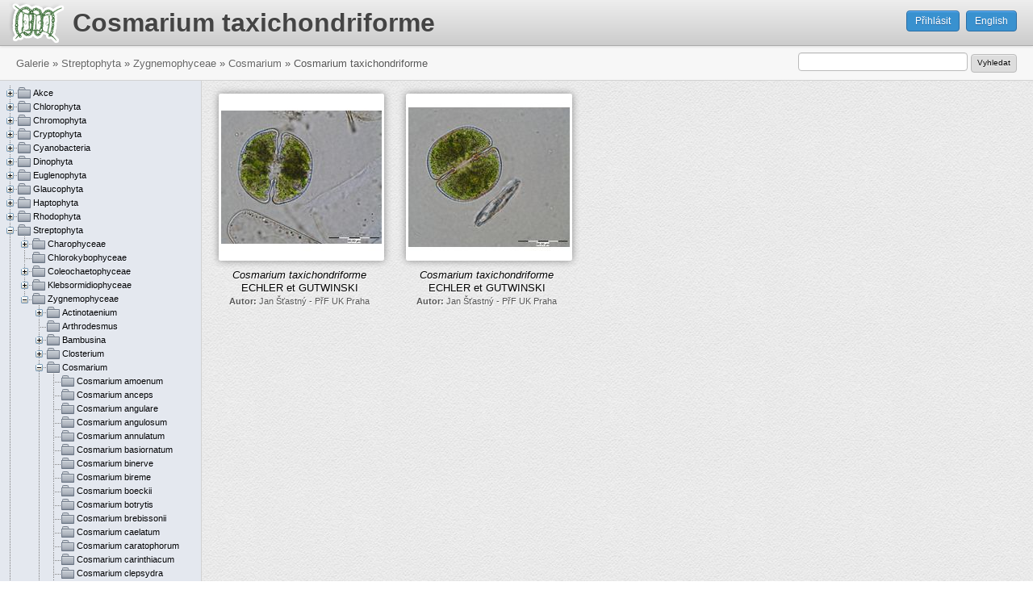

--- FILE ---
content_type: text/html; charset=UTF-8
request_url: http://galerie.sinicearasy.cz/galerie/streptophyta/zygnemophyceae/cosmarium/cosmarium-taxichondriforme
body_size: 36329
content:
<!DOCTYPE html>
<html lang="cs">
<head>
<title>Cosmarium taxichondriforme - galerie </title>
<meta http-equiv="X-UA-Compatible" content="IE=Edge" />
<meta http-equiv="Content-Type" content="text/html; charset=UTF-8" />
<meta name="author" content="Fykologická labotaroř na Přírodovědecké fakultě JU v Českých Budějovicích" />
<meta name="generator" content="Onxshop 1.6.0/dev" />
<meta name="description" content="" />
<meta name="keywords" content="" />
<link rel="icon" href="/favicon.ico" type="image/x-icon" />
<link rel="shortcut icon" href="/favicon.ico" type="image/x-icon" />
<!--HEAD block of node/site/default.html -->
<link type="text/css" href="/share/css/default/screen.css" rel="stylesheet" media="screen" />
<link type="text/css" href="/share/css/default/print.css" rel="stylesheet" media="print" />
<style type="text/css">
/**
 *
 * Our hint to CSS developers: 
 * use here an @import of a CSS file from your own server,
 * work on your local version and paste here the final version 
 * when you are finished with the development
 *
 */
 
@import url(/share/css/default/theme_colour/grey.css);
@import url(/css/v1.css?v=1);
</style>
<script type="text/javascript" src="/share/js/compiled.js"></script>
<script type="text/javascript">
$(document).ready(function() {
	popupMessage("div.onxshop_messages");
});
</script>



<meta name="viewport" content="width=1024" />
<!--HEAD block of component/custom_file_add.html -->
<script src="/js/jquery.filedrop.js"></script>
<!--HEAD block of component/custom_menu.html -->
<link type="text/css" href="/share/css/simple-tree.css" rel="stylesheet" media="screen" />
<script type="text/javascript" src="/share/js/jquery/jquery.simple.tree.js"></script>
<script type="text/javascript">

	$(function(){
		initialiseMenuPagesTree();
		$("#taxonomyTree").show();
	});

	function initialiseMenuPagesTree() {

		$('#taxonomyTree > ul').addClass("simpleTree").simpleTree({
			drag: false,
			autoclose: false,
			afterClick: function(node) {
				var node = $('a:first', node);
				var node_id = node.attr('data-page-id') * 1;
				var title = node.text();
				var url = node.attr("href");

				loadFolder(node_id, title, url);

				return false;
			},
			animate: true,
			docToFolderConvert: true
		});

	}

</script>
</head>
<body class="gallery  ">

<script type="text/javascript">

  var _gaq = _gaq || [];
  _gaq.push(['_setAccount', 'UA-26755380-2']);
  _gaq.push(['_trackPageview']);

  (function() {
    var ga = document.createElement('script'); ga.type = 'text/javascript'; ga.async = true;
    ga.src = ('https:' == document.location.protocol ? 'https://ssl' : 'http://www') + '.google-analytics.com/ga.js';
    var s = document.getElementsByTagName('script')[0]; s.parentNode.insertBefore(ga, s);
  })();

</script>

<ul id="accessibility"><li><a href="#primaryNavigation">Skip to navigation</a></li><li><a href="#content">Skip to content</a></li></ul>

<div id="site" class="customer_account_type_ locale_cs_CZ">
	<div id="siteWrapper">
		<div id="page_id_4243" class="site  noSecondaryNavigation">
			<div id="pageWrapper">
				<div class="top"><span></span></div>
				<div id="container">
					<div id="containerWrapper">
						<div class="top"><span></span></div>
						<div id="header">
							<div id="headerWrapper">
								<div class="top"><span></span></div>
								<div class="content">
			
									<div id="logo">
										<div id="logoWrapper">
											<a href="/?ref=logo" title="Přejít na homepage Sinice a řasy"><span>Sinice a řasy</span></a>
										</div>
									</div>
									
									<div id="userbox">
										<div id="userboxWrapper">
											<div class="userbox">
	<div class="userboxWrapper">
		<div class="top"><span></span></div>
		<div class="content">
							<div class="register">
					<a class="register" accesskey="r" href="/registration" title="Register"><span>Register</span></a>
				</div>
			
							<div class="login">
					<a class="login" accesskey="l" href="/prihlaseni" title="Login"><span>Můj účet</span></a>
				</div>
			
			
		</div>
		<div class="bottom"><span></span></div>
	</div>
</div>
										</div>
									</div>
									
									<div id="globalNavigation">
										<div id="globalNavigationWrapper">
											
										</div>
									</div>
					
									<div id="search">
										<div id="searchWrapper">
											
										</div>
									</div>
					
									<div id="basket">
										<div id="basketWrapper">
											
										</div>
									</div> 
								</div>
								<div class="bottom"><span></span></div>
							</div>
						</div>
			
						<div id="primaryNavigation">
							<div id="primaryNavigationWrapper">
								<div class="top"><span></span></div>
								<div class="content">
									
								</div>
								<div class="bottom"><span></span></div>
							</div>
						</div>
			
						<div id="content">
							<div id="contentWrapper">
								<div class="top"><span></span></div>
								<div class="content">
									<!-- beginning of: node_id_4243 (templates/node/page/gallery.html) -->
<div id="node_id_4243" class="node node_group-page ">






<div class="node-page-gallery">


<div id="pageSide">
	<div id="pageSideWrapper">
		
	</div>
</div>


<div class="twoColumnPage page fibonacci-2-5  ">
	<div class="top"><span></span></div>
	<div class="content">
		<div class="pageWrapper">
			<div class="pageHeader">
	<div class="pageHeaderWrapper">
		<h1 class="pageTitle"><a href="/galerie"><img src="/images/sinice_rasy_logo.png" alt="Sinice a řasy"/></a><span>Cosmarium taxichondriforme</span></h1>
	</div>
</div>
<div id="breadcrumbContainer">
	<div class="breadcrumb">
			
		<a href="/" title=""><span>Cultrure collection of tropical cyanobacteria</span></a> 
		
		
		
	
		
		
		<a href="/galerie" title=""><span>Galerie</span></a>
		
		
	
		<span class="path_delimiter">&raquo;</span> 
		
		<a href="/galerie/streptophyta" title=""><span>Streptophyta</span></a>
		
		
	
		<span class="path_delimiter">&raquo;</span> 
		
		<a href="/galerie/streptophyta/zygnemophyceae" title=""><span>Zygnemophyceae</span></a>
		
		
	
		<span class="path_delimiter">&raquo;</span> 
		
		<a href="/galerie/streptophyta/zygnemophyceae/cosmarium" title=""><span>Cosmarium</span></a>
		
		
	
		<span class="path_delimiter">&raquo;</span> 
		
		
		<span class="last">Cosmarium taxichondriforme</span>
		
	
</div>
</div>

			<div class="pageContent">
				<div class="pageContentWrapper">
					<div class="rowTop">
						<div class="columnWrapper">
							<div id="mainButtonBar" class="buttonBar">
																<a class="login" href="/prihlaseni">Přihlásit</a>
								<a class="language" href="/galerie?lang=en">English</a>
								
								
								
							</div>
						</div>
					</div>
		
					<div class="columnOne treeColumn">
						<div class="columnWrapper" id="treeMenuWrapper">
							
<div id="taxonomyTree" style="display: none">

	<ul>
		<li class="root"><span><a href="#"><span>Galerie</span></a></span>
		
		
		<ul>
		
		
		<li class=' first has_child node_id_4283'>
			
						<span><a href="/galerie/akce" data-page-id="4283" class="first has_child node_id_4283"><span>Akce</span></a></span>
			
			
			
			
		<ul>
		
		
		<li class=' first has_child node_id_4284'>
			
						<span><a href="/galerie/akce/2001" data-page-id="4284" class="first has_child node_id_4284"><span>2001</span></a></span>
			
			
			
			
		<ul>
		
		
		<li class=' first node_id_4285'>
			
						<span><a href="/galerie/akce/2001/specialni-fykologie-2001" data-page-id="4285" class="first node_id_4285"><span>Specialni fykologie 2001</span></a></span>
			
			
			
			
		</li>
		
		</ul>
		
		</li>
		
		<li class=' middle has_child node_id_4286'>
			
						<span><a href="/galerie/akce/2002" data-page-id="4286" class="middle has_child node_id_4286"><span>2002</span></a></span>
			
			
			
			
		<ul>
		
		
		<li class=' first has_child node_id_4525'>
			
						<span><a href="/galerie/akce/2002/hydrobiologicke-exkurze-2002" data-page-id="4525" class="first has_child node_id_4525"><span>Hydrobiologické exkurze 2002</span></a></span>
			
			
			
			
		<ul>
		
		
		<li class=' first node_id_4527'>
			
						<span><a href="/galerie/akce/2002/hydrobiologicke-exkurze-2002/dunajska-delta" data-page-id="4527" class="first node_id_4527"><span>Dunajska delta</span></a></span>
			
			
			
			
		</li>
		
		<li class=' last node_id_4526'>
			
						<span><a href="/galerie/akce/2002/hydrobiologicke-exkurze-2002/sokolovsko" data-page-id="4526" class="last node_id_4526"><span>Sokolovsko</span></a></span>
			
			
			
			
		</li>
		
		</ul>
		
		</li>
		
		<li class=' last node_id_4528'>
			
						<span><a href="/galerie/akce/2002/specialni-fykologie-2002" data-page-id="4528" class="last node_id_4528"><span>Speciální fykologie 2002</span></a></span>
			
			
			
			
		</li>
		
		</ul>
		
		</li>
		
		<li class=' middle has_child node_id_4297'>
			
						<span><a href="/galerie/akce/2003" data-page-id="4297" class="middle has_child node_id_4297"><span>2003</span></a></span>
			
			
			
			
		<ul>
		
		
		<li class=' first node_id_4517'>
			
						<span><a href="/galerie/akce/2003/specialni-fykologie-2003" data-page-id="4517" class="first node_id_4517"><span>Speciální fykologie 2003</span></a></span>
			
			
			
			
		</li>
		
		</ul>
		
		</li>
		
		<li class=' middle has_child node_id_4289'>
			
						<span><a href="/galerie/akce/2004" data-page-id="4289" class="middle has_child node_id_4289"><span>2004</span></a></span>
			
			
			
			
		<ul>
		
		
		<li class=' first node_id_4290'>
			
						<span><a href="/galerie/akce/2004/chantransia-2004" data-page-id="4290" class="first node_id_4290"><span>Chantransia 2004</span></a></span>
			
			
			
			
		</li>
		
		<li class=' middle has_child node_id_4514'>
			
						<span><a href="/galerie/akce/2004/hydrobiologicke-exkurze-2004" data-page-id="4514" class="middle has_child node_id_4514"><span>Hydrobiologické exkurze 2004</span></a></span>
			
			
			
			
		<ul>
		
		
		<li class=' first node_id_4515'>
			
						<span><a href="/galerie/akce/2004/hydrobiologicke-exkurze-2004/hnevkovicka-prehrada" data-page-id="4515" class="first node_id_4515"><span>Hnevkovicka prehrada</span></a></span>
			
			
			
			
		</li>
		
		</ul>
		
		</li>
		
		<li class=' last node_id_4516'>
			
						<span><a href="/galerie/akce/2004/specialni-fykologie-2004" data-page-id="4516" class="last node_id_4516"><span>Speciální fykologie 2004</span></a></span>
			
			
			
			
		</li>
		
		</ul>
		
		</li>
		
		<li class=' middle has_child node_id_4295'>
			
						<span><a href="/galerie/akce/2005" data-page-id="4295" class="middle has_child node_id_4295"><span>2005</span></a></span>
			
			
			
			
		<ul>
		
		
		<li class=' first node_id_4296'>
			
						<span><a href="/galerie/akce/2005/chantransia-2005" data-page-id="4296" class="first node_id_4296"><span>Chantransia 2005</span></a></span>
			
			
			
			
		</li>
		
		<li class=' last node_id_4529'>
			
						<span><a href="/galerie/akce/2005/specialni-fykologie-2005" data-page-id="4529" class="last node_id_4529"><span>Speciální fykologie 2005</span></a></span>
			
			
			
			
		</li>
		
		</ul>
		
		</li>
		
		<li class=' middle has_child node_id_4287'>
			
						<span><a href="/galerie/akce/2006" data-page-id="4287" class="middle has_child node_id_4287"><span>2006</span></a></span>
			
			
			
			
		<ul>
		
		
		<li class=' first node_id_4288'>
			
						<span><a href="/galerie/akce/2006/chantransia-2006" data-page-id="4288" class="first node_id_4288"><span>Chantransia 2006</span></a></span>
			
			
			
			
		</li>
		
		<li class=' middle has_child node_id_4519'>
			
						<span><a href="/galerie/akce/2006/hydrobiologicke-exkurze-2006" data-page-id="4519" class="middle has_child node_id_4519"><span>Hydrobiologické exkurze 2006</span></a></span>
			
			
			
			
		<ul>
		
		
		<li class=' first node_id_4520'>
			
						<span><a href="/galerie/akce/2006/hydrobiologicke-exkurze-2006/zalsi" data-page-id="4520" class="first node_id_4520"><span>Zalsi</span></a></span>
			
			
			
			
		</li>
		
		<li class=' last node_id_4521'>
			
						<span><a href="/galerie/akce/2006/hydrobiologicke-exkurze-2006/horni-vltava" data-page-id="4521" class="last node_id_4521"><span>horni Vltava</span></a></span>
			
			
			
			
		</li>
		
		</ul>
		
		</li>
		
		<li class=' last node_id_4518'>
			
						<span><a href="/galerie/akce/2006/specialni-fykologie-2006" data-page-id="4518" class="last node_id_4518"><span>Speciální fykologie 2006</span></a></span>
			
			
			
			
		</li>
		
		</ul>
		
		</li>
		
		<li class=' middle has_child node_id_4292'>
			
						<span><a href="/galerie/akce/2007" data-page-id="4292" class="middle has_child node_id_4292"><span>2007</span></a></span>
			
			
			
			
		<ul>
		
		
		<li class=' first node_id_4293'>
			
						<span><a href="/galerie/akce/2007/chantransia-2007" data-page-id="4293" class="first node_id_4293"><span>Chantransia 2007</span></a></span>
			
			
			
			
		</li>
		
		<li class=' last node_id_4530'>
			
						<span><a href="/galerie/akce/2007/specialni-fykologie-2007" data-page-id="4530" class="last node_id_4530"><span>Speciální fykologie 2007</span></a></span>
			
			
			
			
		</li>
		
		</ul>
		
		</li>
		
		<li class=' middle has_child node_id_4291'>
			
						<span><a href="/galerie/akce/2008" data-page-id="4291" class="middle has_child node_id_4291"><span>2008</span></a></span>
			
			
			
			
		<ul>
		
		
		<li class=' first node_id_4513'>
			
						<span><a href="/galerie/akce/2008/hydrobiologicka-exkurze-do-holubova-a-na-cervene-blato" data-page-id="4513" class="first node_id_4513"><span>Hydrobiologická exkurze do Holubova a na Červené blato</span></a></span>
			
			
			
			
		</li>
		
		<li class=' middle node_id_4509'>
			
						<span><a href="/galerie/akce/2008/hydrobiologicka-exkurze-na-luznici" data-page-id="4509" class="middle node_id_4509"><span>Hydrobiologická exkurze na  Luznici</span></a></span>
			
			
			
			
		</li>
		
		<li class=' middle node_id_4510'>
			
						<span><a href="/galerie/akce/2008/norska-exkurze" data-page-id="4510" class="middle node_id_4510"><span>Norská exkurze</span></a></span>
			
			
			
			
		</li>
		
		<li class=' middle node_id_4511'>
			
						<span><a href="/galerie/akce/2008/rudomorske-praktikum-dahab-egypt" data-page-id="4511" class="middle node_id_4511"><span>Rudomořské praktikum Dahab (Egypt)</span></a></span>
			
			
			
			
		</li>
		
		<li class=' last node_id_4512'>
			
						<span><a href="/galerie/akce/2008/drobne-algologicke-akce-2008" data-page-id="4512" class="last node_id_4512"><span>drobné algologické akce 2008</span></a></span>
			
			
			
			
		</li>
		
		</ul>
		
		</li>
		
		<li class=' middle has_child node_id_4298'>
			
						<span><a href="/galerie/akce/2009" data-page-id="4298" class="middle has_child node_id_4298"><span>2009</span></a></span>
			
			
			
			
		<ul>
		
		
		<li class=' first node_id_4524'>
			
						<span><a href="/galerie/akce/2009/hydrobiologicke-exkurze-2009" data-page-id="4524" class="first node_id_4524"><span>Hydrobiologické exkurze 2009</span></a></span>
			
			
			
			
		</li>
		
		</ul>
		
		</li>
		
		<li class=' middle has_child node_id_4294'>
			
						<span><a href="/galerie/akce/2010" data-page-id="4294" class="middle has_child node_id_4294"><span>2010</span></a></span>
			
			
			
			
		<ul>
		
		
		<li class=' first node_id_4654'>
			
						<span><a href="/galerie/akce/2010/18th-symposium-of-international-association-of-cyanophyte-research-budejovice" data-page-id="4654" class="first node_id_4654"><span>18th Symposium of International Association of Cyanophyte Research, Budějovice</span></a></span>
			
			
			
			
		</li>
		
		<li class=' middle node_id_4522'>
			
						<span><a href="/galerie/akce/2010/exkurze-trhove-sviny" data-page-id="4522" class="middle node_id_4522"><span>Exkurze Trhové Sviny</span></a></span>
			
			
			
			
		</li>
		
		<li class=' last node_id_4523'>
			
						<span><a href="/galerie/akce/2010/exkurze-na-huntov-a-okoli" data-page-id="4523" class="last node_id_4523"><span>Exkurze na Huntov a okolí</span></a></span>
			
			
			
			
		</li>
		
		</ul>
		
		</li>
		
		<li class=' middle has_child node_id_4301'>
			
						<span><a href="/galerie/akce/2011" data-page-id="4301" class="middle has_child node_id_4301"><span>2011</span></a></span>
			
			
			
			
		<ul>
		
		
		<li class=' first node_id_4303'>
			
						<span><a href="/galerie/akce/2011/akce-hradcanske-rybniky-a-spol" data-page-id="4303" class="first node_id_4303"><span>Akce Hradčanské rybníky a spol</span></a></span>
			
			
			
			
		</li>
		
		<li class=' middle node_id_4647'>
			
						<span><a href="/galerie/akce/2011/chantransia-2011" data-page-id="4647" class="middle node_id_4647"><span>Chantransia 2011</span></a></span>
			
			
			
			
		</li>
		
		<li class=' middle node_id_4305'>
			
						<span><a href="/galerie/akce/2011/hydrobiologicka-exkurze" data-page-id="4305" class="middle node_id_4305"><span>Hydrobiologicka exkurze</span></a></span>
			
			
			
			
		</li>
		
		<li class=' middle node_id_4306'>
			
						<span><a href="/galerie/akce/2011/specialni-fykologie-vidnavsko" data-page-id="4306" class="middle node_id_4306"><span>Specialni fykologie Vidnavsko</span></a></span>
			
			
			
			
		</li>
		
		<li class=' middle node_id_4304'>
			
						<span><a href="/galerie/akce/2011/tkbmo-veruda-chorvatsko" data-page-id="4304" class="middle node_id_4304"><span>TKBMO - Veruda - Chorvatsko</span></a></span>
			
			
			
			
		</li>
		
		<li class=' last node_id_4302'>
			
						<span><a href="/galerie/akce/2011/vernisaz-galerie-u-hajzliku" data-page-id="4302" class="last node_id_4302"><span>Vernisáž galerie U hajzlíku</span></a></span>
			
			
			
			
		</li>
		
		</ul>
		
		</li>
		
		<li class=' middle has_child node_id_4299'>
			
						<span><a href="/galerie/akce/2012" data-page-id="4299" class="middle has_child node_id_4299"><span>2012</span></a></span>
			
			
			
			
		<ul>
		
		
		<li class=' first node_id_4646'>
			
						<span><a href="/galerie/akce/2012/chantransia-2012" data-page-id="4646" class="first node_id_4646"><span>Chantransia 2012</span></a></span>
			
			
			
			
		</li>
		
		<li class=' middle node_id_4300'>
			
						<span><a href="/galerie/akce/2012/hydrobiologicky-sjezd-dolni-luznice" data-page-id="4300" class="middle node_id_4300"><span>Hydrobiologicky sjezd dolni Luznice</span></a></span>
			
			
			
			
		</li>
		
		<li class=' last node_id_4652'>
			
						<span><a href="/galerie/akce/2012/specialni-fykologie-kynsperk-a-okoli" data-page-id="4652" class="last node_id_4652"><span>Speciální fykologie Kynšperk a okolí</span></a></span>
			
			
			
			
		</li>
		
		</ul>
		
		</li>
		
		<li class=' middle has_child node_id_4648'>
			
						<span><a href="/galerie/akce/2013" data-page-id="4648" class="middle has_child node_id_4648"><span>2013</span></a></span>
			
			
			
			
		<ul>
		
		
		<li class=' first has_child node_id_4667'>
			
						<span><a href="/galerie/akce/2013/19th-symposium-iac-cleveland-usa" data-page-id="4667" class="first has_child node_id_4667"><span>19th Symposium IAC Cleveland, USA</span></a></span>
			
			
			
			
		<ul>
		
		
		</ul>
		
		</li>
		
		<li class=' middle has_child node_id_4670'>
			
						<span><a href="/galerie/akce/2013/algologicka-akce-na-puerto-rico" data-page-id="4670" class="middle has_child node_id_4670"><span>Algologická akce na Puerto Rico</span></a></span>
			
			
			
			
		<ul>
		
		
		<li class=' first node_id_4671'>
			
						<span><a href="/galerie/akce/2013/algologicka-akce-na-puerto-rico/01-home-base" data-page-id="4671" class="first node_id_4671"><span> 01 Home Base </span></a></span>
			
			
			
			
		</li>
		
		<li class=' middle node_id_4672'>
			
						<span><a href="/galerie/akce/2013/algologicka-akce-na-puerto-rico/02-parque-de-las-cavernas-de-rio-camuy" data-page-id="4672" class="middle node_id_4672"><span>02 Parque de las Cavernas de Rio Camuy</span></a></span>
			
			
			
			
		</li>
		
		<li class=' middle node_id_4673'>
			
						<span><a href="/galerie/akce/2013/algologicka-akce-na-puerto-rico/03-guajataca-state-forest" data-page-id="4673" class="middle node_id_4673"><span>03 Guajataca State Forest</span></a></span>
			
			
			
			
		</li>
		
		<li class=' middle node_id_4674'>
			
						<span><a href="/galerie/akce/2013/algologicka-akce-na-puerto-rico/04-cabo-rojo" data-page-id="4674" class="middle node_id_4674"><span>04 Cabo Rojo</span></a></span>
			
			
			
			
		</li>
		
		<li class=' middle node_id_4675'>
			
						<span><a href="/galerie/akce/2013/algologicka-akce-na-puerto-rico/05-maricao-state-forest" data-page-id="4675" class="middle node_id_4675"><span>05 Maricao State Forest</span></a></span>
			
			
			
			
		</li>
		
		<li class=' middle node_id_4676'>
			
						<span><a href="/galerie/akce/2013/algologicka-akce-na-puerto-rico/06-cano-de-tiburones-a-cambalache-state-forest" data-page-id="4676" class="middle node_id_4676"><span>06 Cano de Tiburones a Cambalache State Forest</span></a></span>
			
			
			
			
		</li>
		
		<li class=' middle node_id_4677'>
			
						<span><a href="/galerie/akce/2013/algologicka-akce-na-puerto-rico/07-arecibo-observatory" data-page-id="4677" class="middle node_id_4677"><span>07 Arecibo Observatory</span></a></span>
			
			
			
			
		</li>
		
		<li class=' middle node_id_4678'>
			
						<span><a href="/galerie/akce/2013/algologicka-akce-na-puerto-rico/08-on-the-road-and-home-base-2" data-page-id="4678" class="middle node_id_4678"><span>08 On the road and Home Base 2</span></a></span>
			
			
			
			
		</li>
		
		<li class=' middle node_id_4679'>
			
						<span><a href="/galerie/akce/2013/algologicka-akce-na-puerto-rico/09-cabezas-de-san-juan" data-page-id="4679" class="middle node_id_4679"><span>09 Cabezas de San Juan</span></a></span>
			
			
			
			
		</li>
		
		<li class=' middle node_id_4680'>
			
						<span><a href="/galerie/akce/2013/algologicka-akce-na-puerto-rico/10-el-yunque-lowland" data-page-id="4680" class="middle node_id_4680"><span>10 El Yunque lowland</span></a></span>
			
			
			
			
		</li>
		
		<li class=' last node_id_4681'>
			
						<span><a href="/galerie/akce/2013/algologicka-akce-na-puerto-rico/11-el-yunque-highland" data-page-id="4681" class="last node_id_4681"><span>11 El Yunque highland</span></a></span>
			
			
			
			
		</li>
		
		</ul>
		
		</li>
		
		<li class=' middle node_id_4669'>
			
						<span><a href="/galerie/akce/2013/algologicky-vylet-na-floridu" data-page-id="4669" class="middle node_id_4669"><span>Algologický výlet na Floridu</span></a></span>
			
			
			
			
		</li>
		
		<li class=' middle node_id_4649'>
			
						<span><a href="/galerie/akce/2013/laborka" data-page-id="4649" class="middle node_id_4649"><span>Laborka</span></a></span>
			
			
			
			
		</li>
		
		<li class=' middle node_id_4655'>
			
						<span><a href="/galerie/akce/2013/specialni-fykologie-2013-kristanovice-a-okoli" data-page-id="4655" class="middle node_id_4655"><span>Speciální fykologie 2013 - Křišťanovice a okolí</span></a></span>
			
			
			
			
		</li>
		
		<li class=' middle node_id_4653'>
			
						<span><a href="/galerie/akce/2013/terenni-kurz-morske-biologie-ostrov-veruda" data-page-id="4653" class="middle node_id_4653"><span>Terénní kurz mořské biologie, ostrov Veruda</span></a></span>
			
			
			
			
		</li>
		
		<li class=' middle node_id_4656'>
			
						<span><a href="/galerie/akce/2013/tyden-se-soucasnou-biologii-exkurze-na-xerr" data-page-id="4656" class="middle node_id_4656"><span>Týden se současnou biologií - exkurze na Xerr</span></a></span>
			
			
			
			
		</li>
		
		<li class=' last node_id_4650'>
			
						<span><a href="/galerie/akce/2013/vyprava-za-krasivkami-borkovicka-blata" data-page-id="4650" class="last node_id_4650"><span>Výprava za krásivkami (Borkovická blata)</span></a></span>
			
			
			
			
		</li>
		
		</ul>
		
		</li>
		
		<li class=' middle has_child node_id_4791'>
			
						<span><a href="/galerie/akce/2014" data-page-id="4791" class="middle has_child node_id_4791"><span>2014</span></a></span>
			
			
			
			
		<ul>
		
		
		<li class=' first has_child node_id_4797'>
			
						<span><a href="/galerie/akce/2014/chantransia-2014-zlata-koruna" data-page-id="4797" class="first has_child node_id_4797"><span>Chantransia 2014, Zlatá Koruna</span></a></span>
			
			
			
			
		<ul>
		
		
		</ul>
		
		</li>
		
		<li class=' middle node_id_4818'>
			
						<span><a href="/galerie/akce/2014/mezioborova-exkurze-do-srbska" data-page-id="4818" class="middle node_id_4818"><span>mezioborová exkurze do Srbska</span></a></span>
			
			
			
			
		</li>
		
		<li class=' middle node_id_4793'>
			
						<span><a href="/galerie/akce/2014/odbery-na-hore-svateho-sebestiana" data-page-id="4793" class="middle node_id_4793"><span>odběry na Hoře svatého Šebestiána</span></a></span>
			
			
			
			
		</li>
		
		<li class=' middle node_id_4792'>
			
						<span><a href="/galerie/akce/2014/odbery-na-dabliku" data-page-id="4792" class="middle node_id_4792"><span>odběry na Ďáblíku</span></a></span>
			
			
			
			
		</li>
		
		<li class=' last node_id_4794'>
			
						<span><a href="/galerie/akce/2014/vernisaz-novych-kultivaci" data-page-id="4794" class="last node_id_4794"><span>vernisáž nových kultivací</span></a></span>
			
			
			
			
		</li>
		
		</ul>
		
		</li>
		
		<li class=' middle has_child node_id_4946'>
			
						<span><a href="/galerie/akce/2015" data-page-id="4946" class="middle has_child node_id_4946"><span>2015</span></a></span>
			
			
			
			
		<ul>
		
		
		<li class=' first node_id_4948'>
			
						<span><a href="/galerie/akce/2015/specialni-fykologie-blatna" data-page-id="4948" class="first node_id_4948"><span>Speciální fykologie, Blatná</span></a></span>
			
			
			
			
		</li>
		
		<li class=' last node_id_4947'>
			
						<span><a href="/galerie/akce/2015/svatojansky-ujezd-determinacni-praktikum" data-page-id="4947" class="last node_id_4947"><span>Svatojánský újezd, Determinační praktikum</span></a></span>
			
			
			
			
		</li>
		
		</ul>
		
		</li>
		
		<li class=' middle has_child node_id_4968'>
			
						<span><a href="/galerie/akce/2016" data-page-id="4968" class="middle has_child node_id_4968"><span>2016</span></a></span>
			
			
			
			
		<ul>
		
		
		<li class=' first node_id_4975'>
			
						<span><a href="/galerie/akce/2016/determinacni-kurz-slovensky-raj" data-page-id="4975" class="first node_id_4975"><span>Determinační kurz Slovenský raj</span></a></span>
			
			
			
			
		</li>
		
		<li class=' middle node_id_4969'>
			
						<span><a href="/galerie/akce/2016/dubnove-odbery-na-novohradkach" data-page-id="4969" class="middle node_id_4969"><span>dubnové odběry na Novohradkách</span></a></span>
			
			
			
			
		</li>
		
		<li class=' last node_id_4970'>
			
						<span><a href="/galerie/akce/2016/rozluckovy-vylet-s-wendy" data-page-id="4970" class="last node_id_4970"><span>rozlůčkový výlet s Wendy</span></a></span>
			
			
			
			
		</li>
		
		</ul>
		
		</li>
		
		<li class=' middle has_child node_id_4973'>
			
						<span><a href="/galerie/akce/2017" data-page-id="4973" class="middle has_child node_id_4973"><span>2017</span></a></span>
			
			
			
			
		<ul>
		
		
		<li class=' first node_id_4974'>
			
						<span><a href="/galerie/akce/2017/determinacni-kurz-mondsee-a-okoli" data-page-id="4974" class="first node_id_4974"><span>Determinační kurz Mondsee a okolí</span></a></span>
			
			
			
			
		</li>
		
		</ul>
		
		</li>
		
		<li class=' middle has_child node_id_4977'>
			
						<span><a href="/galerie/akce/2018" data-page-id="4977" class="middle has_child node_id_4977"><span>2018</span></a></span>
			
			
			
			
		<ul>
		
		
		<li class=' first node_id_4978'>
			
						<span><a href="/galerie/akce/2018/hydrobiologicka-exkurze-na-trebonsko" data-page-id="4978" class="first node_id_4978"><span>Hydrobiologická exkurze na Třeboňsko</span></a></span>
			
			
			
			
		</li>
		
		</ul>
		
		</li>
		
		<li class=' middle has_child node_id_5063'>
			
						<span><a href="/galerie/akce/2019" data-page-id="5063" class="middle has_child node_id_5063"><span>2019</span></a></span>
			
			
			
			
		<ul>
		
		
		<li class=' first node_id_5069'>
			
						<span><a href="/galerie/akce/2019/chantransia-horazdovice" data-page-id="5069" class="first node_id_5069"><span>Chantransia Horažďovice</span></a></span>
			
			
			
			
		</li>
		
		<li class=' middle node_id_5065'>
			
						<span><a href="/galerie/akce/2019/drobne-akce" data-page-id="5065" class="middle node_id_5065"><span>Drobné akce</span></a></span>
			
			
			
			
		</li>
		
		<li class=' middle node_id_5064'>
			
						<span><a href="/galerie/akce/2019/hydrobiologicka-exkurze-jizni-morava" data-page-id="5064" class="middle node_id_5064"><span>Hydrobiologická exkurze jižní Morava</span></a></span>
			
			
			
			
		</li>
		
		<li class=' middle node_id_5068'>
			
						<span><a href="/galerie/akce/2019/mezioborova-exkurze-do-pyreneji" data-page-id="5068" class="middle node_id_5068"><span>Mezioborová exkurze do Pyrenejí</span></a></span>
			
			
			
			
		</li>
		
		<li class=' middle node_id_5067'>
			
						<span><a href="/galerie/akce/2019/yellowstone-2019" data-page-id="5067" class="middle node_id_5067"><span>Yellowstone 2019</span></a></span>
			
			
			
			
		</li>
		
		<li class=' last node_id_5070'>
			
						<span><a href="/galerie/akce/2019/odbery-novohradky" data-page-id="5070" class="last node_id_5070"><span>odběry Novohradky</span></a></span>
			
			
			
			
		</li>
		
		</ul>
		
		</li>
		
		<li class=' middle has_child node_id_5087'>
			
						<span><a href="/galerie/akce/2020" data-page-id="5087" class="middle has_child node_id_5087"><span>2020</span></a></span>
			
			
			
			
		<ul>
		
		
		<li class=' first node_id_5131'>
			
						<span><a href="/galerie/akce/2020/determinacni-kurz-sloup-v-cechach" data-page-id="5131" class="first node_id_5131"><span>Determinační kurz Sloup v Čechách</span></a></span>
			
			
			
			
		</li>
		
		<li class=' middle node_id_5090'>
			
						<span><a href="/galerie/akce/2020/ekologie-sinic-a-ras-na-luznici" data-page-id="5090" class="middle node_id_5090"><span>Ekologie sinic a řas na Lužnici</span></a></span>
			
			
			
			
		</li>
		
		<li class=' middle node_id_5091'>
			
						<span><a href="/galerie/akce/2020/hydrobiologicka-exkurze-na-brdy" data-page-id="5091" class="middle node_id_5091"><span>Hydrobiologická exkurze na Brdy</span></a></span>
			
			
			
			
		</li>
		
		<li class=' middle node_id_5088'>
			
						<span><a href="/galerie/akce/2020/odberovy-koronavylet-na-rezabinec-a-sudomer" data-page-id="5088" class="middle node_id_5088"><span>Odběrový koronavýlet na Řežabinec a Sudoměř</span></a></span>
			
			
			
			
		</li>
		
		<li class=' last node_id_5089'>
			
						<span><a href="/galerie/akce/2020/specialni-fykologie-s-barou-chattovou" data-page-id="5089" class="last node_id_5089"><span>Speciální fykologie s Bárou Chattovou</span></a></span>
			
			
			
			
		</li>
		
		</ul>
		
		</li>
		
		<li class=' middle has_child node_id_5208'>
			
						<span><a href="/galerie/akce/2022" data-page-id="5208" class="middle has_child node_id_5208"><span>2022</span></a></span>
			
			
			
			
		<ul>
		
		
		<li class=' first node_id_5209'>
			
						<span><a href="/galerie/akce/2022/blatna-7.-9.-cervna" data-page-id="5209" class="first node_id_5209"><span>Blatná, 7.-9. června</span></a></span>
			
			
			
			
		</li>
		
		<li class=' middle node_id_5320'>
			
						<span><a href="/galerie/akce/2022/chantransia-2022-josefuv-dul" data-page-id="5320" class="middle node_id_5320"><span>Chantransia 2022, Josefův důl</span></a></span>
			
			
			
			
		</li>
		
		<li class=' middle node_id_5210'>
			
						<span><a href="/galerie/akce/2022/hydrobiologicka-exkurze-severni-morava-a-slezsko-13.-19.-cervna" data-page-id="5210" class="middle node_id_5210"><span>Hydrobiologická exkurze, severní Morava a Slezsko, 13.-19. června</span></a></span>
			
			
			
			
		</li>
		
		<li class=' middle node_id_5221'>
			
						<span><a href="/galerie/akce/2022/akce-jamtland-21.-31.-cervence" data-page-id="5221" class="middle node_id_5221"><span>akce Jämtland, 21.-31. července</span></a></span>
			
			
			
			
		</li>
		
		<li class=' last node_id_5225'>
			
						<span><a href="/galerie/akce/2022/hledani-stechovickeho-pokladu-25.8." data-page-id="5225" class="last node_id_5225"><span>hledání Štechovického pokladu, 25.8.</span></a></span>
			
			
			
			
		</li>
		
		</ul>
		
		</li>
		
		<li class=' middle has_child node_id_5255'>
			
						<span><a href="/galerie/akce/2023" data-page-id="5255" class="middle has_child node_id_5255"><span>2023</span></a></span>
			
			
			
			
		<ul>
		
		
		<li class=' first node_id_5258'>
			
						<span><a href="/galerie/akce/2023/determinacni-kurz-sinic-a-ras" data-page-id="5258" class="first node_id_5258"><span>Determinační kurz sinic a řas</span></a></span>
			
			
			
			
		</li>
		
		<li class=' middle node_id_5257'>
			
						<span><a href="/galerie/akce/2023/hydrobiologicka-exkurze-na-sokolovsko-a-okoli" data-page-id="5257" class="middle node_id_5257"><span>Hydrobiologická exkurze na Sokolovsko a okolí</span></a></span>
			
			
			
			
		</li>
		
		<li class=' last node_id_5256'>
			
						<span><a href="/galerie/akce/2023/zapadocesky-kurz-ekolgie-ras" data-page-id="5256" class="last node_id_5256"><span>západočeský kurz Ekolgie řas</span></a></span>
			
			
			
			
		</li>
		
		</ul>
		
		</li>
		
		<li class=' last has_child node_id_5300'>
			
						<span><a href="/galerie/akce/2024" data-page-id="5300" class="last has_child node_id_5300"><span>2024</span></a></span>
			
			
			
			
		<ul>
		
		
		<li class=' first node_id_5302'>
			
						<span><a href="/galerie/akce/2024/chantransia-rejviz" data-page-id="5302" class="first node_id_5302"><span>Chantransia, Rejvíz</span></a></span>
			
			
			
			
		</li>
		
		<li class=' middle node_id_5301'>
			
						<span><a href="/galerie/akce/2024/determinacni-kurz-sloup-v-cechach" data-page-id="5301" class="middle node_id_5301"><span>Determinační kurz, Sloup v Čechách</span></a></span>
			
			
			
			
		</li>
		
		<li class=' middle node_id_5303'>
			
						<span><a href="/galerie/akce/2024/hydrobiologicka-exkurze-lipensko" data-page-id="5303" class="middle node_id_5303"><span>Hydrobiologická exkurze, Lipensko</span></a></span>
			
			
			
			
		</li>
		
		<li class=' last node_id_5321'>
			
						<span><a href="/galerie/akce/2024/mezioborova-exkurze-severni-makedonie" data-page-id="5321" class="last node_id_5321"><span>mezioborová exkurze, Severní Makedonie</span></a></span>
			
			
			
			
		</li>
		
		</ul>
		
		</li>
		
		</ul>
		
		</li>
		
		<li class=' middle has_child node_id_3831'>
			
						<span><a href="/galerie/chlorophyta" data-page-id="3831" class="middle has_child node_id_3831"><span>Chlorophyta</span></a></span>
			
			
			
			
		<ul>
		
		
		<li class=' first has_child node_id_3852'>
			
						<span><a href="/galerie/chlorophyta/chlorophyceae" data-page-id="3852" class="first has_child node_id_3852"><span>Chlorophyceae</span></a></span>
			
			
			
			
		<ul>
		
		
		<li class=' first has_child node_id_4614'>
			
						<span><a href="/galerie/chlorophyta/chlorophyceae/bicikovci-flagellates" data-page-id="4614" class="first has_child node_id_4614"><span>bičíkovci - flagellates</span></a></span>
			
			
			
			
		<ul>
		
		
		<li class=' first node_id_4634'>
			
						<span><a href="/galerie/chlorophyta/chlorophyceae/bicikovci-flagellates/carteria" data-page-id="4634" class="first node_id_4634"><span>Carteria</span></a></span>
			
			
			
			
		</li>
		
		<li class=' middle has_child node_id_4628'>
			
						<span><a href="/galerie/chlorophyta/chlorophyceae/bicikovci-flagellates/chlamydomonas" data-page-id="4628" class="middle has_child node_id_4628"><span>Chlamydomonas</span></a></span>
			
			
			
			
		<ul>
		
		
		<li class=' first node_id_4629'>
			
						<span><a href="/galerie/chlorophyta/chlorophyceae/bicikovci-flagellates/chlamydomonas/chlamydomonas-nivalis" data-page-id="4629" class="first node_id_4629"><span>Chlamydomonas nivalis</span></a></span>
			
			
			
			
		</li>
		
		</ul>
		
		</li>
		
		<li class=' middle node_id_5283'>
			
						<span><a href="/galerie/chlorophyta/chlorophyceae/bicikovci-flagellates/chlorangiella" data-page-id="5283" class="middle node_id_5283"><span>Chlorangiella</span></a></span>
			
			
			
			
		</li>
		
		<li class=' middle node_id_5203'>
			
						<span><a href="/galerie/chlorophyta/chlorophyceae/bicikovci-flagellates/chlorogonium" data-page-id="5203" class="middle node_id_5203"><span>Chlorogonium</span></a></span>
			
			
			
			
		</li>
		
		<li class=' middle node_id_4636'>
			
						<span><a href="/galerie/chlorophyta/chlorophyceae/bicikovci-flagellates/dunaliella" data-page-id="4636" class="middle node_id_4636"><span>Dunaliella</span></a></span>
			
			
			
			
		</li>
		
		<li class=' middle has_child node_id_4631'>
			
						<span><a href="/galerie/chlorophyta/chlorophyceae/bicikovci-flagellates/eudorina" data-page-id="4631" class="middle has_child node_id_4631"><span>Eudorina</span></a></span>
			
			
			
			
		<ul>
		
		
		<li class=' first node_id_5135'>
			
						<span><a href="/galerie/chlorophyta/chlorophyceae/bicikovci-flagellates/eudorina/eudorina-cylindrica" data-page-id="5135" class="first node_id_5135"><span>Eudorina cylindrica</span></a></span>
			
			
			
			
		</li>
		
		<li class=' middle node_id_4632'>
			
						<span><a href="/galerie/chlorophyta/chlorophyceae/bicikovci-flagellates/eudorina/eudorina-elegans" data-page-id="4632" class="middle node_id_4632"><span>Eudorina elegans</span></a></span>
			
			
			
			
		</li>
		
		<li class=' last node_id_4633'>
			
						<span><a href="/galerie/chlorophyta/chlorophyceae/bicikovci-flagellates/eudorina/eudorina-illinoisensis" data-page-id="4633" class="last node_id_4633"><span>Eudorina illinoisensis</span></a></span>
			
			
			
			
		</li>
		
		</ul>
		
		</li>
		
		<li class=' middle has_child node_id_4626'>
			
						<span><a href="/galerie/chlorophyta/chlorophyceae/bicikovci-flagellates/gonium" data-page-id="4626" class="middle has_child node_id_4626"><span>Gonium</span></a></span>
			
			
			
			
		<ul>
		
		
		<li class=' first node_id_4627'>
			
						<span><a href="/galerie/chlorophyta/chlorophyceae/bicikovci-flagellates/gonium/gonium-pectorale" data-page-id="4627" class="first node_id_4627"><span>Gonium pectorale</span></a></span>
			
			
			
			
		</li>
		
		</ul>
		
		</li>
		
		<li class=' middle node_id_4616'>
			
						<span><a href="/galerie/chlorophyta/chlorophyceae/bicikovci-flagellates/haematococcus" data-page-id="4616" class="middle node_id_4616"><span>Haematococcus</span></a></span>
			
			
			
			
		</li>
		
		<li class=' middle has_child node_id_4623'>
			
						<span><a href="/galerie/chlorophyta/chlorophyceae/bicikovci-flagellates/pandorina" data-page-id="4623" class="middle has_child node_id_4623"><span>Pandorina</span></a></span>
			
			
			
			
		<ul>
		
		
		<li class=' first node_id_4624'>
			
						<span><a href="/galerie/chlorophyta/chlorophyceae/bicikovci-flagellates/pandorina/pandorina-morum" data-page-id="4624" class="first node_id_4624"><span>Pandorina morum</span></a></span>
			
			
			
			
		</li>
		
		</ul>
		
		</li>
		
		<li class=' middle node_id_4638'>
			
						<span><a href="/galerie/chlorophyta/chlorophyceae/bicikovci-flagellates/pleodorina" data-page-id="4638" class="middle node_id_4638"><span>Pleodorina</span></a></span>
			
			
			
			
		</li>
		
		<li class=' middle node_id_4615'>
			
						<span><a href="/galerie/chlorophyta/chlorophyceae/bicikovci-flagellates/pteromonas" data-page-id="4615" class="middle node_id_4615"><span>Pteromonas</span></a></span>
			
			
			
			
		</li>
		
		<li class=' middle node_id_5206'>
			
						<span><a href="/galerie/chlorophyta/chlorophyceae/bicikovci-flagellates/pyramimonas" data-page-id="5206" class="middle node_id_5206"><span>Pyramimonas</span></a></span>
			
			
			
			
		</li>
		
		<li class=' middle node_id_4622'>
			
						<span><a href="/galerie/chlorophyta/chlorophyceae/bicikovci-flagellates/pyrobotrys" data-page-id="4622" class="middle node_id_4622"><span>Pyrobotrys</span></a></span>
			
			
			
			
		</li>
		
		<li class=' middle node_id_4625'>
			
						<span><a href="/galerie/chlorophyta/chlorophyceae/bicikovci-flagellates/sphaerellopsis" data-page-id="4625" class="middle node_id_4625"><span>Sphaerellopsis</span></a></span>
			
			
			
			
		</li>
		
		<li class=' middle node_id_4630'>
			
						<span><a href="/galerie/chlorophyta/chlorophyceae/bicikovci-flagellates/stephanosphaera" data-page-id="4630" class="middle node_id_4630"><span>Stephanosphaera</span></a></span>
			
			
			
			
		</li>
		
		<li class=' middle node_id_5160'>
			
						<span><a href="/galerie/chlorophyta/chlorophyceae/bicikovci-flagellates/tetrabaena" data-page-id="5160" class="middle node_id_5160"><span>Tetrabaena</span></a></span>
			
			
			
			
		</li>
		
		<li class=' middle has_child node_id_4617'>
			
						<span><a href="/galerie/chlorophyta/chlorophyceae/bicikovci-flagellates/tetraspora" data-page-id="4617" class="middle has_child node_id_4617"><span>Tetraspora</span></a></span>
			
			
			
			
		<ul>
		
		
		<li class=' first node_id_4618'>
			
						<span><a href="/galerie/chlorophyta/chlorophyceae/bicikovci-flagellates/tetraspora/tetraspora-gelatinosa" data-page-id="4618" class="first node_id_4618"><span>Tetraspora gelatinosa</span></a></span>
			
			
			
			
		</li>
		
		</ul>
		
		</li>
		
		<li class=' middle node_id_5128'>
			
						<span><a href="/galerie/chlorophyta/chlorophyceae/bicikovci-flagellates/vitreochlamys" data-page-id="5128" class="middle node_id_5128"><span>Vitreochlamys</span></a></span>
			
			
			
			
		</li>
		
		<li class=' last has_child node_id_4619'>
			
						<span><a href="/galerie/chlorophyta/chlorophyceae/bicikovci-flagellates/volvox" data-page-id="4619" class="last has_child node_id_4619"><span>Volvox</span></a></span>
			
			
			
			
		<ul>
		
		
		<li class=' first node_id_4621'>
			
						<span><a href="/galerie/chlorophyta/chlorophyceae/bicikovci-flagellates/volvox/volvox-aureus" data-page-id="4621" class="first node_id_4621"><span>Volvox aureus</span></a></span>
			
			
			
			
		</li>
		
		<li class=' last node_id_4620'>
			
						<span><a href="/galerie/chlorophyta/chlorophyceae/bicikovci-flagellates/volvox/volvox-globator" data-page-id="4620" class="last node_id_4620"><span>Volvox globator</span></a></span>
			
			
			
			
		</li>
		
		</ul>
		
		</li>
		
		</ul>
		
		</li>
		
		<li class=' middle has_child node_id_4532'>
			
						<span><a href="/galerie/chlorophyta/chlorophyceae/kokalni-coccoids" data-page-id="4532" class="middle has_child node_id_4532"><span>kokální - coccoids</span></a></span>
			
			
			
			
		<ul>
		
		
		<li class=' first has_child node_id_4579'>
			
						<span><a href="/galerie/chlorophyta/chlorophyceae/kokalni-coccoids/ankistrodesmus" data-page-id="4579" class="first has_child node_id_4579"><span>Ankistrodesmus</span></a></span>
			
			
			
			
		<ul>
		
		
		<li class=' first node_id_5293'>
			
						<span><a href="/galerie/chlorophyta/chlorophyceae/kokalni-coccoids/ankistrodesmus/ankistrodesmus-falcatus" data-page-id="5293" class="first node_id_5293"><span>Ankistrodesmus falcatus</span></a></span>
			
			
			
			
		</li>
		
		<li class=' last node_id_4581'>
			
						<span><a href="/galerie/chlorophyta/chlorophyceae/kokalni-coccoids/ankistrodesmus/ankistrodesmus-fusiformis" data-page-id="4581" class="last node_id_4581"><span>Ankistrodesmus fusiformis</span></a></span>
			
			
			
			
		</li>
		
		</ul>
		
		</li>
		
		<li class=' middle node_id_4538'>
			
						<span><a href="/galerie/chlorophyta/chlorophyceae/kokalni-coccoids/ankyra" data-page-id="4538" class="middle node_id_4538"><span>Ankyra</span></a></span>
			
			
			
			
		</li>
		
		<li class=' middle node_id_4595'>
			
						<span><a href="/galerie/chlorophyta/chlorophyceae/kokalni-coccoids/asterococcus" data-page-id="4595" class="middle node_id_4595"><span>Asterococcus</span></a></span>
			
			
			
			
		</li>
		
		<li class=' middle node_id_4550'>
			
						<span><a href="/galerie/chlorophyta/chlorophyceae/kokalni-coccoids/botryosphaerella" data-page-id="4550" class="middle node_id_4550"><span>Botryosphaerella</span></a></span>
			
			
			
			
		</li>
		
		<li class=' middle node_id_4563'>
			
						<span><a href="/galerie/chlorophyta/chlorophyceae/kokalni-coccoids/characium" data-page-id="4563" class="middle node_id_4563"><span>Characium</span></a></span>
			
			
			
			
		</li>
		
		<li class=' middle node_id_4590'>
			
						<span><a href="/galerie/chlorophyta/chlorophyceae/kokalni-coccoids/chlorotetraedron" data-page-id="4590" class="middle node_id_4590"><span>Chlorotetraedron</span></a></span>
			
			
			
			
		</li>
		
		<li class=' middle node_id_4827'>
			
						<span><a href="/galerie/chlorophyta/chlorophyceae/kokalni-coccoids/coccomyxa" data-page-id="4827" class="middle node_id_4827"><span>Coccomyxa</span></a></span>
			
			
			
			
		</li>
		
		<li class=' middle has_child node_id_4584'>
			
						<span><a href="/galerie/chlorophyta/chlorophyceae/kokalni-coccoids/coelastrum" data-page-id="4584" class="middle has_child node_id_4584"><span>Coelastrum</span></a></span>
			
			
			
			
		<ul>
		
		
		<li class=' first node_id_4828'>
			
						<span><a href="/galerie/chlorophyta/chlorophyceae/kokalni-coccoids/coelastrum/coelastrum-astroideum" data-page-id="4828" class="first node_id_4828"><span>Coelastrum astroideum</span></a></span>
			
			
			
			
		</li>
		
		<li class=' middle node_id_4587'>
			
						<span><a href="/galerie/chlorophyta/chlorophyceae/kokalni-coccoids/coelastrum/coelastrum-microporum" data-page-id="4587" class="middle node_id_4587"><span>Coelastrum microporum</span></a></span>
			
			
			
			
		</li>
		
		<li class=' middle node_id_4585'>
			
						<span><a href="/galerie/chlorophyta/chlorophyceae/kokalni-coccoids/coelastrum/coelastrum-pseudomicroporum" data-page-id="4585" class="middle node_id_4585"><span>Coelastrum pseudomicroporum</span></a></span>
			
			
			
			
		</li>
		
		<li class=' middle node_id_5227'>
			
						<span><a href="/galerie/chlorophyta/chlorophyceae/kokalni-coccoids/coelastrum/coelastrum-pulchrum" data-page-id="5227" class="middle node_id_5227"><span>Coelastrum pulchrum</span></a></span>
			
			
			
			
		</li>
		
		<li class=' last node_id_4842'>
			
						<span><a href="/galerie/chlorophyta/chlorophyceae/kokalni-coccoids/coelastrum/hariotina-reticulata" data-page-id="4842" class="last node_id_4842"><span>Hariotina reticulata</span></a></span>
			
			
			
			
		</li>
		
		</ul>
		
		</li>
		
		<li class=' middle node_id_4834'>
			
						<span><a href="/galerie/chlorophyta/chlorophyceae/kokalni-coccoids/desmatractum" data-page-id="4834" class="middle node_id_4834"><span>Desmatractum</span></a></span>
			
			
			
			
		</li>
		
		<li class=' middle has_child node_id_4592'>
			
						<span><a href="/galerie/chlorophyta/chlorophyceae/kokalni-coccoids/desmodesmus" data-page-id="4592" class="middle has_child node_id_4592"><span>Desmodesmus</span></a></span>
			
			
			
			
		<ul>
		
		
		<li class=' first node_id_4593'>
			
						<span><a href="/galerie/chlorophyta/chlorophyceae/kokalni-coccoids/desmodesmus/desmodesmus-communis" data-page-id="4593" class="first node_id_4593"><span>Desmodesmus communis</span></a></span>
			
			
			
			
		</li>
		
		<li class=' middle node_id_5294'>
			
						<span><a href="/galerie/chlorophyta/chlorophyceae/kokalni-coccoids/desmodesmus/desmodesmus-denticulatus" data-page-id="5294" class="middle node_id_5294"><span>Desmodesmus denticulatus</span></a></span>
			
			
			
			
		</li>
		
		<li class=' middle node_id_5232'>
			
						<span><a href="/galerie/chlorophyta/chlorophyceae/kokalni-coccoids/desmodesmus/desmodesmus-lefevri" data-page-id="5232" class="middle node_id_5232"><span>Desmodesmus lefevri</span></a></span>
			
			
			
			
		</li>
		
		<li class=' middle node_id_5154'>
			
						<span><a href="/page/5154" data-page-id="5154" class="middle node_id_5154"><span>Desmodesmus magnus</span></a></span>
			
			
			
			
		</li>
		
		<li class=' middle node_id_4594'>
			
						<span><a href="/galerie/chlorophyta/chlorophyceae/kokalni-coccoids/desmodesmus/desmodesmus-opoliensis" data-page-id="4594" class="middle node_id_4594"><span>Desmodesmus opoliensis</span></a></span>
			
			
			
			
		</li>
		
		<li class=' middle node_id_5230'>
			
						<span><a href="/galerie/chlorophyta/chlorophyceae/kokalni-coccoids/desmodesmus/desmodesmus-protuberans" data-page-id="5230" class="middle node_id_5230"><span>Desmodesmus protuberans</span></a></span>
			
			
			
			
		</li>
		
		<li class=' middle node_id_5231'>
			
						<span><a href="/galerie/chlorophyta/chlorophyceae/kokalni-coccoids/desmodesmus/desmodesmus-sempervirens" data-page-id="5231" class="middle node_id_5231"><span>Desmodesmus sempervirens</span></a></span>
			
			
			
			
		</li>
		
		<li class=' middle node_id_5153'>
			
						<span><a href="/galerie/chlorophyta/chlorophyceae/kokalni-coccoids/desmodesmus/desmodesmus-serratus" data-page-id="5153" class="middle node_id_5153"><span>Desmodesmus serratus</span></a></span>
			
			
			
			
		</li>
		
		<li class=' last node_id_5152'>
			
						<span><a href="/galerie/chlorophyta/chlorophyceae/kokalni-coccoids/desmodesmus/desmodesmus-smithii" data-page-id="5152" class="last node_id_5152"><span>Desmodesmus smithii</span></a></span>
			
			
			
			
		</li>
		
		</ul>
		
		</li>
		
		<li class=' middle node_id_4564'>
			
						<span><a href="/galerie/chlorophyta/chlorophyceae/kokalni-coccoids/dimorphococcopsis" data-page-id="4564" class="middle node_id_4564"><span>Dimorphococcopsis</span></a></span>
			
			
			
			
		</li>
		
		<li class=' middle node_id_4555'>
			
						<span><a href="/galerie/chlorophyta/chlorophyceae/kokalni-coccoids/dimorphococcus" data-page-id="4555" class="middle node_id_4555"><span>Dimorphococcus</span></a></span>
			
			
			
			
		</li>
		
		<li class=' middle node_id_4837'>
			
						<span><a href="/galerie/chlorophyta/chlorophyceae/kokalni-coccoids/dispora" data-page-id="4837" class="middle node_id_4837"><span>Dispora</span></a></span>
			
			
			
			
		</li>
		
		<li class=' middle node_id_4552'>
			
						<span><a href="/galerie/chlorophyta/chlorophyceae/kokalni-coccoids/ducellieria" data-page-id="4552" class="middle node_id_4552"><span>Ducellieria</span></a></span>
			
			
			
			
		</li>
		
		<li class=' middle node_id_4838'>
			
						<span><a href="/galerie/chlorophyta/chlorophyceae/kokalni-coccoids/echinosphaerella" data-page-id="4838" class="middle node_id_4838"><span>Echinosphaerella</span></a></span>
			
			
			
			
		</li>
		
		<li class=' middle node_id_4548'>
			
						<span><a href="/galerie/chlorophyta/chlorophyceae/kokalni-coccoids/fusola" data-page-id="4548" class="middle node_id_4548"><span>Fusola</span></a></span>
			
			
			
			
		</li>
		
		<li class=' middle node_id_4533'>
			
						<span><a href="/galerie/chlorophyta/chlorophyceae/kokalni-coccoids/gilbertsmithia" data-page-id="4533" class="middle node_id_4533"><span>Gilbertsmithia</span></a></span>
			
			
			
			
		</li>
		
		<li class=' middle node_id_5295'>
			
						<span><a href="/galerie/chlorophyta/chlorophyceae/kokalni-coccoids/golenkinia" data-page-id="5295" class="middle node_id_5295"><span>Golenkinia</span></a></span>
			
			
			
			
		</li>
		
		<li class=' middle node_id_4589'>
			
						<span><a href="/galerie/chlorophyta/chlorophyceae/kokalni-coccoids/heleochloris" data-page-id="4589" class="middle node_id_4589"><span>Heleochloris</span></a></span>
			
			
			
			
		</li>
		
		<li class=' middle node_id_4597'>
			
						<span><a href="/galerie/chlorophyta/chlorophyceae/kokalni-coccoids/hydrodictyon" data-page-id="4597" class="middle node_id_4597"><span>Hydrodictyon</span></a></span>
			
			
			
			
		</li>
		
		<li class=' middle has_child node_id_4577'>
			
						<span><a href="/galerie/chlorophyta/chlorophyceae/kokalni-coccoids/kirchneriella" data-page-id="4577" class="middle has_child node_id_4577"><span>Kirchneriella</span></a></span>
			
			
			
			
		<ul>
		
		
		<li class=' first node_id_5228'>
			
						<span><a href="/galerie/chlorophyta/chlorophyceae/kokalni-coccoids/kirchneriella/kirchneriella-contorta" data-page-id="5228" class="first node_id_5228"><span>Kirchneriella contorta</span></a></span>
			
			
			
			
		</li>
		
		<li class=' last node_id_4578'>
			
						<span><a href="/galerie/chlorophyta/chlorophyceae/kokalni-coccoids/kirchneriella/kirchneriella-obesa" data-page-id="4578" class="last node_id_4578"><span>Kirchneriella obesa</span></a></span>
			
			
			
			
		</li>
		
		</ul>
		
		</li>
		
		<li class=' middle has_child node_id_4539'>
			
						<span><a href="/galerie/chlorophyta/chlorophyceae/kokalni-coccoids/monoraphidium" data-page-id="4539" class="middle has_child node_id_4539"><span>Monoraphidium</span></a></span>
			
			
			
			
		<ul>
		
		
		<li class=' first node_id_4540'>
			
						<span><a href="/galerie/chlorophyta/chlorophyceae/kokalni-coccoids/monoraphidium/monoraphidium-griffithii" data-page-id="4540" class="first node_id_4540"><span>Monoraphidium griffithii</span></a></span>
			
			
			
			
		</li>
		
		</ul>
		
		</li>
		
		<li class=' middle node_id_4553'>
			
						<span><a href="/galerie/chlorophyta/chlorophyceae/kokalni-coccoids/neochloris" data-page-id="4553" class="middle node_id_4553"><span>Neochloris</span></a></span>
			
			
			
			
		</li>
		
		<li class=' middle has_child node_id_4561'>
			
						<span><a href="/galerie/chlorophyta/chlorophyceae/kokalni-coccoids/nephrocytium" data-page-id="4561" class="middle has_child node_id_4561"><span>Nephrocytium</span></a></span>
			
			
			
			
		<ul>
		
		
		<li class=' first node_id_4562'>
			
						<span><a href="/galerie/chlorophyta/chlorophyceae/kokalni-coccoids/nephrocytium/nephrocytium-limneticum" data-page-id="4562" class="first node_id_4562"><span>Nephrocytium limneticum</span></a></span>
			
			
			
			
		</li>
		
		</ul>
		
		</li>
		
		<li class=' middle node_id_4588'>
			
						<span><a href="/galerie/chlorophyta/chlorophyceae/kokalni-coccoids/palmodictyon" data-page-id="4588" class="middle node_id_4588"><span>Palmodictyon</span></a></span>
			
			
			
			
		</li>
		
		<li class=' middle has_child node_id_4566'>
			
						<span><a href="/galerie/chlorophyta/chlorophyceae/kokalni-coccoids/pediastrum-sensu-lato" data-page-id="4566" class="middle has_child node_id_4566"><span>Pediastrum sensu lato</span></a></span>
			
			
			
			
		<ul>
		
		
		<li class=' first node_id_4850'>
			
						<span><a href="/galerie/chlorophyta/chlorophyceae/kokalni-coccoids/pediastrum-sensu-lato/lacunastrum-gracilimum" data-page-id="4850" class="first node_id_4850"><span>Lacunastrum gracilimum</span></a></span>
			
			
			
			
		</li>
		
		<li class=' middle node_id_4569'>
			
						<span><a href="/galerie/chlorophyta/chlorophyceae/kokalni-coccoids/pediastrum-sensu-lato/monactinus-simplex" data-page-id="4569" class="middle node_id_4569"><span>Monactinus simplex</span></a></span>
			
			
			
			
		</li>
		
		<li class=' middle node_id_4568'>
			
						<span><a href="/galerie/chlorophyta/chlorophyceae/kokalni-coccoids/pediastrum-sensu-lato/parapediastrum-biradiatum" data-page-id="4568" class="middle node_id_4568"><span>Parapediastrum biradiatum</span></a></span>
			
			
			
			
		</li>
		
		<li class=' middle node_id_4567'>
			
						<span><a href="/galerie/chlorophyta/chlorophyceae/kokalni-coccoids/pediastrum-sensu-lato/pediastrum-angulosum" data-page-id="4567" class="middle node_id_4567"><span>Pediastrum angulosum</span></a></span>
			
			
			
			
		</li>
		
		<li class=' middle node_id_4572'>
			
						<span><a href="/galerie/chlorophyta/chlorophyceae/kokalni-coccoids/pediastrum-sensu-lato/pediastrum-duplex" data-page-id="4572" class="middle node_id_4572"><span>Pediastrum duplex</span></a></span>
			
			
			
			
		</li>
		
		<li class=' middle node_id_4571'>
			
						<span><a href="/galerie/chlorophyta/chlorophyceae/kokalni-coccoids/pediastrum-sensu-lato/pseudopediastrum-boryanum" data-page-id="4571" class="middle node_id_4571"><span>Pseudopediastrum boryanum</span></a></span>
			
			
			
			
		</li>
		
		<li class=' middle node_id_5151'>
			
						<span><a href="/galerie/chlorophyta/chlorophyceae/kokalni-coccoids/pediastrum-sensu-lato/pseudopediastrum-forcipatum" data-page-id="5151" class="middle node_id_5151"><span>Pseudopediastrum forcipatum</span></a></span>
			
			
			
			
		</li>
		
		<li class=' last node_id_4570'>
			
						<span><a href="/galerie/chlorophyta/chlorophyceae/kokalni-coccoids/pediastrum-sensu-lato/stauridium-tetras" data-page-id="4570" class="last node_id_4570"><span>Stauridium tetras</span></a></span>
			
			
			
			
		</li>
		
		</ul>
		
		</li>
		
		<li class=' middle has_child node_id_4582'>
			
						<span><a href="/galerie/chlorophyta/chlorophyceae/kokalni-coccoids/planktosphaeria" data-page-id="4582" class="middle has_child node_id_4582"><span>Planktosphaeria</span></a></span>
			
			
			
			
		<ul>
		
		
		<li class=' first node_id_4583'>
			
						<span><a href="/galerie/chlorophyta/chlorophyceae/kokalni-coccoids/planktosphaeria/planktosphaeria-gelatinosa" data-page-id="4583" class="first node_id_4583"><span>Planktosphaeria gelatinosa</span></a></span>
			
			
			
			
		</li>
		
		</ul>
		
		</li>
		
		<li class=' middle node_id_4546'>
			
						<span><a href="/galerie/chlorophyta/chlorophyceae/kokalni-coccoids/podohedra" data-page-id="4546" class="middle node_id_4546"><span>Podohedra</span></a></span>
			
			
			
			
		</li>
		
		<li class=' middle node_id_5137'>
			
						<span><a href="/galerie/chlorophyta/chlorophyceae/kokalni-coccoids/polyedriopsis" data-page-id="5137" class="middle node_id_5137"><span>Polyedriopsis</span></a></span>
			
			
			
			
		</li>
		
		<li class=' middle node_id_4920'>
			
						<span><a href="/galerie/chlorophyta/chlorophyceae/kokalni-coccoids/posonia" data-page-id="4920" class="middle node_id_4920"><span>Posonia</span></a></span>
			
			
			
			
		</li>
		
		<li class=' middle node_id_4545'>
			
						<span><a href="/galerie/chlorophyta/chlorophyceae/kokalni-coccoids/protosiphon" data-page-id="4545" class="middle node_id_4545"><span>Protosiphon</span></a></span>
			
			
			
			
		</li>
		
		<li class=' middle node_id_4544'>
			
						<span><a href="/galerie/chlorophyta/chlorophyceae/kokalni-coccoids/quadrigula" data-page-id="4544" class="middle node_id_4544"><span>Quadrigula</span></a></span>
			
			
			
			
		</li>
		
		<li class=' middle node_id_4591'>
			
						<span><a href="/galerie/chlorophyta/chlorophyceae/kokalni-coccoids/radiococcus" data-page-id="4591" class="middle node_id_4591"><span>Radiococcus</span></a></span>
			
			
			
			
		</li>
		
		<li class=' middle has_child node_id_4573'>
			
						<span><a href="/galerie/chlorophyta/chlorophyceae/kokalni-coccoids/scenedesmus" data-page-id="4573" class="middle has_child node_id_4573"><span>Scenedesmus</span></a></span>
			
			
			
			
		<ul>
		
		
		<li class=' first node_id_4576'>
			
						<span><a href="/galerie/chlorophyta/chlorophyceae/kokalni-coccoids/scenedesmus/scenedesmus-ellipticus" data-page-id="4576" class="first node_id_4576"><span>Scenedesmus ellipticus</span></a></span>
			
			
			
			
		</li>
		
		<li class=' middle node_id_4574'>
			
						<span><a href="/galerie/chlorophyta/chlorophyceae/kokalni-coccoids/scenedesmus/scenedesmus-obtusus" data-page-id="4574" class="middle node_id_4574"><span>Scenedesmus obtusus</span></a></span>
			
			
			
			
		</li>
		
		<li class=' middle node_id_4575'>
			
						<span><a href="/galerie/chlorophyta/chlorophyceae/kokalni-coccoids/scenedesmus/tetradesmus-lagerheimii" data-page-id="4575" class="middle node_id_4575"><span>Tetradesmus lagerheimii</span></a></span>
			
			
			
			
		</li>
		
		<li class=' last node_id_5233'>
			
						<span><a href="/galerie/chlorophyta/chlorophyceae/kokalni-coccoids/scenedesmus/tetradesmus-obliquus" data-page-id="5233" class="last node_id_5233"><span>Tetradesmus obliquus</span></a></span>
			
			
			
			
		</li>
		
		</ul>
		
		</li>
		
		<li class=' middle node_id_4856'>
			
						<span><a href="/galerie/chlorophyta/chlorophyceae/kokalni-coccoids/schizochlamys" data-page-id="4856" class="middle node_id_4856"><span>Schizochlamys</span></a></span>
			
			
			
			
		</li>
		
		<li class=' middle node_id_4537'>
			
						<span><a href="/galerie/chlorophyta/chlorophyceae/kokalni-coccoids/schroederia" data-page-id="4537" class="middle node_id_4537"><span>Schroederia</span></a></span>
			
			
			
			
		</li>
		
		<li class=' middle node_id_4535'>
			
						<span><a href="/galerie/chlorophyta/chlorophyceae/kokalni-coccoids/selenastrum" data-page-id="4535" class="middle node_id_4535"><span>Selenastrum</span></a></span>
			
			
			
			
		</li>
		
		<li class=' middle node_id_4551'>
			
						<span><a href="/galerie/chlorophyta/chlorophyceae/kokalni-coccoids/selenodictyon" data-page-id="4551" class="middle node_id_4551"><span>Selenodictyon</span></a></span>
			
			
			
			
		</li>
		
		<li class=' middle node_id_4596'>
			
						<span><a href="/galerie/chlorophyta/chlorophyceae/kokalni-coccoids/sorastrum" data-page-id="4596" class="middle node_id_4596"><span>Sorastrum</span></a></span>
			
			
			
			
		</li>
		
		<li class=' middle node_id_4549'>
			
						<span><a href="/galerie/chlorophyta/chlorophyceae/kokalni-coccoids/spongiochloris" data-page-id="4549" class="middle node_id_4549"><span>Spongiochloris</span></a></span>
			
			
			
			
		</li>
		
		<li class=' middle node_id_4688'>
			
						<span><a href="/galerie/chlorophyta/chlorophyceae/kokalni-coccoids/stauridium" data-page-id="4688" class="middle node_id_4688"><span>Stauridium</span></a></span>
			
			
			
			
		</li>
		
		<li class=' middle node_id_5159'>
			
						<span><a href="/galerie/chlorophyta/chlorophyceae/kokalni-coccoids/stylosphaeridium" data-page-id="5159" class="middle node_id_5159"><span>Stylosphaeridium</span></a></span>
			
			
			
			
		</li>
		
		<li class=' middle has_child node_id_4558'>
			
						<span><a href="/galerie/chlorophyta/chlorophyceae/kokalni-coccoids/tetraedron" data-page-id="4558" class="middle has_child node_id_4558"><span>Tetraedron</span></a></span>
			
			
			
			
		<ul>
		
		
		<li class=' first node_id_5126'>
			
						<span><a href="/galerie/chlorophyta/chlorophyceae/kokalni-coccoids/tetraedron/tetraedron-caudatum" data-page-id="5126" class="first node_id_5126"><span>Tetraedron caudatum</span></a></span>
			
			
			
			
		</li>
		
		<li class=' last node_id_5125'>
			
						<span><a href="/galerie/chlorophyta/chlorophyceae/kokalni-coccoids/tetraedron/tetraedron-minimum" data-page-id="5125" class="last node_id_5125"><span>Tetraedron minimum</span></a></span>
			
			
			
			
		</li>
		
		</ul>
		
		</li>
		
		<li class=' middle node_id_5138'>
			
						<span><a href="/galerie/chlorophyta/chlorophyceae/kokalni-coccoids/tetrallanthos" data-page-id="5138" class="middle node_id_5138"><span>Tetrallanthos</span></a></span>
			
			
			
			
		</li>
		
		<li class=' middle node_id_4857'>
			
						<span><a href="/galerie/chlorophyta/chlorophyceae/kokalni-coccoids/tetraspora" data-page-id="4857" class="middle node_id_4857"><span>Tetraspora</span></a></span>
			
			
			
			
		</li>
		
		<li class=' middle has_child node_id_4559'>
			
						<span><a href="/galerie/chlorophyta/chlorophyceae/kokalni-coccoids/tetrastrum" data-page-id="4559" class="middle has_child node_id_4559"><span>Tetrastrum</span></a></span>
			
			
			
			
		<ul>
		
		
		<li class=' first node_id_5239'>
			
						<span><a href="/galerie/chlorophyta/chlorophyceae/kokalni-coccoids/tetrastrum/tetrastrum-heteracanthum" data-page-id="5239" class="first node_id_5239"><span>Tetrastrum heteracanthum</span></a></span>
			
			
			
			
		</li>
		
		<li class=' middle node_id_5240'>
			
						<span><a href="/galerie/chlorophyta/chlorophyceae/kokalni-coccoids/tetrastrum/tetrastrum-staurogeniaeforme" data-page-id="5240" class="middle node_id_5240"><span>Tetrastrum staurogeniaeforme</span></a></span>
			
			
			
			
		</li>
		
		<li class=' last node_id_4560'>
			
						<span><a href="/galerie/chlorophyta/chlorophyceae/kokalni-coccoids/tetrastrum/tetrastrum-triangulare" data-page-id="4560" class="last node_id_4560"><span>Tetrastrum triangulare</span></a></span>
			
			
			
			
		</li>
		
		</ul>
		
		</li>
		
		<li class=' middle node_id_4536'>
			
						<span><a href="/galerie/chlorophyta/chlorophyceae/kokalni-coccoids/treubaria" data-page-id="4536" class="middle node_id_4536"><span>Treubaria</span></a></span>
			
			
			
			
		</li>
		
		<li class=' middle node_id_4547'>
			
						<span><a href="/galerie/chlorophyta/chlorophyceae/kokalni-coccoids/trochiscia" data-page-id="4547" class="middle node_id_4547"><span>Trochiscia</span></a></span>
			
			
			
			
		</li>
		
		<li class=' middle node_id_4598'>
			
						<span><a href="/galerie/chlorophyta/chlorophyceae/kokalni-coccoids/westella" data-page-id="4598" class="middle node_id_4598"><span>Westella</span></a></span>
			
			
			
			
		</li>
		
		<li class=' last node_id_4858'>
			
						<span><a href="/galerie/chlorophyta/chlorophyceae/kokalni-coccoids/willea" data-page-id="4858" class="last node_id_4858"><span>Willea</span></a></span>
			
			
			
			
		</li>
		
		</ul>
		
		</li>
		
		<li class=' last has_child node_id_4599'>
			
						<span><a href="/galerie/chlorophyta/chlorophyceae/vlaknite-filamentous" data-page-id="4599" class="last has_child node_id_4599"><span>vláknité - filamentous</span></a></span>
			
			
			
			
		<ul>
		
		
		<li class=' first node_id_4823'>
			
						<span><a href="/galerie/chlorophyta/chlorophyceae/vlaknite-filamentous/aphanochaete" data-page-id="4823" class="first node_id_4823"><span>Aphanochaete</span></a></span>
			
			
			
			
		</li>
		
		<li class=' middle node_id_4609'>
			
						<span><a href="/galerie/chlorophyta/chlorophyceae/vlaknite-filamentous/bulbochaete" data-page-id="4609" class="middle node_id_4609"><span>Bulbochaete</span></a></span>
			
			
			
			
		</li>
		
		<li class=' middle has_child node_id_4611'>
			
						<span><a href="/galerie/chlorophyta/chlorophyceae/vlaknite-filamentous/chaetophora" data-page-id="4611" class="middle has_child node_id_4611"><span>Chaetophora</span></a></span>
			
			
			
			
		<ul>
		
		
		<li class=' first node_id_4613'>
			
						<span><a href="/galerie/chlorophyta/chlorophyceae/vlaknite-filamentous/chaetophora/chaetophora-elegans" data-page-id="4613" class="first node_id_4613"><span>Chaetophora elegans</span></a></span>
			
			
			
			
		</li>
		
		<li class=' last node_id_4612'>
			
						<span><a href="/galerie/chlorophyta/chlorophyceae/vlaknite-filamentous/chaetophora/chaetophora-cornu-damae" data-page-id="4612" class="last node_id_4612"><span>Chaetophora lobata</span></a></span>
			
			
			
			
		</li>
		
		</ul>
		
		</li>
		
		<li class=' middle node_id_4600'>
			
						<span><a href="/galerie/chlorophyta/chlorophyceae/vlaknite-filamentous/coccobotrys" data-page-id="4600" class="middle node_id_4600"><span>Coccobotrys</span></a></span>
			
			
			
			
		</li>
		
		<li class=' middle node_id_4833'>
			
						<span><a href="/galerie/chlorophyta/chlorophyceae/vlaknite-filamentous/cylindrocapsa" data-page-id="4833" class="middle node_id_4833"><span>Cylindrocapsa</span></a></span>
			
			
			
			
		</li>
		
		<li class=' middle node_id_4835'>
			
						<span><a href="/galerie/chlorophyta/chlorophyceae/vlaknite-filamentous/dicranochaete" data-page-id="4835" class="middle node_id_4835"><span>Dicranochaete</span></a></span>
			
			
			
			
		</li>
		
		<li class=' middle has_child node_id_4604'>
			
						<span><a href="/galerie/chlorophyta/chlorophyceae/vlaknite-filamentous/draparnaldia" data-page-id="4604" class="middle has_child node_id_4604"><span>Draparnaldia</span></a></span>
			
			
			
			
		<ul>
		
		
		<li class=' first node_id_4606'>
			
						<span><a href="/galerie/chlorophyta/chlorophyceae/vlaknite-filamentous/draparnaldia/draparnaldia-acuta" data-page-id="4606" class="first node_id_4606"><span>Draparnaldia acuta</span></a></span>
			
			
			
			
		</li>
		
		<li class=' middle node_id_5155'>
			
						<span><a href="/galerie/chlorophyta/chlorophyceae/vlaknite-filamentous/draparnaldia/draparnaldia-mutabilis" data-page-id="5155" class="middle node_id_5155"><span>Draparnaldia mutabilis</span></a></span>
			
			
			
			
		</li>
		
		<li class=' last node_id_4605'>
			
						<span><a href="/galerie/chlorophyta/chlorophyceae/vlaknite-filamentous/draparnaldia/draparnaldia-plumosa" data-page-id="4605" class="last node_id_4605"><span>Draparnaldia plumosa</span></a></span>
			
			
			
			
		</li>
		
		</ul>
		
		</li>
		
		<li class=' middle node_id_5158'>
			
						<span><a href="/galerie/chlorophyta/chlorophyceae/vlaknite-filamentous/flintia" data-page-id="5158" class="middle node_id_5158"><span>Flintia</span></a></span>
			
			
			
			
		</li>
		
		<li class=' middle has_child node_id_4601'>
			
						<span><a href="/galerie/chlorophyta/chlorophyceae/vlaknite-filamentous/geminella" data-page-id="4601" class="middle has_child node_id_4601"><span>Geminella</span></a></span>
			
			
			
			
		<ul>
		
		
		<li class=' first node_id_4602'>
			
						<span><a href="/galerie/chlorophyta/chlorophyceae/vlaknite-filamentous/geminella/geminella-interrupta" data-page-id="4602" class="first node_id_4602"><span>Geminella interrupta</span></a></span>
			
			
			
			
		</li>
		
		</ul>
		
		</li>
		
		<li class=' middle node_id_4603'>
			
						<span><a href="/galerie/chlorophyta/chlorophyceae/vlaknite-filamentous/microspora" data-page-id="4603" class="middle node_id_4603"><span>Microspora</span></a></span>
			
			
			
			
		</li>
		
		<li class=' middle has_child node_id_4607'>
			
						<span><a href="/galerie/chlorophyta/chlorophyceae/vlaknite-filamentous/oedogonium" data-page-id="4607" class="middle has_child node_id_4607"><span>Oedogonium</span></a></span>
			
			
			
			
		<ul>
		
		
		<li class=' first node_id_4949'>
			
						<span><a href="/galerie/chlorophyta/chlorophyceae/vlaknite-filamentous/oedogonium/oedogonium-sexagulare" data-page-id="4949" class="first node_id_4949"><span>Oedogonium sexagulare</span></a></span>
			
			
			
			
		</li>
		
		<li class=' last node_id_4608'>
			
						<span><a href="/galerie/chlorophyta/chlorophyceae/vlaknite-filamentous/oedogonium/oedogonium-undulatum" data-page-id="4608" class="last node_id_4608"><span>Oedogonium undulatum</span></a></span>
			
			
			
			
		</li>
		
		</ul>
		
		</li>
		
		<li class=' last node_id_4610'>
			
						<span><a href="/galerie/chlorophyta/chlorophyceae/vlaknite-filamentous/stigeoclonium" data-page-id="4610" class="last node_id_4610"><span>Stigeoclonium</span></a></span>
			
			
			
			
		</li>
		
		</ul>
		
		</li>
		
		</ul>
		
		</li>
		
		<li class=' middle has_child node_id_3853'>
			
						<span><a href="/galerie/chlorophyta/trebouxiophyceae" data-page-id="3853" class="middle has_child node_id_3853"><span>Trebouxiophyceae</span></a></span>
			
			
			
			
		<ul>
		
		
		<li class=' first node_id_4819'>
			
						<span><a href="/galerie/chlorophyta/trebouxiophyceae/acanthosphaera" data-page-id="4819" class="first node_id_4819"><span>Acanthosphaera</span></a></span>
			
			
			
			
		</li>
		
		<li class=' middle has_child node_id_4821'>
			
						<span><a href="/page/4821" data-page-id="4821" class="middle has_child node_id_4821"><span>Actinastrum</span></a></span>
			
			
			
			
		<ul>
		
		
		<li class=' first node_id_5139'>
			
						<span><a href="/galerie/chlorophyta/trebouxiophyceae/actinastrum/actinastrum-hantzschii" data-page-id="5139" class="first node_id_5139"><span>Actinastrum hantzschii</span></a></span>
			
			
			
			
		</li>
		
		</ul>
		
		</li>
		
		<li class=' middle has_child node_id_3868'>
			
						<span><a href="/galerie/chlorophyta/trebouxiophyceae/botryococcus" data-page-id="3868" class="middle has_child node_id_3868"><span>Botryococcus</span></a></span>
			
			
			
			
		<ul>
		
		
		<li class=' first has_child node_id_3869'>
			
						<span><a href="/galerie/chlorophyta/trebouxiophyceae/botryococcus/botryococcus-braunii" data-page-id="3869" class="first has_child node_id_3869"><span>Botryococcus braunii</span></a></span>
			
			
			
			
		<ul>
		
		
		</ul>
		
		</li>
		
		<li class=' middle node_id_4825'>
			
						<span><a href="/galerie/chlorophyta/trebouxiophyceae/botryococcus/botryococcus-neglectus" data-page-id="4825" class="middle node_id_4825"><span>Botryococcus neglectus</span></a></span>
			
			
			
			
		</li>
		
		<li class=' last node_id_4982'>
			
						<span><a href="/galerie/chlorophyta/trebouxiophyceae/botryococcus/botryococcus-terribilis" data-page-id="4982" class="last node_id_4982"><span>Botryococcus terribilis</span></a></span>
			
			
			
			
		</li>
		
		</ul>
		
		</li>
		
		<li class=' middle node_id_4859'>
			
						<span><a href="/galerie/chlorophyta/trebouxiophyceae/closteriopsis" data-page-id="4859" class="middle node_id_4859"><span>Closteriopsis</span></a></span>
			
			
			
			
		</li>
		
		<li class=' middle node_id_4831'>
			
						<span><a href="/galerie/chlorophyta/trebouxiophyceae/crucigenia" data-page-id="4831" class="middle node_id_4831"><span>Crucigenia</span></a></span>
			
			
			
			
		</li>
		
		<li class=' middle node_id_4832'>
			
						<span><a href="/galerie/chlorophyta/trebouxiophyceae/crucigeniella" data-page-id="4832" class="middle node_id_4832"><span>Crucigeniella</span></a></span>
			
			
			
			
		</li>
		
		<li class=' middle node_id_4836'>
			
						<span><a href="/galerie/chlorophyta/trebouxiophyceae/dicellula" data-page-id="4836" class="middle node_id_4836"><span>Dicellula</span></a></span>
			
			
			
			
		</li>
		
		<li class=' middle node_id_3866'>
			
						<span><a href="/galerie/chlorophyta/trebouxiophyceae/dictyosphaerium" data-page-id="3866" class="middle node_id_3866"><span>Dictyosphaerium</span></a></span>
			
			
			
			
		</li>
		
		<li class=' middle node_id_3859'>
			
						<span><a href="/galerie/chlorophyta/trebouxiophyceae/didymogenes" data-page-id="3859" class="middle node_id_3859"><span>Didymogenes</span></a></span>
			
			
			
			
		</li>
		
		<li class=' middle node_id_5074'>
			
						<span><a href="/galerie/chlorophyta/trebouxiophyceae/ekerewekia" data-page-id="5074" class="middle node_id_5074"><span>Ekerewekia</span></a></span>
			
			
			
			
		</li>
		
		<li class=' middle node_id_3860'>
			
						<span><a href="/galerie/chlorophyta/trebouxiophyceae/eremosphaera" data-page-id="3860" class="middle node_id_3860"><span>Eremosphaera</span></a></span>
			
			
			
			
		</li>
		
		<li class=' middle node_id_4839'>
			
						<span><a href="/galerie/chlorophyta/trebouxiophyceae/franceia" data-page-id="4839" class="middle node_id_4839"><span>Franceia</span></a></span>
			
			
			
			
		</li>
		
		<li class=' middle node_id_4840'>
			
						<span><a href="/galerie/chlorophyta/trebouxiophyceae/geminella" data-page-id="4840" class="middle node_id_4840"><span>Geminella</span></a></span>
			
			
			
			
		</li>
		
		<li class=' middle node_id_4945'>
			
						<span><a href="/galerie/chlorophyta/trebouxiophyceae/glochiococcus" data-page-id="4945" class="middle node_id_4945"><span>Glochiococcus</span></a></span>
			
			
			
			
		</li>
		
		<li class=' middle node_id_4841'>
			
						<span><a href="/galerie/chlorophyta/trebouxiophyceae/gloeotila" data-page-id="4841" class="middle node_id_4841"><span>Gloeotila</span></a></span>
			
			
			
			
		</li>
		
		<li class=' middle node_id_5319'>
			
						<span><a href="/galerie/chlorophyta/trebouxiophyceae/golenkiniopsis" data-page-id="5319" class="middle node_id_5319"><span>Golenkiniopsis</span></a></span>
			
			
			
			
		</li>
		
		<li class=' middle node_id_4843'>
			
						<span><a href="/galerie/chlorophyta/trebouxiophyceae/hindakia" data-page-id="4843" class="middle node_id_4843"><span>Hindakia</span></a></span>
			
			
			
			
		</li>
		
		<li class=' middle node_id_4964'>
			
						<span><a href="/galerie/chlorophyta/trebouxiophyceae/koliella" data-page-id="4964" class="middle node_id_4964"><span>Koliella</span></a></span>
			
			
			
			
		</li>
		
		<li class=' middle node_id_3870'>
			
						<span><a href="/galerie/chlorophyta/trebouxiophyceae/lagerheimia" data-page-id="3870" class="middle node_id_3870"><span>Lagerheimia</span></a></span>
			
			
			
			
		</li>
		
		<li class=' middle node_id_4851'>
			
						<span><a href="/galerie/chlorophyta/trebouxiophyceae/lemmermannia" data-page-id="4851" class="middle node_id_4851"><span>Lemmermannia</span></a></span>
			
			
			
			
		</li>
		
		<li class=' middle has_child node_id_3863'>
			
						<span><a href="/galerie/chlorophyta/trebouxiophyceae/micractinium" data-page-id="3863" class="middle has_child node_id_3863"><span>Micractinium</span></a></span>
			
			
			
			
		<ul>
		
		
		<li class=' first node_id_5216'>
			
						<span><a href="/galerie/chlorophyta/trebouxiophyceae/micractinium/micractinium-bornhemiense" data-page-id="5216" class="first node_id_5216"><span>Micractinium bornhemiense</span></a></span>
			
			
			
			
		</li>
		
		<li class=' middle node_id_5217'>
			
						<span><a href="/galerie/chlorophyta/trebouxiophyceae/micractinium/micractinium-crassisetum" data-page-id="5217" class="middle node_id_5217"><span>Micractinium crassisetum</span></a></span>
			
			
			
			
		</li>
		
		<li class=' last node_id_3864'>
			
						<span><a href="/galerie/chlorophyta/trebouxiophyceae/micractinium/micractinium-pusillum" data-page-id="3864" class="last node_id_3864"><span>Micractinium pusillum</span></a></span>
			
			
			
			
		</li>
		
		</ul>
		
		</li>
		
		<li class=' middle node_id_3865'>
			
						<span><a href="/galerie/chlorophyta/trebouxiophyceae/microthamnion" data-page-id="3865" class="middle node_id_3865"><span>Microthamnion</span></a></span>
			
			
			
			
		</li>
		
		<li class=' middle has_child node_id_4852'>
			
						<span><a href="/galerie/chlorophyta/trebouxiophyceae/mucidosphaerium" data-page-id="4852" class="middle has_child node_id_4852"><span>Mucidosphaerium</span></a></span>
			
			
			
			
		<ul>
		
		
		<li class=' first node_id_4853'>
			
						<span><a href="/galerie/chlorophyta/trebouxiophyceae/mucidosphaerium/mucidosphaerium-pulchellum" data-page-id="4853" class="first node_id_4853"><span>Mucidosphaerium pulchellum</span></a></span>
			
			
			
			
		</li>
		
		<li class=' last node_id_4854'>
			
						<span><a href="/galerie/chlorophyta/trebouxiophyceae/mucidosphaerium/mucidosphaerium-sphagnale" data-page-id="4854" class="last node_id_4854"><span>Mucidosphaerium sphagnale</span></a></span>
			
			
			
			
		</li>
		
		</ul>
		
		</li>
		
		<li class=' middle node_id_5229'>
			
						<span><a href="/galerie/chlorophyta/trebouxiophyceae/nephrochlamys" data-page-id="5229" class="middle node_id_5229"><span>Nephrochlamys</span></a></span>
			
			
			
			
		</li>
		
		<li class=' middle node_id_5062'>
			
						<span><a href="/galerie/chlorophyta/trebouxiophyceae/nephrocytium" data-page-id="5062" class="middle node_id_5062"><span>Nephrocytium</span></a></span>
			
			
			
			
		</li>
		
		<li class=' middle has_child node_id_3854'>
			
						<span><a href="/galerie/chlorophyta/trebouxiophyceae/oocystis" data-page-id="3854" class="middle has_child node_id_3854"><span>Oocystis</span></a></span>
			
			
			
			
		<ul>
		
		
		<li class=' first node_id_3857'>
			
						<span><a href="/galerie/chlorophyta/trebouxiophyceae/oocystis/oocystis-lacustris" data-page-id="3857" class="first node_id_3857"><span>Oocystis lacustris</span></a></span>
			
			
			
			
		</li>
		
		<li class=' middle node_id_3855'>
			
						<span><a href="/galerie/chlorophyta/trebouxiophyceae/oocystis/oocystis-marssonii" data-page-id="3855" class="middle node_id_3855"><span>Oocystis marssonii</span></a></span>
			
			
			
			
		</li>
		
		<li class=' last node_id_3856'>
			
						<span><a href="/galerie/chlorophyta/trebouxiophyceae/oocystis/oocystis-parva" data-page-id="3856" class="last node_id_3856"><span>Oocystis parva</span></a></span>
			
			
			
			
		</li>
		
		</ul>
		
		</li>
		
		<li class=' middle node_id_5057'>
			
						<span><a href="/galerie/chlorophyta/trebouxiophyceae/oonephris" data-page-id="5057" class="middle node_id_5057"><span>Oonephris</span></a></span>
			
			
			
			
		</li>
		
		<li class=' middle node_id_3867'>
			
						<span><a href="/galerie/chlorophyta/trebouxiophyceae/polyedriopsis" data-page-id="3867" class="middle node_id_3867"><span>Polyedriopsis</span></a></span>
			
			
			
			
		</li>
		
		<li class=' middle node_id_3858'>
			
						<span><a href="/galerie/chlorophyta/trebouxiophyceae/prasiola" data-page-id="3858" class="middle node_id_3858"><span>Prasiola</span></a></span>
			
			
			
			
		</li>
		
		<li class=' middle node_id_5157'>
			
						<span><a href="/galerie/chlorophyta/trebouxiophyceae/quadricoccus" data-page-id="5157" class="middle node_id_5157"><span>Quadricoccus</span></a></span>
			
			
			
			
		</li>
		
		<li class=' last has_child node_id_3861'>
			
						<span><a href="/galerie/chlorophyta/trebouxiophyceae/willea" data-page-id="3861" class="last has_child node_id_3861"><span>Willea</span></a></span>
			
			
			
			
		<ul>
		
		
		<li class=' first node_id_3862'>
			
						<span><a href="/galerie/chlorophyta/trebouxiophyceae/willea/willea-irregularis" data-page-id="3862" class="first node_id_3862"><span>Willea irregularis</span></a></span>
			
			
			
			
		</li>
		
		</ul>
		
		</li>
		
		</ul>
		
		</li>
		
		<li class=' last has_child node_id_3832'>
			
						<span><a href="/galerie/chlorophyta/ulvophyceae" data-page-id="3832" class="last has_child node_id_3832"><span>Ulvophyceae</span></a></span>
			
			
			
			
		<ul>
		
		
		<li class=' first node_id_3851'>
			
						<span><a href="/galerie/chlorophyta/ulvophyceae/acetabularia" data-page-id="3851" class="first node_id_3851"><span>Acetabularia</span></a></span>
			
			
			
			
		</li>
		
		<li class=' middle node_id_4822'>
			
						<span><a href="/galerie/chlorophyta/ulvophyceae/aegagropila" data-page-id="4822" class="middle node_id_4822"><span>Aegagropila</span></a></span>
			
			
			
			
		</li>
		
		<li class=' middle node_id_3838'>
			
						<span><a href="/galerie/chlorophyta/ulvophyceae/anadyomene" data-page-id="3838" class="middle node_id_3838"><span>Anadyomene</span></a></span>
			
			
			
			
		</li>
		
		<li class=' middle has_child node_id_4824'>
			
						<span><a href="/galerie/chlorophyta/ulvophyceae/binuclearia" data-page-id="4824" class="middle has_child node_id_4824"><span>Binuclearia</span></a></span>
			
			
			
			
		<ul>
		
		
		<li class=' first node_id_5253'>
			
						<span><a href="/galerie/chlorophyta/ulvophyceae/binuclearia/binuclearia-lauterbornii" data-page-id="5253" class="first node_id_5253"><span>Binuclearia lauterbornii</span></a></span>
			
			
			
			
		</li>
		
		<li class=' last node_id_5254'>
			
						<span><a href="/galerie/chlorophyta/ulvophyceae/binuclearia/binuclearia-tectorum" data-page-id="5254" class="last node_id_5254"><span>Binuclearia tectorum</span></a></span>
			
			
			
			
		</li>
		
		</ul>
		
		</li>
		
		<li class=' middle node_id_5073'>
			
						<span><a href="/galerie/chlorophyta/ulvophyceae/boergesenia" data-page-id="5073" class="middle node_id_5073"><span>Boergesenia</span></a></span>
			
			
			
			
		</li>
		
		<li class=' middle node_id_4899'>
			
						<span><a href="/galerie/chlorophyta/ulvophyceae/bryopsis" data-page-id="4899" class="middle node_id_4899"><span>Bryopsis</span></a></span>
			
			
			
			
		</li>
		
		<li class=' middle has_child node_id_3837'>
			
						<span><a href="/galerie/chlorophyta/ulvophyceae/caulerpa" data-page-id="3837" class="middle has_child node_id_3837"><span>Caulerpa</span></a></span>
			
			
			
			
		<ul>
		
		
		</ul>
		
		</li>
		
		<li class=' middle node_id_4935'>
			
						<span><a href="/galerie/chlorophyta/ulvophyceae/chaetomorpha" data-page-id="4935" class="middle node_id_4935"><span>Chaetomorpha</span></a></span>
			
			
			
			
		</li>
		
		<li class=' middle has_child node_id_3844'>
			
						<span><a href="/galerie/chlorophyta/ulvophyceae/cladophora" data-page-id="3844" class="middle has_child node_id_3844"><span>Cladophora</span></a></span>
			
			
			
			
		<ul>
		
		
		<li class=' first node_id_4826'>
			
						<span><a href="/galerie/chlorophyta/ulvophyceae/cladophora/cladophora-globulina" data-page-id="4826" class="first node_id_4826"><span>Cladophora globulina</span></a></span>
			
			
			
			
		</li>
		
		<li class=' last node_id_3845'>
			
						<span><a href="/galerie/chlorophyta/ulvophyceae/cladophora/cladophora-glomerata" data-page-id="3845" class="last node_id_3845"><span>Cladophora glomerata</span></a></span>
			
			
			
			
		</li>
		
		</ul>
		
		</li>
		
		<li class=' middle has_child node_id_3846'>
			
						<span><a href="/galerie/chlorophyta/ulvophyceae/codium" data-page-id="3846" class="middle has_child node_id_3846"><span>Codium</span></a></span>
			
			
			
			
		<ul>
		
		
		<li class=' first node_id_3849'>
			
						<span><a href="/galerie/chlorophyta/ulvophyceae/codium/codium-bursa" data-page-id="3849" class="first node_id_3849"><span>Codium bursa</span></a></span>
			
			
			
			
		</li>
		
		<li class=' middle node_id_3847'>
			
						<span><a href="/galerie/chlorophyta/ulvophyceae/codium/codium-effusum" data-page-id="3847" class="middle node_id_3847"><span>Codium effusum</span></a></span>
			
			
			
			
		</li>
		
		<li class=' last node_id_3848'>
			
						<span><a href="/galerie/chlorophyta/ulvophyceae/codium/codium-fragile" data-page-id="3848" class="last node_id_3848"><span>Codium fragile</span></a></span>
			
			
			
			
		</li>
		
		</ul>
		
		</li>
		
		<li class=' middle node_id_3834'>
			
						<span><a href="/galerie/chlorophyta/ulvophyceae/dasycladus" data-page-id="3834" class="middle node_id_3834"><span>Dasycladus</span></a></span>
			
			
			
			
		</li>
		
		<li class=' middle node_id_4686'>
			
						<span><a href="/galerie/chlorophyta/ulvophyceae/dictyosphaeria" data-page-id="4686" class="middle node_id_4686"><span>Dictyosphaeria</span></a></span>
			
			
			
			
		</li>
		
		<li class=' middle node_id_3839'>
			
						<span><a href="/galerie/chlorophyta/ulvophyceae/flabellia" data-page-id="3839" class="middle node_id_3839"><span>Flabellia</span></a></span>
			
			
			
			
		</li>
		
		<li class=' middle has_child node_id_3835'>
			
						<span><a href="/galerie/chlorophyta/ulvophyceae/halimeda" data-page-id="3835" class="middle has_child node_id_3835"><span>Halimeda</span></a></span>
			
			
			
			
		<ul>
		
		
		<li class=' first node_id_3836'>
			
						<span><a href="/galerie/chlorophyta/ulvophyceae/halimeda/halimeda-tuna" data-page-id="3836" class="first node_id_3836"><span>Halimeda tuna</span></a></span>
			
			
			
			
		</li>
		
		</ul>
		
		</li>
		
		<li class=' middle node_id_4971'>
			
						<span><a href="/galerie/chlorophyta/ulvophyceae/jaoa" data-page-id="4971" class="middle node_id_4971"><span>Jaoa</span></a></span>
			
			
			
			
		</li>
		
		<li class=' middle node_id_4685'>
			
						<span><a href="/galerie/chlorophyta/ulvophyceae/penicilus" data-page-id="4685" class="middle node_id_4685"><span>Penicilus</span></a></span>
			
			
			
			
		</li>
		
		<li class=' middle node_id_5156'>
			
						<span><a href="/galerie/chlorophyta/ulvophyceae/percursaria" data-page-id="5156" class="middle node_id_5156"><span>Percursaria</span></a></span>
			
			
			
			
		</li>
		
		<li class=' middle node_id_4919'>
			
						<span><a href="/galerie/chlorophyta/ulvophyceae/pithophora" data-page-id="4919" class="middle node_id_4919"><span>Pithophora</span></a></span>
			
			
			
			
		</li>
		
		<li class=' middle node_id_5281'>
			
						<span><a href="/galerie/chlorophyta/ulvophyceae/rhexinema" data-page-id="5281" class="middle node_id_5281"><span>Rhexinema</span></a></span>
			
			
			
			
		</li>
		
		<li class=' middle node_id_4684'>
			
						<span><a href="/galerie/chlorophyta/ulvophyceae/rhipocephalus" data-page-id="4684" class="middle node_id_4684"><span>Rhipocephalus</span></a></span>
			
			
			
			
		</li>
		
		<li class=' middle node_id_4855'>
			
						<span><a href="/galerie/chlorophyta/ulvophyceae/rhizoclonium" data-page-id="4855" class="middle node_id_4855"><span>Rhizoclonium</span></a></span>
			
			
			
			
		</li>
		
		<li class=' middle node_id_3850'>
			
						<span><a href="/galerie/chlorophyta/ulvophyceae/trentepohlia" data-page-id="3850" class="middle node_id_3850"><span>Trentepohlia</span></a></span>
			
			
			
			
		</li>
		
		<li class=' middle node_id_4936'>
			
						<span><a href="/galerie/chlorophyta/ulvophyceae/udotea" data-page-id="4936" class="middle node_id_4936"><span>Udotea</span></a></span>
			
			
			
			
		</li>
		
		<li class=' middle node_id_3843'>
			
						<span><a href="/galerie/chlorophyta/ulvophyceae/ulothrix" data-page-id="3843" class="middle node_id_3843"><span>Ulothrix</span></a></span>
			
			
			
			
		</li>
		
		<li class=' middle has_child node_id_3840'>
			
						<span><a href="/galerie/chlorophyta/ulvophyceae/ulva" data-page-id="3840" class="middle has_child node_id_3840"><span>Ulva</span></a></span>
			
			
			
			
		<ul>
		
		
		<li class=' first node_id_3842'>
			
						<span><a href="/galerie/chlorophyta/ulvophyceae/ulva/ulva-flexuosa-subsp-pilifera" data-page-id="3842" class="first node_id_3842"><span>Ulva flexuosa subsp pilifera</span></a></span>
			
			
			
			
		</li>
		
		<li class=' last node_id_3841'>
			
						<span><a href="/galerie/chlorophyta/ulvophyceae/ulva/ulva-lactuca" data-page-id="3841" class="last node_id_3841"><span>Ulva lactuca</span></a></span>
			
			
			
			
		</li>
		
		</ul>
		
		</li>
		
		<li class=' last node_id_3833'>
			
						<span><a href="/galerie/chlorophyta/ulvophyceae/valonia" data-page-id="3833" class="last node_id_3833"><span>Valonia</span></a></span>
			
			
			
			
		</li>
		
		</ul>
		
		</li>
		
		</ul>
		
		</li>
		
		<li class=' middle has_child node_id_4331'>
			
						<span><a href="/galerie/chromophyta" data-page-id="4331" class="middle has_child node_id_4331"><span>Chromophyta</span></a></span>
			
			
			
			
		<ul>
		
		
		<li class=' first has_child node_id_4335'>
			
						<span><a href="/galerie/chromophyta/bacillariophyceae" data-page-id="4335" class="first has_child node_id_4335"><span>Bacillariophyceae</span></a></span>
			
			
			
			
		<ul>
		
		
		<li class=' first node_id_4362'>
			
						<span><a href="/galerie/chromophyta/bacillariophyceae/acanthoceros" data-page-id="4362" class="first node_id_4362"><span>Acanthoceros</span></a></span>
			
			
			
			
		</li>
		
		<li class=' middle node_id_4336'>
			
						<span><a href="/galerie/chromophyta/bacillariophyceae/achnanthes" data-page-id="4336" class="middle node_id_4336"><span>Achnanthes</span></a></span>
			
			
			
			
		</li>
		
		<li class=' middle node_id_4376'>
			
						<span><a href="/galerie/chromophyta/bacillariophyceae/achnanthidium" data-page-id="4376" class="middle node_id_4376"><span>Achnanthidium</span></a></span>
			
			
			
			
		</li>
		
		<li class=' middle node_id_4396'>
			
						<span><a href="/galerie/chromophyta/bacillariophyceae/actinella" data-page-id="4396" class="middle node_id_4396"><span>Actinella</span></a></span>
			
			
			
			
		</li>
		
		<li class=' middle node_id_4389'>
			
						<span><a href="/galerie/chromophyta/bacillariophyceae/actinocyclus" data-page-id="4389" class="middle node_id_4389"><span>Actinocyclus</span></a></span>
			
			
			
			
		</li>
		
		<li class=' middle node_id_4409'>
			
						<span><a href="/galerie/chromophyta/bacillariophyceae/amphipleura" data-page-id="4409" class="middle node_id_4409"><span>Amphipleura</span></a></span>
			
			
			
			
		</li>
		
		<li class=' middle node_id_4423'>
			
						<span><a href="/galerie/chromophyta/bacillariophyceae/amphiprora" data-page-id="4423" class="middle node_id_4423"><span>Amphiprora</span></a></span>
			
			
			
			
		</li>
		
		<li class=' middle node_id_4344'>
			
						<span><a href="/galerie/chromophyta/bacillariophyceae/amphora" data-page-id="4344" class="middle node_id_4344"><span>Amphora</span></a></span>
			
			
			
			
		</li>
		
		<li class=' middle node_id_4359'>
			
						<span><a href="/galerie/chromophyta/bacillariophyceae/aneumastus" data-page-id="4359" class="middle node_id_4359"><span>Aneumastus</span></a></span>
			
			
			
			
		</li>
		
		<li class=' middle node_id_5165'>
			
						<span><a href="/page/5165" data-page-id="5165" class="middle node_id_5165"><span>Anomoeoneis</span></a></span>
			
			
			
			
		</li>
		
		<li class=' middle has_child node_id_4356'>
			
						<span><a href="/galerie/chromophyta/bacillariophyceae/asterionella" data-page-id="4356" class="middle has_child node_id_4356"><span>Asterionella</span></a></span>
			
			
			
			
		<ul>
		
		
		<li class=' first node_id_4357'>
			
						<span><a href="/galerie/chromophyta/bacillariophyceae/asterionella/asterionella-formosa" data-page-id="4357" class="first node_id_4357"><span>Asterionella formosa</span></a></span>
			
			
			
			
		</li>
		
		</ul>
		
		</li>
		
		<li class=' middle node_id_4339'>
			
						<span><a href="/galerie/chromophyta/bacillariophyceae/asteromphalus" data-page-id="4339" class="middle node_id_4339"><span>Asteromphalus</span></a></span>
			
			
			
			
		</li>
		
		<li class=' middle has_child node_id_4424'>
			
						<span><a href="/galerie/chromophyta/bacillariophyceae/aulacoseira" data-page-id="4424" class="middle has_child node_id_4424"><span>Aulacoseira</span></a></span>
			
			
			
			
		<ul>
		
		
		<li class=' first node_id_4425'>
			
						<span><a href="/galerie/chromophyta/bacillariophyceae/aulacoseira/aulacoseira-granulata" data-page-id="4425" class="first node_id_4425"><span>Aulacoseira granulata</span></a></span>
			
			
			
			
		</li>
		
		</ul>
		
		</li>
		
		<li class=' middle node_id_4926'>
			
						<span><a href="/galerie/chromophyta/bacillariophyceae/bacillaria" data-page-id="4926" class="middle node_id_4926"><span>Bacillaria</span></a></span>
			
			
			
			
		</li>
		
		<li class=' middle node_id_5306'>
			
						<span><a href="/galerie/chromophyta/bacillariophyceae/belonastrum" data-page-id="5306" class="middle node_id_5306"><span>Belonastrum</span></a></span>
			
			
			
			
		</li>
		
		<li class=' middle node_id_4343'>
			
						<span><a href="/galerie/chromophyta/bacillariophyceae/brachysira" data-page-id="4343" class="middle node_id_4343"><span>Brachysira</span></a></span>
			
			
			
			
		</li>
		
		<li class=' middle node_id_4360'>
			
						<span><a href="/galerie/chromophyta/bacillariophyceae/caloneis" data-page-id="4360" class="middle node_id_4360"><span>Caloneis</span></a></span>
			
			
			
			
		</li>
		
		<li class=' middle node_id_4388'>
			
						<span><a href="/galerie/chromophyta/bacillariophyceae/campylodiscus" data-page-id="4388" class="middle node_id_4388"><span>Campylodiscus</span></a></span>
			
			
			
			
		</li>
		
		<li class=' middle node_id_4397'>
			
						<span><a href="/galerie/chromophyta/bacillariophyceae/cavinula" data-page-id="4397" class="middle node_id_4397"><span>Cavinula</span></a></span>
			
			
			
			
		</li>
		
		<li class=' middle node_id_4385'>
			
						<span><a href="/galerie/chromophyta/bacillariophyceae/chaetoceros" data-page-id="4385" class="middle node_id_4385"><span>Chaetoceros</span></a></span>
			
			
			
			
		</li>
		
		<li class=' middle node_id_5166'>
			
						<span><a href="/galerie/chromophyta/bacillariophyceae/chamaepinnularia" data-page-id="5166" class="middle node_id_5166"><span>Chamaepinnularia</span></a></span>
			
			
			
			
		</li>
		
		<li class=' middle node_id_4347'>
			
						<span><a href="/galerie/chromophyta/bacillariophyceae/cocconeis" data-page-id="4347" class="middle node_id_4347"><span>Cocconeis</span></a></span>
			
			
			
			
		</li>
		
		<li class=' middle node_id_4383'>
			
						<span><a href="/galerie/chromophyta/bacillariophyceae/corethron" data-page-id="4383" class="middle node_id_4383"><span>Corethron</span></a></span>
			
			
			
			
		</li>
		
		<li class=' middle node_id_4368'>
			
						<span><a href="/galerie/chromophyta/bacillariophyceae/coscinodiscus" data-page-id="4368" class="middle node_id_4368"><span>Coscinodiscus</span></a></span>
			
			
			
			
		</li>
		
		<li class=' middle node_id_4349'>
			
						<span><a href="/galerie/chromophyta/bacillariophyceae/craticula" data-page-id="4349" class="middle node_id_4349"><span>Craticula</span></a></span>
			
			
			
			
		</li>
		
		<li class=' middle node_id_4392'>
			
						<span><a href="/galerie/chromophyta/bacillariophyceae/cyclostephanos" data-page-id="4392" class="middle node_id_4392"><span>Cyclostephanos</span></a></span>
			
			
			
			
		</li>
		
		<li class=' middle node_id_4342'>
			
						<span><a href="/galerie/chromophyta/bacillariophyceae/cyclotella" data-page-id="4342" class="middle node_id_4342"><span>Cyclotella</span></a></span>
			
			
			
			
		</li>
		
		<li class=' middle has_child node_id_4337'>
			
						<span><a href="/galerie/chromophyta/bacillariophyceae/cymatopleura" data-page-id="4337" class="middle has_child node_id_4337"><span>Cymatopleura</span></a></span>
			
			
			
			
		<ul>
		
		
		<li class=' first node_id_4338'>
			
						<span><a href="/galerie/chromophyta/bacillariophyceae/cymatopleura/cymatopleura-solea" data-page-id="4338" class="first node_id_4338"><span>Cymatopleura solea</span></a></span>
			
			
			
			
		</li>
		
		</ul>
		
		</li>
		
		<li class=' middle node_id_4420'>
			
						<span><a href="/galerie/chromophyta/bacillariophyceae/cymbella" data-page-id="4420" class="middle node_id_4420"><span>Cymbella</span></a></span>
			
			
			
			
		</li>
		
		<li class=' middle node_id_4398'>
			
						<span><a href="/galerie/chromophyta/bacillariophyceae/cymbopleura" data-page-id="4398" class="middle node_id_4398"><span>Cymbopleura</span></a></span>
			
			
			
			
		</li>
		
		<li class=' middle node_id_5167'>
			
						<span><a href="/galerie/chromophyta/bacillariophyceae/decussiphycus" data-page-id="5167" class="middle node_id_5167"><span>Decussiphycus</span></a></span>
			
			
			
			
		</li>
		
		<li class=' middle node_id_4386'>
			
						<span><a href="/galerie/chromophyta/bacillariophyceae/diadesmis" data-page-id="4386" class="middle node_id_4386"><span>Diadesmis</span></a></span>
			
			
			
			
		</li>
		
		<li class=' middle node_id_4352'>
			
						<span><a href="/galerie/chromophyta/bacillariophyceae/diatoma" data-page-id="4352" class="middle node_id_4352"><span>Diatoma</span></a></span>
			
			
			
			
		</li>
		
		<li class=' middle node_id_4371'>
			
						<span><a href="/galerie/chromophyta/bacillariophyceae/didymosphenia" data-page-id="4371" class="middle node_id_4371"><span>Didymosphenia</span></a></span>
			
			
			
			
		</li>
		
		<li class=' middle node_id_4348'>
			
						<span><a href="/galerie/chromophyta/bacillariophyceae/diploneis" data-page-id="4348" class="middle node_id_4348"><span>Diploneis</span></a></span>
			
			
			
			
		</li>
		
		<li class=' middle node_id_4401'>
			
						<span><a href="/galerie/chromophyta/bacillariophyceae/discostella" data-page-id="4401" class="middle node_id_4401"><span>Discostella</span></a></span>
			
			
			
			
		</li>
		
		<li class=' middle node_id_5242'>
			
						<span><a href="/galerie/chromophyta/bacillariophyceae/ellerbeckia" data-page-id="5242" class="middle node_id_5242"><span>Ellerbeckia</span></a></span>
			
			
			
			
		</li>
		
		<li class=' middle node_id_4378'>
			
						<span><a href="/galerie/chromophyta/bacillariophyceae/encyonema" data-page-id="4378" class="middle node_id_4378"><span>Encyonema</span></a></span>
			
			
			
			
		</li>
		
		<li class=' middle node_id_4404'>
			
						<span><a href="/galerie/chromophyta/bacillariophyceae/encyonopsis" data-page-id="4404" class="middle node_id_4404"><span>Encyonopsis</span></a></span>
			
			
			
			
		</li>
		
		<li class=' middle node_id_4393'>
			
						<span><a href="/galerie/chromophyta/bacillariophyceae/entomoneis" data-page-id="4393" class="middle node_id_4393"><span>Entomoneis</span></a></span>
			
			
			
			
		</li>
		
		<li class=' middle node_id_4417'>
			
						<span><a href="/galerie/chromophyta/bacillariophyceae/eolimna" data-page-id="4417" class="middle node_id_4417"><span>Eolimna</span></a></span>
			
			
			
			
		</li>
		
		<li class=' middle node_id_4345'>
			
						<span><a href="/galerie/chromophyta/bacillariophyceae/epithemia" data-page-id="4345" class="middle node_id_4345"><span>Epithemia</span></a></span>
			
			
			
			
		</li>
		
		<li class=' middle node_id_4354'>
			
						<span><a href="/galerie/chromophyta/bacillariophyceae/eucampia" data-page-id="4354" class="middle node_id_4354"><span>Eucampia</span></a></span>
			
			
			
			
		</li>
		
		<li class=' middle node_id_4403'>
			
						<span><a href="/galerie/chromophyta/bacillariophyceae/eunotia" data-page-id="4403" class="middle node_id_4403"><span>Eunotia</span></a></span>
			
			
			
			
		</li>
		
		<li class=' middle node_id_4370'>
			
						<span><a href="/galerie/chromophyta/bacillariophyceae/fallacia" data-page-id="4370" class="middle node_id_4370"><span>Fallacia</span></a></span>
			
			
			
			
		</li>
		
		<li class=' middle node_id_4372'>
			
						<span><a href="/galerie/chromophyta/bacillariophyceae/fragilaria" data-page-id="4372" class="middle node_id_4372"><span>Fragilaria</span></a></span>
			
			
			
			
		</li>
		
		<li class=' middle node_id_5168'>
			
						<span><a href="/galerie/chromophyta/bacillariophyceae/fragilariforma" data-page-id="5168" class="middle node_id_5168"><span>Fragilariforma</span></a></span>
			
			
			
			
		</li>
		
		<li class=' middle node_id_4355'>
			
						<span><a href="/galerie/chromophyta/bacillariophyceae/frustulia" data-page-id="4355" class="middle node_id_4355"><span>Frustulia</span></a></span>
			
			
			
			
		</li>
		
		<li class=' middle node_id_4421'>
			
						<span><a href="/galerie/chromophyta/bacillariophyceae/geissleria" data-page-id="4421" class="middle node_id_4421"><span>Geissleria</span></a></span>
			
			
			
			
		</li>
		
		<li class=' middle node_id_4418'>
			
						<span><a href="/galerie/chromophyta/bacillariophyceae/gomphocymbellopsis" data-page-id="4418" class="middle node_id_4418"><span>Gomphocymbellopsis</span></a></span>
			
			
			
			
		</li>
		
		<li class=' middle node_id_4358'>
			
						<span><a href="/galerie/chromophyta/bacillariophyceae/gomphoneis" data-page-id="4358" class="middle node_id_4358"><span>Gomphoneis</span></a></span>
			
			
			
			
		</li>
		
		<li class=' middle node_id_4407'>
			
						<span><a href="/galerie/chromophyta/bacillariophyceae/gomphonema" data-page-id="4407" class="middle node_id_4407"><span>Gomphonema</span></a></span>
			
			
			
			
		</li>
		
		<li class=' middle node_id_4411'>
			
						<span><a href="/galerie/chromophyta/bacillariophyceae/gyrosigma" data-page-id="4411" class="middle node_id_4411"><span>Gyrosigma</span></a></span>
			
			
			
			
		</li>
		
		<li class=' middle node_id_4346'>
			
						<span><a href="/galerie/chromophyta/bacillariophyceae/hantzschia" data-page-id="4346" class="middle node_id_4346"><span>Hantzschia</span></a></span>
			
			
			
			
		</li>
		
		<li class=' middle node_id_4416'>
			
						<span><a href="/galerie/chromophyta/bacillariophyceae/hemiaulus" data-page-id="4416" class="middle node_id_4416"><span>Hemiaulus</span></a></span>
			
			
			
			
		</li>
		
		<li class=' middle node_id_4380'>
			
						<span><a href="/galerie/chromophyta/bacillariophyceae/hippodonta" data-page-id="4380" class="middle node_id_4380"><span>Hippodonta</span></a></span>
			
			
			
			
		</li>
		
		<li class=' middle node_id_5169'>
			
						<span><a href="/galerie/chromophyta/bacillariophyceae/humidophila" data-page-id="5169" class="middle node_id_5169"><span>Humidophila</span></a></span>
			
			
			
			
		</li>
		
		<li class=' middle node_id_5307'>
			
						<span><a href="/galerie/chromophyta/bacillariophyceae/iconella" data-page-id="5307" class="middle node_id_5307"><span>Iconella</span></a></span>
			
			
			
			
		</li>
		
		<li class=' middle node_id_4390'>
			
						<span><a href="/galerie/chromophyta/bacillariophyceae/karayevia" data-page-id="4390" class="middle node_id_4390"><span>Karayevia</span></a></span>
			
			
			
			
		</li>
		
		<li class=' middle node_id_4369'>
			
						<span><a href="/galerie/chromophyta/bacillariophyceae/kolbesia" data-page-id="4369" class="middle node_id_4369"><span>Kolbesia</span></a></span>
			
			
			
			
		</li>
		
		<li class=' middle node_id_5308'>
			
						<span><a href="/galerie/chromophyta/bacillariophyceae/lemnicola" data-page-id="5308" class="middle node_id_5308"><span>Lemnicola</span></a></span>
			
			
			
			
		</li>
		
		<li class=' middle node_id_4419'>
			
						<span><a href="/galerie/chromophyta/bacillariophyceae/luticola" data-page-id="4419" class="middle node_id_4419"><span>Luticola</span></a></span>
			
			
			
			
		</li>
		
		<li class=' middle has_child node_id_4340'>
			
						<span><a href="/galerie/chromophyta/bacillariophyceae/melosira" data-page-id="4340" class="middle has_child node_id_4340"><span>Melosira</span></a></span>
			
			
			
			
		<ul>
		
		
		<li class=' first node_id_4341'>
			
						<span><a href="/galerie/chromophyta/bacillariophyceae/melosira/melosira-varians" data-page-id="4341" class="first node_id_4341"><span>Melosira varians</span></a></span>
			
			
			
			
		</li>
		
		</ul>
		
		</li>
		
		<li class=' middle node_id_4395'>
			
						<span><a href="/galerie/chromophyta/bacillariophyceae/meridion" data-page-id="4395" class="middle node_id_4395"><span>Meridion</span></a></span>
			
			
			
			
		</li>
		
		<li class=' middle node_id_4387'>
			
						<span><a href="/galerie/chromophyta/bacillariophyceae/microcostatus" data-page-id="4387" class="middle node_id_4387"><span>Microcostatus</span></a></span>
			
			
			
			
		</li>
		
		<li class=' middle node_id_5170'>
			
						<span><a href="/galerie/chromophyta/bacillariophyceae/nanofrustulum" data-page-id="5170" class="middle node_id_5170"><span>Nanofrustulum</span></a></span>
			
			
			
			
		</li>
		
		<li class=' middle node_id_4406'>
			
						<span><a href="/galerie/chromophyta/bacillariophyceae/navicula" data-page-id="4406" class="middle node_id_4406"><span>Navicula</span></a></span>
			
			
			
			
		</li>
		
		<li class=' middle node_id_4379'>
			
						<span><a href="/galerie/chromophyta/bacillariophyceae/neidium" data-page-id="4379" class="middle node_id_4379"><span>Neidium</span></a></span>
			
			
			
			
		</li>
		
		<li class=' middle has_child node_id_4374'>
			
						<span><a href="/galerie/chromophyta/bacillariophyceae/nitzschia" data-page-id="4374" class="middle has_child node_id_4374"><span>Nitzschia</span></a></span>
			
			
			
			
		<ul>
		
		
		<li class=' first node_id_4375'>
			
						<span><a href="/galerie/chromophyta/bacillariophyceae/nitzschia/nitzschia-sigmoidea" data-page-id="4375" class="first node_id_4375"><span>Nitzschia sigmoidea</span></a></span>
			
			
			
			
		</li>
		
		</ul>
		
		</li>
		
		<li class=' middle node_id_4351'>
			
						<span><a href="/galerie/chromophyta/bacillariophyceae/nupela" data-page-id="4351" class="middle node_id_4351"><span>Nupela</span></a></span>
			
			
			
			
		</li>
		
		<li class=' middle node_id_5171'>
			
						<span><a href="/galerie/chromophyta/bacillariophyceae/odontidium" data-page-id="5171" class="middle node_id_5171"><span>Odontidium</span></a></span>
			
			
			
			
		</li>
		
		<li class=' middle node_id_4382'>
			
						<span><a href="/galerie/chromophyta/bacillariophyceae/orthoseira" data-page-id="4382" class="middle node_id_4382"><span>Orthoseira</span></a></span>
			
			
			
			
		</li>
		
		<li class=' middle has_child node_id_4399'>
			
						<span><a href="/galerie/chromophyta/bacillariophyceae/pinnularia" data-page-id="4399" class="middle has_child node_id_4399"><span>Pinnularia</span></a></span>
			
			
			
			
		<ul>
		
		
		<li class=' first node_id_5311'>
			
						<span><a href="/galerie/chromophyta/bacillariophyceae/pinnularia/pinnularia-borealis" data-page-id="5311" class="first node_id_5311"><span>Pinnularia borealis</span></a></span>
			
			
			
			
		</li>
		
		<li class=' middle node_id_5313'>
			
						<span><a href="/galerie/chromophyta/bacillariophyceae/pinnularia/pinnularia-gibba" data-page-id="5313" class="middle node_id_5313"><span>Pinnularia gibba</span></a></span>
			
			
			
			
		</li>
		
		<li class=' middle node_id_5312'>
			
						<span><a href="/galerie/chromophyta/bacillariophyceae/pinnularia/pinnularia-grunowii" data-page-id="5312" class="middle node_id_5312"><span>Pinnularia grunowii</span></a></span>
			
			
			
			
		</li>
		
		<li class=' middle node_id_5309'>
			
						<span><a href="/galerie/chromophyta/bacillariophyceae/pinnularia/pinnularia-microstauron" data-page-id="5309" class="middle node_id_5309"><span>Pinnularia microstauron</span></a></span>
			
			
			
			
		</li>
		
		<li class=' middle node_id_5316'>
			
						<span><a href="/galerie/chromophyta/bacillariophyceae/pinnularia/pinnularia-nobilis" data-page-id="5316" class="middle node_id_5316"><span>Pinnularia nobilis</span></a></span>
			
			
			
			
		</li>
		
		<li class=' middle node_id_5310'>
			
						<span><a href="/galerie/chromophyta/bacillariophyceae/pinnularia/pinnularia-nodosa" data-page-id="5310" class="middle node_id_5310"><span>Pinnularia nodosa</span></a></span>
			
			
			
			
		</li>
		
		<li class=' middle node_id_5315'>
			
						<span><a href="/galerie/chromophyta/bacillariophyceae/pinnularia/pinnularia-oriunda" data-page-id="5315" class="middle node_id_5315"><span>Pinnularia oriunda</span></a></span>
			
			
			
			
		</li>
		
		<li class=' middle node_id_5314'>
			
						<span><a href="/galerie/chromophyta/bacillariophyceae/pinnularia/pinnularia-polyonca" data-page-id="5314" class="middle node_id_5314"><span>Pinnularia polyonca</span></a></span>
			
			
			
			
		</li>
		
		<li class=' last node_id_4400'>
			
						<span><a href="/galerie/chromophyta/bacillariophyceae/pinnularia/pinnularia-subcapitata" data-page-id="4400" class="last node_id_4400"><span>Pinnularia subcapitata</span></a></span>
			
			
			
			
		</li>
		
		</ul>
		
		</li>
		
		<li class=' middle node_id_4373'>
			
						<span><a href="/galerie/chromophyta/bacillariophyceae/placoneis" data-page-id="4373" class="middle node_id_4373"><span>Placoneis</span></a></span>
			
			
			
			
		</li>
		
		<li class=' middle node_id_4384'>
			
						<span><a href="/galerie/chromophyta/bacillariophyceae/planothidium" data-page-id="4384" class="middle node_id_4384"><span>Planothidium</span></a></span>
			
			
			
			
		</li>
		
		<li class=' middle node_id_5305'>
			
						<span><a href="/galerie/chromophyta/bacillariophyceae/platessa" data-page-id="5305" class="middle node_id_5305"><span>Platessa</span></a></span>
			
			
			
			
		</li>
		
		<li class=' middle node_id_4394'>
			
						<span><a href="/galerie/chromophyta/bacillariophyceae/pleurosigma" data-page-id="4394" class="middle node_id_4394"><span>Pleurosigma</span></a></span>
			
			
			
			
		</li>
		
		<li class=' middle node_id_4415'>
			
						<span><a href="/galerie/chromophyta/bacillariophyceae/podocystis" data-page-id="4415" class="middle node_id_4415"><span>Podocystis</span></a></span>
			
			
			
			
		</li>
		
		<li class=' middle node_id_4410'>
			
						<span><a href="/galerie/chromophyta/bacillariophyceae/proboscia" data-page-id="4410" class="middle node_id_4410"><span>Proboscia</span></a></span>
			
			
			
			
		</li>
		
		<li class=' middle node_id_4402'>
			
						<span><a href="/galerie/chromophyta/bacillariophyceae/psammothidium" data-page-id="4402" class="middle node_id_4402"><span>Psammothidium</span></a></span>
			
			
			
			
		</li>
		
		<li class=' middle node_id_4927'>
			
						<span><a href="/galerie/chromophyta/bacillariophyceae/pseudonitzschia" data-page-id="4927" class="middle node_id_4927"><span>Pseudonitzschia</span></a></span>
			
			
			
			
		</li>
		
		<li class=' middle node_id_4405'>
			
						<span><a href="/galerie/chromophyta/bacillariophyceae/pseudostaurosira" data-page-id="4405" class="middle node_id_4405"><span>Pseudostaurosira</span></a></span>
			
			
			
			
		</li>
		
		<li class=' middle node_id_5172'>
			
						<span><a href="/galerie/chromophyta/bacillariophyceae/reimeria" data-page-id="5172" class="middle node_id_5172"><span>Reimeria</span></a></span>
			
			
			
			
		</li>
		
		<li class=' middle node_id_4353'>
			
						<span><a href="/galerie/chromophyta/bacillariophyceae/rhizosolenia" data-page-id="4353" class="middle node_id_4353"><span>Rhizosolenia</span></a></span>
			
			
			
			
		</li>
		
		<li class=' middle node_id_4414'>
			
						<span><a href="/galerie/chromophyta/bacillariophyceae/rhoicosphaenia" data-page-id="4414" class="middle node_id_4414"><span>Rhoicosphaenia</span></a></span>
			
			
			
			
		</li>
		
		<li class=' middle has_child node_id_4363'>
			
						<span><a href="/galerie/chromophyta/bacillariophyceae/rhopalodia" data-page-id="4363" class="middle has_child node_id_4363"><span>Rhopalodia</span></a></span>
			
			
			
			
		<ul>
		
		
		<li class=' first node_id_4364'>
			
						<span><a href="/galerie/chromophyta/bacillariophyceae/rhopalodia/rhopalodia-gibba" data-page-id="4364" class="first node_id_4364"><span>Rhopalodia gibba</span></a></span>
			
			
			
			
		</li>
		
		</ul>
		
		</li>
		
		<li class=' middle node_id_4381'>
			
						<span><a href="/galerie/chromophyta/bacillariophyceae/sellaphora" data-page-id="4381" class="middle node_id_4381"><span>Sellaphora</span></a></span>
			
			
			
			
		</li>
		
		<li class=' middle node_id_5173'>
			
						<span><a href="/galerie/chromophyta/bacillariophyceae/skabitchewskia" data-page-id="5173" class="middle node_id_5173"><span>Skabitchewskia</span></a></span>
			
			
			
			
		</li>
		
		<li class=' middle node_id_4422'>
			
						<span><a href="/galerie/chromophyta/bacillariophyceae/skeletonema" data-page-id="4422" class="middle node_id_4422"><span>Skeletonema</span></a></span>
			
			
			
			
		</li>
		
		<li class=' middle node_id_4426'>
			
						<span><a href="/galerie/chromophyta/bacillariophyceae/stauroneis" data-page-id="4426" class="middle node_id_4426"><span>Stauroneis</span></a></span>
			
			
			
			
		</li>
		
		<li class=' middle node_id_5174'>
			
						<span><a href="/galerie/chromophyta/bacillariophyceae/staurosira" data-page-id="5174" class="middle node_id_5174"><span>Staurosira</span></a></span>
			
			
			
			
		</li>
		
		<li class=' middle node_id_4377'>
			
						<span><a href="/galerie/chromophyta/bacillariophyceae/staurosirella" data-page-id="4377" class="middle node_id_4377"><span>Staurosirella</span></a></span>
			
			
			
			
		</li>
		
		<li class=' middle node_id_5175'>
			
						<span><a href="/galerie/chromophyta/bacillariophyceae/stenopterobia" data-page-id="5175" class="middle node_id_5175"><span>Stenopterobia</span></a></span>
			
			
			
			
		</li>
		
		<li class=' middle node_id_4412'>
			
						<span><a href="/galerie/chromophyta/bacillariophyceae/stephanodiscus" data-page-id="4412" class="middle node_id_4412"><span>Stephanodiscus</span></a></span>
			
			
			
			
		</li>
		
		<li class=' middle node_id_4928'>
			
						<span><a href="/galerie/chromophyta/bacillariophyceae/striatella" data-page-id="4928" class="middle node_id_4928"><span>Striatella</span></a></span>
			
			
			
			
		</li>
		
		<li class=' middle node_id_4391'>
			
						<span><a href="/galerie/chromophyta/bacillariophyceae/surirella" data-page-id="4391" class="middle node_id_4391"><span>Surirella</span></a></span>
			
			
			
			
		</li>
		
		<li class=' middle has_child node_id_4365'>
			
						<span><a href="/galerie/chromophyta/bacillariophyceae/tabellaria" data-page-id="4365" class="middle has_child node_id_4365"><span>Tabellaria</span></a></span>
			
			
			
			
		<ul>
		
		
		<li class=' first node_id_4366'>
			
						<span><a href="/galerie/chromophyta/bacillariophyceae/tabellaria/tabellaria-fenestrata" data-page-id="4366" class="first node_id_4366"><span>Tabellaria fenestrata</span></a></span>
			
			
			
			
		</li>
		
		<li class=' last node_id_4367'>
			
						<span><a href="/galerie/chromophyta/bacillariophyceae/tabellaria/tabellaria-flocculosa" data-page-id="4367" class="last node_id_4367"><span>Tabellaria flocculosa</span></a></span>
			
			
			
			
		</li>
		
		</ul>
		
		</li>
		
		<li class=' middle node_id_4408'>
			
						<span><a href="/galerie/chromophyta/bacillariophyceae/tetracyclus" data-page-id="4408" class="middle node_id_4408"><span>Tetracyclus</span></a></span>
			
			
			
			
		</li>
		
		<li class=' middle node_id_4361'>
			
						<span><a href="/galerie/chromophyta/bacillariophyceae/toxarium" data-page-id="4361" class="middle node_id_4361"><span>Toxarium</span></a></span>
			
			
			
			
		</li>
		
		<li class=' middle node_id_5317'>
			
						<span><a href="/galerie/chromophyta/bacillariophyceae/tryblionella" data-page-id="5317" class="middle node_id_5317"><span>Tryblionella</span></a></span>
			
			
			
			
		</li>
		
		<li class=' middle node_id_4413'>
			
						<span><a href="/galerie/chromophyta/bacillariophyceae/ulnaria" data-page-id="4413" class="middle node_id_4413"><span>Ulnaria</span></a></span>
			
			
			
			
		</li>
		
		<li class=' last node_id_5322'>
			
						<span><a href="/galerie/chromophyta/bacillariophyceae/urosolenia" data-page-id="5322" class="last node_id_5322"><span>Urosolenia</span></a></span>
			
			
			
			
		</li>
		
		</ul>
		
		</li>
		
		<li class=' middle has_child node_id_4459'>
			
						<span><a href="/galerie/chromophyta/chrysophyceae" data-page-id="4459" class="middle has_child node_id_4459"><span>Chrysophyceae</span></a></span>
			
			
			
			
		<ul>
		
		
		<li class=' first node_id_5211'>
			
						<span><a href="/galerie/chromophyta/chrysophyceae/anthophysa" data-page-id="5211" class="first node_id_5211"><span>Anthophysa</span></a></span>
			
			
			
			
		</li>
		
		<li class=' middle node_id_4471'>
			
						<span><a href="/galerie/chromophyta/chrysophyceae/catenochrysis" data-page-id="4471" class="middle node_id_4471"><span>Catenochrysis</span></a></span>
			
			
			
			
		</li>
		
		<li class=' middle node_id_4907'>
			
						<span><a href="/galerie/chromophyta/chrysophyceae/chlorodesmos" data-page-id="4907" class="middle node_id_4907"><span>Chlorodesmos</span></a></span>
			
			
			
			
		</li>
		
		<li class=' middle node_id_5244'>
			
						<span><a href="/galerie/chromophyta/chrysophyceae/chromulina" data-page-id="5244" class="middle node_id_5244"><span>Chromulina</span></a></span>
			
			
			
			
		</li>
		
		<li class=' middle node_id_5245'>
			
						<span><a href="/galerie/chromophyta/chrysophyceae/chrysococcus" data-page-id="5245" class="middle node_id_5245"><span>Chrysococcus</span></a></span>
			
			
			
			
		</li>
		
		<li class=' middle node_id_4908'>
			
						<span><a href="/galerie/chromophyta/chrysophyceae/chrysopyxis" data-page-id="4908" class="middle node_id_4908"><span>Chrysopyxis</span></a></span>
			
			
			
			
		</li>
		
		<li class=' middle node_id_5207'>
			
						<span><a href="/galerie/chromophyta/chrysophyceae/chrysosphaera" data-page-id="5207" class="middle node_id_5207"><span>Chrysosphaera</span></a></span>
			
			
			
			
		</li>
		
		<li class=' middle node_id_4460'>
			
						<span><a href="/galerie/chromophyta/chrysophyceae/chrysosphaerella" data-page-id="4460" class="middle node_id_4460"><span>Chrysosphaerella</span></a></span>
			
			
			
			
		</li>
		
		<li class=' middle node_id_4904'>
			
						<span><a href="/galerie/chromophyta/chrysophyceae/derepyxis" data-page-id="4904" class="middle node_id_4904"><span>Derepyxis</span></a></span>
			
			
			
			
		</li>
		
		<li class=' middle node_id_4470'>
			
						<span><a href="/galerie/chromophyta/chrysophyceae/dictyocha" data-page-id="4470" class="middle node_id_4470"><span>Dictyocha</span></a></span>
			
			
			
			
		</li>
		
		<li class=' middle has_child node_id_4463'>
			
						<span><a href="/galerie/chromophyta/chrysophyceae/dinobryon" data-page-id="4463" class="middle has_child node_id_4463"><span>Dinobryon</span></a></span>
			
			
			
			
		<ul>
		
		
		<li class=' first node_id_4464'>
			
						<span><a href="/galerie/chromophyta/chrysophyceae/dinobryon/dinobryon-bavaricum" data-page-id="4464" class="first node_id_4464"><span>Dinobryon bavaricum</span></a></span>
			
			
			
			
		</li>
		
		<li class=' middle node_id_5299'>
			
						<span><a href="/page/5299" data-page-id="5299" class="middle node_id_5299"><span>Dinobryon cylindricum</span></a></span>
			
			
			
			
		</li>
		
		<li class=' middle node_id_4465'>
			
						<span><a href="/galerie/chromophyta/chrysophyceae/dinobryon/dinobryon-divergens" data-page-id="4465" class="middle node_id_4465"><span>Dinobryon divergens</span></a></span>
			
			
			
			
		</li>
		
		<li class=' last node_id_4466'>
			
						<span><a href="/galerie/chromophyta/chrysophyceae/dinobryon/dinobryon-sertularia" data-page-id="4466" class="last node_id_4466"><span>Dinobryon sertularia</span></a></span>
			
			
			
			
		</li>
		
		</ul>
		
		</li>
		
		<li class=' middle node_id_4469'>
			
						<span><a href="/galerie/chromophyta/chrysophyceae/epipyxis" data-page-id="4469" class="middle node_id_4469"><span>Epipyxis</span></a></span>
			
			
			
			
		</li>
		
		<li class=' middle node_id_4467'>
			
						<span><a href="/galerie/chromophyta/chrysophyceae/hydrurus" data-page-id="4467" class="middle node_id_4467"><span>Hydrurus</span></a></span>
			
			
			
			
		</li>
		
		<li class=' middle node_id_4461'>
			
						<span><a href="/galerie/chromophyta/chrysophyceae/lagynion" data-page-id="4461" class="middle node_id_4461"><span>Lagynion</span></a></span>
			
			
			
			
		</li>
		
		<li class=' middle node_id_4473'>
			
						<span><a href="/galerie/chromophyta/chrysophyceae/mallomonas" data-page-id="4473" class="middle node_id_4473"><span>Mallomonas</span></a></span>
			
			
			
			
		</li>
		
		<li class=' middle node_id_4472'>
			
						<span><a href="/galerie/chromophyta/chrysophyceae/rhipidodendron" data-page-id="4472" class="middle node_id_4472"><span>Rhipidodendron</span></a></span>
			
			
			
			
		</li>
		
		<li class=' middle node_id_4462'>
			
						<span><a href="/galerie/chromophyta/chrysophyceae/synura" data-page-id="4462" class="middle node_id_4462"><span>Synura</span></a></span>
			
			
			
			
		</li>
		
		<li class=' last node_id_4468'>
			
						<span><a href="/galerie/chromophyta/chrysophyceae/uroglena" data-page-id="4468" class="last node_id_4468"><span>Uroglena</span></a></span>
			
			
			
			
		</li>
		
		</ul>
		
		</li>
		
		<li class=' middle has_child node_id_4427'>
			
						<span><a href="/galerie/chromophyta/eustigmatophyceae" data-page-id="4427" class="middle has_child node_id_4427"><span>Eustigmatophyceae</span></a></span>
			
			
			
			
		<ul>
		
		
		<li class=' first has_child node_id_4428'>
			
						<span><a href="/galerie/chromophyta/eustigmatophyceae/pseudostaurastrum" data-page-id="4428" class="first has_child node_id_4428"><span>Pseudostaurastrum</span></a></span>
			
			
			
			
		<ul>
		
		
		<li class=' first node_id_5282'>
			
						<span><a href="/galerie/chromophyta/eustigmatophyceae/pseudostaurastrum/pseudostaurastrum-enorme" data-page-id="5282" class="first node_id_5282"><span>Pseudostaurastrum enorme</span></a></span>
			
			
			
			
		</li>
		
		<li class=' last node_id_5056'>
			
						<span><a href="/galerie/chromophyta/eustigmatophyceae/pseudostaurastrum/pseudostaurastrum-limneticum" data-page-id="5056" class="last node_id_5056"><span>Pseudostaurastrum limneticum</span></a></span>
			
			
			
			
		</li>
		
		</ul>
		
		</li>
		
		<li class=' last node_id_4429'>
			
						<span><a href="/galerie/chromophyta/eustigmatophyceae/vischeria" data-page-id="4429" class="last node_id_4429"><span>Vischeria</span></a></span>
			
			
			
			
		</li>
		
		</ul>
		
		</li>
		
		<li class=' middle has_child node_id_4430'>
			
						<span><a href="/galerie/chromophyta/phaeophyceae" data-page-id="4430" class="middle has_child node_id_4430"><span>Phaeophyceae</span></a></span>
			
			
			
			
		<ul>
		
		
		<li class=' first node_id_5149'>
			
						<span><a href="/galerie/chromophyta/phaeophyceae/alaria" data-page-id="5149" class="first node_id_5149"><span>Alaria</span></a></span>
			
			
			
			
		</li>
		
		<li class=' middle node_id_4442'>
			
						<span><a href="/galerie/chromophyta/phaeophyceae/chorda" data-page-id="4442" class="middle node_id_4442"><span>Chorda</span></a></span>
			
			
			
			
		</li>
		
		<li class=' middle node_id_4443'>
			
						<span><a href="/galerie/chromophyta/phaeophyceae/colpomenia" data-page-id="4443" class="middle node_id_4443"><span>Colpomenia</span></a></span>
			
			
			
			
		</li>
		
		<li class=' middle node_id_4431'>
			
						<span><a href="/galerie/chromophyta/phaeophyceae/cystoseira" data-page-id="4431" class="middle node_id_4431"><span>Cystoseira</span></a></span>
			
			
			
			
		</li>
		
		<li class=' middle node_id_4932'>
			
						<span><a href="/galerie/chromophyta/phaeophyceae/dictyopteris" data-page-id="4932" class="middle node_id_4932"><span>Dictyopteris</span></a></span>
			
			
			
			
		</li>
		
		<li class=' middle node_id_4438'>
			
						<span><a href="/galerie/chromophyta/phaeophyceae/dictyota" data-page-id="4438" class="middle node_id_4438"><span>Dictyota</span></a></span>
			
			
			
			
		</li>
		
		<li class=' middle node_id_4444'>
			
						<span><a href="/galerie/chromophyta/phaeophyceae/ectocarpus" data-page-id="4444" class="middle node_id_4444"><span>Ectocarpus</span></a></span>
			
			
			
			
		</li>
		
		<li class=' middle node_id_4441'>
			
						<span><a href="/galerie/chromophyta/phaeophyceae/fucus" data-page-id="4441" class="middle node_id_4441"><span>Fucus</span></a></span>
			
			
			
			
		</li>
		
		<li class=' middle node_id_5224'>
			
						<span><a href="/galerie/chromophyta/phaeophyceae/heribaudiella" data-page-id="5224" class="middle node_id_5224"><span>Heribaudiella</span></a></span>
			
			
			
			
		</li>
		
		<li class=' middle node_id_4439'>
			
						<span><a href="/galerie/chromophyta/phaeophyceae/laminaria" data-page-id="4439" class="middle node_id_4439"><span>Laminaria</span></a></span>
			
			
			
			
		</li>
		
		<li class=' middle node_id_4933'>
			
						<span><a href="/galerie/chromophyta/phaeophyceae/leathesia" data-page-id="4933" class="middle node_id_4933"><span>Leathesia</span></a></span>
			
			
			
			
		</li>
		
		<li class=' middle node_id_4433'>
			
						<span><a href="/galerie/chromophyta/phaeophyceae/nereia" data-page-id="4433" class="middle node_id_4433"><span>Nereia</span></a></span>
			
			
			
			
		</li>
		
		<li class=' middle node_id_4432'>
			
						<span><a href="/galerie/chromophyta/phaeophyceae/padina" data-page-id="4432" class="middle node_id_4432"><span>Padina</span></a></span>
			
			
			
			
		</li>
		
		<li class=' middle has_child node_id_4434'>
			
						<span><a href="/galerie/chromophyta/phaeophyceae/sargassum" data-page-id="4434" class="middle has_child node_id_4434"><span>Sargassum</span></a></span>
			
			
			
			
		<ul>
		
		
		<li class=' first node_id_4435'>
			
						<span><a href="/galerie/chromophyta/phaeophyceae/sargassum/sargassum-vulgare" data-page-id="4435" class="first node_id_4435"><span>Sargassum vulgare</span></a></span>
			
			
			
			
		</li>
		
		</ul>
		
		</li>
		
		<li class=' middle node_id_4436'>
			
						<span><a href="/galerie/chromophyta/phaeophyceae/sporochnus" data-page-id="4436" class="middle node_id_4436"><span>Sporochnus</span></a></span>
			
			
			
			
		</li>
		
		<li class=' middle node_id_4440'>
			
						<span><a href="/galerie/chromophyta/phaeophyceae/stypocaulon" data-page-id="4440" class="middle node_id_4440"><span>Stypocaulon</span></a></span>
			
			
			
			
		</li>
		
		<li class=' middle node_id_4437'>
			
						<span><a href="/galerie/chromophyta/phaeophyceae/taonia" data-page-id="4437" class="middle node_id_4437"><span>Taonia</span></a></span>
			
			
			
			
		</li>
		
		<li class=' last node_id_4682'>
			
						<span><a href="/galerie/chromophyta/phaeophyceae/turbinaria" data-page-id="4682" class="last node_id_4682"><span>Turbinaria</span></a></span>
			
			
			
			
		</li>
		
		</ul>
		
		</li>
		
		<li class=' middle has_child node_id_4332'>
			
						<span><a href="/galerie/chromophyta/raphidophyceae" data-page-id="4332" class="middle has_child node_id_4332"><span>Raphidophyceae</span></a></span>
			
			
			
			
		<ul>
		
		
		<li class=' first node_id_4333'>
			
						<span><a href="/galerie/chromophyta/raphidophyceae/gonyostomum" data-page-id="4333" class="first node_id_4333"><span>Gonyostomum</span></a></span>
			
			
			
			
		</li>
		
		<li class=' last node_id_4334'>
			
						<span><a href="/galerie/chromophyta/raphidophyceae/vacuolaria" data-page-id="4334" class="last node_id_4334"><span>Vacuolaria</span></a></span>
			
			
			
			
		</li>
		
		</ul>
		
		</li>
		
		<li class=' last has_child node_id_4445'>
			
						<span><a href="/galerie/chromophyta/xanthophyceae" data-page-id="4445" class="last has_child node_id_4445"><span>Xanthophyceae</span></a></span>
			
			
			
			
		<ul>
		
		
		<li class=' first node_id_4452'>
			
						<span><a href="/galerie/chromophyta/xanthophyceae/botrydium" data-page-id="4452" class="first node_id_4452"><span>Botrydium</span></a></span>
			
			
			
			
		</li>
		
		<li class=' middle node_id_4456'>
			
						<span><a href="/galerie/chromophyta/xanthophyceae/centritractus" data-page-id="4456" class="middle node_id_4456"><span>Centritractus</span></a></span>
			
			
			
			
		</li>
		
		<li class=' middle node_id_4457'>
			
						<span><a href="/galerie/chromophyta/xanthophyceae/characiopsis" data-page-id="4457" class="middle node_id_4457"><span>Characiopsis</span></a></span>
			
			
			
			
		</li>
		
		<li class=' middle node_id_4451'>
			
						<span><a href="/galerie/chromophyta/xanthophyceae/ellipsoidion" data-page-id="4451" class="middle node_id_4451"><span>Ellipsoidion</span></a></span>
			
			
			
			
		</li>
		
		<li class=' middle node_id_4458'>
			
						<span><a href="/galerie/chromophyta/xanthophyceae/goniochloris" data-page-id="4458" class="middle node_id_4458"><span>Goniochloris</span></a></span>
			
			
			
			
		</li>
		
		<li class=' middle node_id_4455'>
			
						<span><a href="/galerie/chromophyta/xanthophyceae/isthmochloron" data-page-id="4455" class="middle node_id_4455"><span>Isthmochloron</span></a></span>
			
			
			
			
		</li>
		
		<li class=' middle has_child node_id_4453'>
			
						<span><a href="/galerie/chromophyta/xanthophyceae/ophiocytium" data-page-id="4453" class="middle has_child node_id_4453"><span>Ophiocytium</span></a></span>
			
			
			
			
		<ul>
		
		
		<li class=' first node_id_4454'>
			
						<span><a href="/galerie/chromophyta/xanthophyceae/ophiocytium/ophiocytium-arbuscula" data-page-id="4454" class="first node_id_4454"><span>Ophiocytium arbuscula</span></a></span>
			
			
			
			
		</li>
		
		</ul>
		
		</li>
		
		<li class=' middle node_id_4446'>
			
						<span><a href="/galerie/chromophyta/xanthophyceae/tetraedriella" data-page-id="4446" class="middle node_id_4446"><span>Tetraedriella</span></a></span>
			
			
			
			
		</li>
		
		<li class=' middle node_id_5241'>
			
						<span><a href="/galerie/chromophyta/xanthophyceae/tetraplektron" data-page-id="5241" class="middle node_id_5241"><span>Tetraplektron</span></a></span>
			
			
			
			
		</li>
		
		<li class=' middle node_id_4448'>
			
						<span><a href="/galerie/chromophyta/xanthophyceae/tribonema" data-page-id="4448" class="middle node_id_4448"><span>Tribonema</span></a></span>
			
			
			
			
		</li>
		
		<li class=' middle node_id_4449'>
			
						<span><a href="/galerie/chromophyta/xanthophyceae/vaucheria" data-page-id="4449" class="middle node_id_4449"><span>Vaucheria</span></a></span>
			
			
			
			
		</li>
		
		<li class=' last node_id_4450'>
			
						<span><a href="/galerie/chromophyta/xanthophyceae/xanthonema" data-page-id="4450" class="last node_id_4450"><span>Xanthonema</span></a></span>
			
			
			
			
		</li>
		
		</ul>
		
		</li>
		
		</ul>
		
		</li>
		
		<li class=' middle has_child node_id_4281'>
			
						<span><a href="/galerie/cryptophyta" data-page-id="4281" class="middle has_child node_id_4281"><span>Cryptophyta</span></a></span>
			
			
			
			
		<ul>
		
		
		<li class=' first node_id_5286'>
			
						<span><a href="/galerie/cryptophyta/chroomonas" data-page-id="5286" class="first node_id_5286"><span>Chroomonas</span></a></span>
			
			
			
			
		</li>
		
		<li class=' middle node_id_4282'>
			
						<span><a href="/galerie/cryptophyta/cryptomonas" data-page-id="4282" class="middle node_id_4282"><span>Cryptomonas</span></a></span>
			
			
			
			
		</li>
		
		<li class=' last node_id_4683'>
			
						<span><a href="/galerie/cryptophyta/plagioselmis" data-page-id="4683" class="last node_id_4683"><span>Plagioselmis</span></a></span>
			
			
			
			
		</li>
		
		</ul>
		
		</li>
		
		<li class=' middle has_child node_id_3871'>
			
						<span><a href="/galerie/cyanobacteria" data-page-id="3871" class="middle has_child node_id_3871"><span>Cyanobacteria</span></a></span>
			
			
			
			
		<ul>
		
		
		<li class=' first has_child node_id_3872'>
			
						<span><a href="/galerie/cyanobacteria/heterocytozni-heterocytous" data-page-id="3872" class="first has_child node_id_3872"><span>heterocytózní - heterocytous</span></a></span>
			
			
			
			
		<ul>
		
		
		<li class=' first has_child node_id_3879'>
			
						<span><a href="/galerie/cyanobacteria/heterocytozni-heterocytous/anabaena" data-page-id="3879" class="first has_child node_id_3879"><span>Anabaena</span></a></span>
			
			
			
			
		<ul>
		
		
		<li class=' first node_id_4860'>
			
						<span><a href="/galerie/cyanobacteria/heterocytozni-heterocytous/anabaena/anabaena-augstumalis" data-page-id="4860" class="first node_id_4860"><span>Anabaena augstumalis</span></a></span>
			
			
			
			
		</li>
		
		</ul>
		
		</li>
		
		<li class=' middle node_id_3880'>
			
						<span><a href="/galerie/cyanobacteria/heterocytozni-heterocytous/anabaenopsis" data-page-id="3880" class="middle node_id_3880"><span>Anabaenopsis</span></a></span>
			
			
			
			
		</li>
		
		<li class=' middle has_child node_id_3887'>
			
						<span><a href="/galerie/cyanobacteria/heterocytozni-heterocytous/aphanizomenon" data-page-id="3887" class="middle has_child node_id_3887"><span>Aphanizomenon</span></a></span>
			
			
			
			
		<ul>
		
		
		<li class=' first node_id_3889'>
			
						<span><a href="/galerie/cyanobacteria/heterocytozni-heterocytous/aphanizomenon/aphanizomenon-flos-aque" data-page-id="3889" class="first node_id_3889"><span>Aphanizomenon flos-aque</span></a></span>
			
			
			
			
		</li>
		
		<li class=' last node_id_5141'>
			
						<span><a href="/galerie/cyanobacteria/heterocytozni-heterocytous/aphanizomenon/aphanizomenon-klebahnii" data-page-id="5141" class="last node_id_5141"><span>Aphanizomenon klebahnii</span></a></span>
			
			
			
			
		</li>
		
		</ul>
		
		</li>
		
		<li class=' middle node_id_3883'>
			
						<span><a href="/galerie/cyanobacteria/heterocytozni-heterocytous/calothrix" data-page-id="3883" class="middle node_id_3883"><span>Calothrix</span></a></span>
			
			
			
			
		</li>
		
		<li class=' middle node_id_3997'>
			
						<span><a href="/galerie/cyanobacteria/heterocytozni-heterocytous/capsosira" data-page-id="3997" class="middle node_id_3997"><span>Capsosira</span></a></span>
			
			
			
			
		</li>
		
		<li class=' middle node_id_3890'>
			
						<span><a href="/galerie/cyanobacteria/heterocytozni-heterocytous/cylindrospermopsis" data-page-id="3890" class="middle node_id_3890"><span>Cylindrospermopsis</span></a></span>
			
			
			
			
		</li>
		
		<li class=' middle has_child node_id_3876'>
			
						<span><a href="/galerie/cyanobacteria/heterocytozni-heterocytous/cylindrospermum" data-page-id="3876" class="middle has_child node_id_3876"><span>Cylindrospermum</span></a></span>
			
			
			
			
		<ul>
		
		
		<li class=' first node_id_5142'>
			
						<span><a href="/galerie/cyanobacteria/heterocytozni-heterocytous/cylindrospermum/cylindrospermum-stagnale" data-page-id="5142" class="first node_id_5142"><span>Cylindrospermum stagnale</span></a></span>
			
			
			
			
		</li>
		
		</ul>
		
		</li>
		
		<li class=' middle has_child node_id_3877'>
			
						<span><a href="/galerie/cyanobacteria/heterocytozni-heterocytous/dichothrix" data-page-id="3877" class="middle has_child node_id_3877"><span>Dichothrix</span></a></span>
			
			
			
			
		<ul>
		
		
		<li class=' first node_id_4957'>
			
						<span><a href="/galerie/cyanobacteria/heterocytozni-heterocytous/dichothrix/dichothrix-cf.-baueriana" data-page-id="4957" class="first node_id_4957"><span>Dichothrix cf. baueriana </span></a></span>
			
			
			
			
		</li>
		
		<li class=' last node_id_3878'>
			
						<span><a href="/galerie/cyanobacteria/heterocytozni-heterocytous/dichothrix/dichothrix-ledereri" data-page-id="3878" class="last node_id_3878"><span>Dichothrix ledereri</span></a></span>
			
			
			
			
		</li>
		
		</ul>
		
		</li>
		
		<li class=' middle has_child node_id_3891'>
			
						<span><a href="/galerie/cyanobacteria/heterocytozni-heterocytous/dolichospermum" data-page-id="3891" class="middle has_child node_id_3891"><span>Dolichospermum</span></a></span>
			
			
			
			
		<ul>
		
		
		<li class=' first node_id_4976'>
			
						<span><a href="/galerie/cyanobacteria/heterocytozni-heterocytous/dolichospermum/dolichospermum-affine" data-page-id="4976" class="first node_id_4976"><span>Dolichospermum affine</span></a></span>
			
			
			
			
		</li>
		
		<li class=' middle node_id_3898'>
			
						<span><a href="/galerie/cyanobacteria/heterocytozni-heterocytous/dolichospermum/dolichospermum-crassum" data-page-id="3898" class="middle node_id_3898"><span>Dolichospermum crassum</span></a></span>
			
			
			
			
		</li>
		
		<li class=' middle node_id_3899'>
			
						<span><a href="/galerie/cyanobacteria/heterocytozni-heterocytous/dolichospermum/dolichospermum-curvum" data-page-id="3899" class="middle node_id_3899"><span>Dolichospermum curvum</span></a></span>
			
			
			
			
		</li>
		
		<li class=' middle node_id_3897'>
			
						<span><a href="/galerie/cyanobacteria/heterocytozni-heterocytous/dolichospermum/dolichospermum-flos-aquae" data-page-id="3897" class="middle node_id_3897"><span>Dolichospermum flos-aquae</span></a></span>
			
			
			
			
		</li>
		
		<li class=' middle node_id_3892'>
			
						<span><a href="/galerie/cyanobacteria/heterocytozni-heterocytous/dolichospermum/dolichospermum-lemmermannii" data-page-id="3892" class="middle node_id_3892"><span>Dolichospermum lemmermannii</span></a></span>
			
			
			
			
		</li>
		
		<li class=' middle node_id_5220'>
			
						<span><a href="/galerie/cyanobacteria/heterocytozni-heterocytous/dolichospermum/dolichospermum-planctonicum" data-page-id="5220" class="middle node_id_5220"><span>Dolichospermum planctonicum</span></a></span>
			
			
			
			
		</li>
		
		<li class=' middle node_id_3895'>
			
						<span><a href="/galerie/cyanobacteria/heterocytozni-heterocytous/dolichospermum/dolichospermum-spiroides" data-page-id="3895" class="middle node_id_3895"><span>Dolichospermum spiroides</span></a></span>
			
			
			
			
		</li>
		
		<li class=' middle has_child node_id_3893'>
			
						<span><a href="/galerie/cyanobacteria/heterocytozni-heterocytous/dolichospermum/dolichospermum-viguieri" data-page-id="3893" class="middle has_child node_id_3893"><span>Dolichospermum viguieri</span></a></span>
			
			
			
			
		<ul>
		
		
		</ul>
		
		</li>
		
		<li class=' last node_id_3896'>
			
						<span><a href="/galerie/cyanobacteria/heterocytozni-heterocytous/dolichospermum/dolichosperum-compactum" data-page-id="3896" class="last node_id_3896"><span>Dolichosperum compactum</span></a></span>
			
			
			
			
		</li>
		
		</ul>
		
		</li>
		
		<li class=' middle node_id_3998'>
			
						<span><a href="/galerie/cyanobacteria/heterocytozni-heterocytous/fischerella" data-page-id="3998" class="middle node_id_3998"><span>Fischerella</span></a></span>
			
			
			
			
		</li>
		
		<li class=' middle has_child node_id_3904'>
			
						<span><a href="/galerie/cyanobacteria/heterocytozni-heterocytous/gloeotrichia" data-page-id="3904" class="middle has_child node_id_3904"><span>Gloeotrichia</span></a></span>
			
			
			
			
		<ul>
		
		
		<li class=' first node_id_4865'>
			
						<span><a href="/galerie/cyanobacteria/heterocytozni-heterocytous/gloeotrichia/gloeotrichia-echinulata" data-page-id="4865" class="first node_id_4865"><span>Gloeotrichia echinulata</span></a></span>
			
			
			
			
		</li>
		
		<li class=' middle node_id_3906'>
			
						<span><a href="/galerie/cyanobacteria/heterocytozni-heterocytous/gloeotrichia/gloeotrichia-intermedia" data-page-id="3906" class="middle node_id_3906"><span>Gloeotrichia intermedia</span></a></span>
			
			
			
			
		</li>
		
		<li class=' last node_id_3905'>
			
						<span><a href="/galerie/cyanobacteria/heterocytozni-heterocytous/gloeotrichia/gloeotrichia-natans" data-page-id="3905" class="last node_id_3905"><span>Gloeotrichia natans</span></a></span>
			
			
			
			
		</li>
		
		</ul>
		
		</li>
		
		<li class=' middle node_id_3996'>
			
						<span><a href="/galerie/cyanobacteria/heterocytozni-heterocytous/hapalosiphon" data-page-id="3996" class="middle node_id_3996"><span>Hapalosiphon</span></a></span>
			
			
			
			
		</li>
		
		<li class=' middle node_id_3873'>
			
						<span><a href="/galerie/cyanobacteria/heterocytozni-heterocytous/hassallia" data-page-id="3873" class="middle node_id_3873"><span>Hassallia</span></a></span>
			
			
			
			
		</li>
		
		<li class=' middle node_id_3886'>
			
						<span><a href="/galerie/cyanobacteria/heterocytozni-heterocytous/kyrtuthrix" data-page-id="3886" class="middle node_id_3886"><span>Kyrtuthrix</span></a></span>
			
			
			
			
		</li>
		
		<li class=' middle node_id_3988'>
			
						<span><a href="/galerie/cyanobacteria/heterocytozni-heterocytous/mastigocladus" data-page-id="3988" class="middle node_id_3988"><span>Mastigocladus</span></a></span>
			
			
			
			
		</li>
		
		<li class=' middle node_id_3987'>
			
						<span><a href="/galerie/cyanobacteria/heterocytozni-heterocytous/mastigocoleus" data-page-id="3987" class="middle node_id_3987"><span>Mastigocoleus</span></a></span>
			
			
			
			
		</li>
		
		<li class=' middle node_id_3875'>
			
						<span><a href="/galerie/cyanobacteria/heterocytozni-heterocytous/microchaete" data-page-id="3875" class="middle node_id_3875"><span>Microchaete</span></a></span>
			
			
			
			
		</li>
		
		<li class=' middle has_child node_id_3874'>
			
						<span><a href="/galerie/cyanobacteria/heterocytozni-heterocytous/nodularia" data-page-id="3874" class="middle has_child node_id_3874"><span>Nodularia</span></a></span>
			
			
			
			
		<ul>
		
		
		<li class=' first node_id_4875'>
			
						<span><a href="/galerie/cyanobacteria/heterocytozni-heterocytous/nodularia/nodularia-harveyana" data-page-id="4875" class="first node_id_4875"><span>Nodularia harveyana</span></a></span>
			
			
			
			
		</li>
		
		<li class=' last node_id_5053'>
			
						<span><a href="/galerie/cyanobacteria/heterocytozni-heterocytous/nodularia/nodularia-spumigena" data-page-id="5053" class="last node_id_5053"><span>Nodularia spumigena</span></a></span>
			
			
			
			
		</li>
		
		</ul>
		
		</li>
		
		<li class=' middle node_id_3900'>
			
						<span><a href="/galerie/cyanobacteria/heterocytozni-heterocytous/nostoc" data-page-id="3900" class="middle node_id_3900"><span>Nostoc</span></a></span>
			
			
			
			
		</li>
		
		<li class=' middle node_id_3990'>
			
						<span><a href="/galerie/cyanobacteria/stigonematales/nostochopsis" data-page-id="3990" class="middle node_id_3990"><span>Nostochopsis</span></a></span>
			
			
			
			
		</li>
		
		<li class=' middle node_id_4876'>
			
						<span><a href="/galerie/cyanobacteria/heterocytozni-heterocytous/nostochopsis" data-page-id="4876" class="middle node_id_4876"><span>Nostochopsis</span></a></span>
			
			
			
			
		</li>
		
		<li class=' middle node_id_3901'>
			
						<span><a href="/galerie/cyanobacteria/heterocytozni-heterocytous/petalonema" data-page-id="3901" class="middle node_id_3901"><span>Petalonema</span></a></span>
			
			
			
			
		</li>
		
		<li class=' middle node_id_3884'>
			
						<span><a href="/galerie/cyanobacteria/heterocytozni-heterocytous/raphidiopsis" data-page-id="3884" class="middle node_id_3884"><span>Raphidiopsis</span></a></span>
			
			
			
			
		</li>
		
		<li class=' middle has_child node_id_3902'>
			
						<span><a href="/galerie/cyanobacteria/heterocytozni-heterocytous/rivularia" data-page-id="3902" class="middle has_child node_id_3902"><span>Rivularia</span></a></span>
			
			
			
			
		<ul>
		
		
		<li class=' first node_id_3903'>
			
						<span><a href="/galerie/cyanobacteria/heterocytozni-heterocytous/rivularia/rivularia-mesenterica" data-page-id="3903" class="first node_id_3903"><span>Rivularia mesenterica</span></a></span>
			
			
			
			
		</li>
		
		</ul>
		
		</li>
		
		<li class=' middle node_id_3882'>
			
						<span><a href="/galerie/cyanobacteria/heterocytozni-heterocytous/schmidleinema" data-page-id="3882" class="middle node_id_3882"><span>Schmidleinema</span></a></span>
			
			
			
			
		</li>
		
		<li class=' middle has_child node_id_3881'>
			
						<span><a href="/galerie/cyanobacteria/heterocytozni-heterocytous/scytonema" data-page-id="3881" class="middle has_child node_id_3881"><span>Scytonema</span></a></span>
			
			
			
			
		<ul>
		
		
		<li class=' first node_id_4882'>
			
						<span><a href="/galerie/cyanobacteria/heterocytozni-heterocytous/scytonema/scytonema-myochrous" data-page-id="4882" class="first node_id_4882"><span>Scytonema myochrous</span></a></span>
			
			
			
			
		</li>
		
		</ul>
		
		</li>
		
		<li class=' middle node_id_4883'>
			
						<span><a href="/galerie/cyanobacteria/heterocytozni-heterocytous/scytonematopsis" data-page-id="4883" class="middle node_id_4883"><span>Scytonematopsis</span></a></span>
			
			
			
			
		</li>
		
		<li class=' middle has_child node_id_4972'>
			
						<span><a href="/galerie/cyanobacteria/heterocytozni-heterocytous/sphaerospermopsis" data-page-id="4972" class="middle has_child node_id_4972"><span>Sphaerospermopsis</span></a></span>
			
			
			
			
		<ul>
		
		
		<li class=' first node_id_3888'>
			
						<span><a href="/galerie/cyanobacteria/heterocytozni-heterocytous/sphaerospermopsis/sphaerospermopsis-aphanizomenoides" data-page-id="3888" class="first node_id_3888"><span>Sphaerospermopsis aphanizomenoides</span></a></span>
			
			
			
			
		</li>
		
		</ul>
		
		</li>
		
		<li class=' middle node_id_3989'>
			
						<span><a href="/galerie/cyanobacteria/heterocytozni-heterocytous/stauromatonema" data-page-id="3989" class="middle node_id_3989"><span>Stauromatonema</span></a></span>
			
			
			
			
		</li>
		
		<li class=' middle has_child node_id_3991'>
			
						<span><a href="/galerie/cyanobacteria/heterocytozni-heterocytous/stigonema" data-page-id="3991" class="middle has_child node_id_3991"><span>Stigonema</span></a></span>
			
			
			
			
		<ul>
		
		
		<li class=' first node_id_3994'>
			
						<span><a href="/galerie/cyanobacteria/heterocytozni-heterocytous/stigonema/stigonema-leprieurii" data-page-id="3994" class="first node_id_3994"><span>Stigonema leprieurii</span></a></span>
			
			
			
			
		</li>
		
		<li class=' middle node_id_3995'>
			
						<span><a href="/galerie/cyanobacteria/heterocytozni-heterocytous/stigonema/stigonema-mamillosum" data-page-id="3995" class="middle node_id_3995"><span>Stigonema mamillosum</span></a></span>
			
			
			
			
		</li>
		
		<li class=' middle node_id_3992'>
			
						<span><a href="/galerie/cyanobacteria/heterocytozni-heterocytous/stigonema/stigonema-ocellatum" data-page-id="3992" class="middle node_id_3992"><span>Stigonema ocellatum</span></a></span>
			
			
			
			
		</li>
		
		<li class=' middle node_id_3993'>
			
						<span><a href="/galerie/cyanobacteria/heterocytozni-heterocytous/stigonema/stigonema-panniforme" data-page-id="3993" class="middle node_id_3993"><span>Stigonema panniforme</span></a></span>
			
			
			
			
		</li>
		
		<li class=' middle node_id_4887'>
			
						<span><a href="/galerie/cyanobacteria/heterocytozni-heterocytous/stigonema/stigonema-ramosissimum" data-page-id="4887" class="middle node_id_4887"><span>Stigonema ramosissimum</span></a></span>
			
			
			
			
		</li>
		
		<li class=' middle node_id_4886'>
			
						<span><a href="/galerie/cyanobacteria/heterocytozni-heterocytous/stigonema/stigonema-tomentosum" data-page-id="4886" class="middle node_id_4886"><span>Stigonema tomentosum</span></a></span>
			
			
			
			
		</li>
		
		<li class=' last node_id_4885'>
			
						<span><a href="/galerie/cyanobacteria/heterocytozni-heterocytous/stigonema/stigonema-turfaceum" data-page-id="4885" class="last node_id_4885"><span>Stigonema turfaceum</span></a></span>
			
			
			
			
		</li>
		
		</ul>
		
		</li>
		
		<li class=' middle has_child node_id_3885'>
			
						<span><a href="/galerie/cyanobacteria/heterocytozni-heterocytous/tolypothrix" data-page-id="3885" class="middle has_child node_id_3885"><span>Tolypothrix</span></a></span>
			
			
			
			
		<ul>
		
		
		<li class=' first node_id_4889'>
			
						<span><a href="/galerie/cyanobacteria/heterocytozni-heterocytous/tolypothrix/tolypothrix-distorta" data-page-id="4889" class="first node_id_4889"><span>Tolypothrix distorta</span></a></span>
			
			
			
			
		</li>
		
		<li class=' middle node_id_4890'>
			
						<span><a href="/galerie/cyanobacteria/heterocytozni-heterocytous/tolypothrix/tolypothrix-elenkinii" data-page-id="4890" class="middle node_id_4890"><span>Tolypothrix elenkinii</span></a></span>
			
			
			
			
		</li>
		
		<li class=' middle node_id_4891'>
			
						<span><a href="/galerie/cyanobacteria/heterocytozni-heterocytous/tolypothrix/tolypothrix-lanata" data-page-id="4891" class="middle node_id_4891"><span>Tolypothrix lanata</span></a></span>
			
			
			
			
		</li>
		
		<li class=' last node_id_4892'>
			
						<span><a href="/galerie/cyanobacteria/heterocytozni-heterocytous/tolypothrix/tolypothrix-tenuis" data-page-id="4892" class="last node_id_4892"><span>Tolypothrix tenuis</span></a></span>
			
			
			
			
		</li>
		
		</ul>
		
		</li>
		
		<li class=' last has_child node_id_4893'>
			
						<span><a href="/galerie/cyanobacteria/heterocytozni-heterocytous/westiellopsis" data-page-id="4893" class="last has_child node_id_4893"><span>Westiellopsis</span></a></span>
			
			
			
			
		<ul>
		
		
		<li class=' first node_id_4894'>
			
						<span><a href="/galerie/cyanobacteria/heterocytozni-heterocytous/westiellopsis/westiellopsis-prolifica" data-page-id="4894" class="first node_id_4894"><span>Westiellopsis prolifica</span></a></span>
			
			
			
			
		</li>
		
		</ul>
		
		</li>
		
		</ul>
		
		</li>
		
		<li class=' middle has_child node_id_3965'>
			
						<span><a href="/galerie/cyanobacteria/jeddnoduche-vlaknite-simple-trichal" data-page-id="3965" class="middle has_child node_id_3965"><span>jeddnoduché vláknité - simple trichal</span></a></span>
			
			
			
			
		<ul>
		
		
		<li class=' first node_id_5140'>
			
						<span><a href="/galerie/cyanobacteria/jeddnoduche-vlaknite-simple-trichal/anagnostidinema" data-page-id="5140" class="first node_id_5140"><span>Anagnostidinema</span></a></span>
			
			
			
			
		</li>
		
		<li class=' middle node_id_3968'>
			
						<span><a href="/galerie/cyanobacteria/jeddnoduche-vlaknite-simple-trichal/arthrospira" data-page-id="3968" class="middle node_id_3968"><span>Arthrospira</span></a></span>
			
			
			
			
		</li>
		
		<li class=' middle node_id_3974'>
			
						<span><a href="/galerie/cyanobacteria/jeddnoduche-vlaknite-simple-trichal/blennothrix" data-page-id="3974" class="middle node_id_3974"><span>Blennothrix</span></a></span>
			
			
			
			
		</li>
		
		<li class=' middle node_id_3970'>
			
						<span><a href="/galerie/cyanobacteria/jeddnoduche-vlaknite-simple-trichal/geitlerinema" data-page-id="3970" class="middle node_id_3970"><span>Geitlerinema</span></a></span>
			
			
			
			
		</li>
		
		<li class=' middle node_id_4864'>
			
						<span><a href="/galerie/cyanobacteria/jeddnoduche-vlaknite-simple-trichal/glaucospira" data-page-id="4864" class="middle node_id_4864"><span>Glaucospira</span></a></span>
			
			
			
			
		</li>
		
		<li class=' middle node_id_3977'>
			
						<span><a href="/galerie/cyanobacteria/jeddnoduche-vlaknite-simple-trichal/heteroleibleinia" data-page-id="3977" class="middle node_id_3977"><span>Heteroleibleinia</span></a></span>
			
			
			
			
		</li>
		
		<li class=' middle node_id_3969'>
			
						<span><a href="/galerie/cyanobacteria/jeddnoduche-vlaknite-simple-trichal/homoeothrix" data-page-id="3969" class="middle node_id_3969"><span>Homoeothrix</span></a></span>
			
			
			
			
		</li>
		
		<li class=' middle node_id_5133'>
			
						<span><a href="/galerie/cyanobacteria/jeddnoduche-vlaknite-simple-trichal/johanseninema" data-page-id="5133" class="middle node_id_5133"><span>Johanseninema</span></a></span>
			
			
			
			
		</li>
		
		<li class=' middle node_id_5177'>
			
						<span><a href="/galerie/cyanobacteria/jeddnoduche-vlaknite-simple-trichal/kamptonema" data-page-id="5177" class="middle node_id_5177"><span>Kamptonema</span></a></span>
			
			
			
			
		</li>
		
		<li class=' middle node_id_3972'>
			
						<span><a href="/galerie/cyanobacteria/jeddnoduche-vlaknite-simple-trichal/komvophoron" data-page-id="3972" class="middle node_id_3972"><span>Komvophoron</span></a></span>
			
			
			
			
		</li>
		
		<li class=' middle node_id_3976'>
			
						<span><a href="/galerie/cyanobacteria/jeddnoduche-vlaknite-simple-trichal/leibleinia" data-page-id="3976" class="middle node_id_3976"><span>Leibleinia</span></a></span>
			
			
			
			
		</li>
		
		<li class=' middle node_id_3973'>
			
						<span><a href="/galerie/cyanobacteria/jeddnoduche-vlaknite-simple-trichal/leptolyngbya" data-page-id="3973" class="middle node_id_3973"><span>Leptolyngbya</span></a></span>
			
			
			
			
		</li>
		
		<li class=' middle node_id_5178'>
			
						<span><a href="/galerie/cyanobacteria/jeddnoduche-vlaknite-simple-trichal/limnoraphis" data-page-id="5178" class="middle node_id_5178"><span>Limnoraphis</span></a></span>
			
			
			
			
		</li>
		
		<li class=' middle node_id_5121'>
			
						<span><a href="/galerie/cyanobacteria/jeddnoduche-vlaknite-simple-trichal/limnothrix" data-page-id="5121" class="middle node_id_5121"><span>Limnothrix</span></a></span>
			
			
			
			
		</li>
		
		<li class=' middle has_child node_id_3979'>
			
						<span><a href="/galerie/cyanobacteria/jeddnoduche-vlaknite-simple-trichal/lyngbya" data-page-id="3979" class="middle has_child node_id_3979"><span>Lyngbya</span></a></span>
			
			
			
			
		<ul>
		
		
		<li class=' first node_id_3980'>
			
						<span><a href="/galerie/cyanobacteria/jeddnoduche-vlaknite-simple-trichal/lyngbya/lyngbya-aestuarii" data-page-id="3980" class="first node_id_3980"><span>Lyngbya aestuarii</span></a></span>
			
			
			
			
		</li>
		
		</ul>
		
		</li>
		
		<li class=' middle has_child node_id_3978'>
			
						<span><a href="/galerie/cyanobacteria/jeddnoduche-vlaknite-simple-trichal/microcoleus" data-page-id="3978" class="middle has_child node_id_3978"><span>Microcoleus</span></a></span>
			
			
			
			
		<ul>
		
		
		<li class=' first node_id_4871'>
			
						<span><a href="/galerie/cyanobacteria/jeddnoduche-vlaknite-simple-trichal/microcoleus/microcoleus-autumnalis" data-page-id="4871" class="first node_id_4871"><span>Microcoleus autumnalis</span></a></span>
			
			
			
			
		</li>
		
		<li class=' middle node_id_4872'>
			
						<span><a href="/galerie/cyanobacteria/jeddnoduche-vlaknite-simple-trichal/microcoleus/microcoleus-fonticola" data-page-id="4872" class="middle node_id_4872"><span>Microcoleus fonticola</span></a></span>
			
			
			
			
		</li>
		
		<li class=' middle node_id_4873'>
			
						<span><a href="/galerie/cyanobacteria/jeddnoduche-vlaknite-simple-trichal/microcoleus/microcoleus-lacustris" data-page-id="4873" class="middle node_id_4873"><span>Microcoleus lacustris</span></a></span>
			
			
			
			
		</li>
		
		<li class=' last node_id_5251'>
			
						<span><a href="/galerie/cyanobacteria/jeddnoduche-vlaknite-simple-trichal/microcoleus/microcoleus-vulgaris" data-page-id="5251" class="last node_id_5251"><span>Microcoleus vulgaris</span></a></span>
			
			
			
			
		</li>
		
		</ul>
		
		</li>
		
		<li class=' middle has_child node_id_3983'>
			
						<span><a href="/galerie/cyanobacteria/jeddnoduche-vlaknite-simple-trichal/oscillatoria" data-page-id="3983" class="middle has_child node_id_3983"><span>Oscillatoria</span></a></span>
			
			
			
			
		<ul>
		
		
		<li class=' first node_id_3984'>
			
						<span><a href="/galerie/cyanobacteria/jeddnoduche-vlaknite-simple-trichal/oscillatoria/oscillatoria-limosa" data-page-id="3984" class="first node_id_3984"><span>Oscillatoria limosa</span></a></span>
			
			
			
			
		</li>
		
		<li class=' last node_id_4877'>
			
						<span><a href="/galerie/cyanobacteria/jeddnoduche-vlaknite-simple-trichal/oscillatoria/oscillatoria-major" data-page-id="4877" class="last node_id_4877"><span>Oscillatoria major</span></a></span>
			
			
			
			
		</li>
		
		</ul>
		
		</li>
		
		<li class=' middle has_child node_id_3967'>
			
						<span><a href="/galerie/cyanobacteria/jeddnoduche-vlaknite-simple-trichal/phormidium" data-page-id="3967" class="middle has_child node_id_3967"><span>Phormidium</span></a></span>
			
			
			
			
		<ul>
		
		
		<li class=' first node_id_4878'>
			
						<span><a href="/galerie/cyanobacteria/jeddnoduche-vlaknite-simple-trichal/phormidium/phormidium-chalybeum" data-page-id="4878" class="first node_id_4878"><span>Phormidium chalybeum</span></a></span>
			
			
			
			
		</li>
		
		</ul>
		
		</li>
		
		<li class=' middle has_child node_id_5287'>
			
						<span><a href="/galerie/cyanobacteria/jeddnoduche-vlaknite-simple-trichal/planktolyngbya" data-page-id="5287" class="middle has_child node_id_5287"><span>Planktolyngbya</span></a></span>
			
			
			
			
		<ul>
		
		
		<li class=' first node_id_5288'>
			
						<span><a href="/galerie/cyanobacteria/jeddnoduche-vlaknite-simple-trichal/planktolyngbya/planktolyngbya-contorta" data-page-id="5288" class="first node_id_5288"><span>Planktolyngbya contorta</span></a></span>
			
			
			
			
		</li>
		
		<li class=' middle node_id_5290'>
			
						<span><a href="/galerie/cyanobacteria/jeddnoduche-vlaknite-simple-trichal/planktolyngbya/planktolyngbya-limnetica" data-page-id="5290" class="middle node_id_5290"><span>Planktolyngbya limnetica</span></a></span>
			
			
			
			
		</li>
		
		<li class=' last node_id_5289'>
			
						<span><a href="/galerie/cyanobacteria/jeddnoduche-vlaknite-simple-trichal/planktolyngbya/planktolyngbya-microspira" data-page-id="5289" class="last node_id_5289"><span>Planktolyngbya microspira</span></a></span>
			
			
			
			
		</li>
		
		</ul>
		
		</li>
		
		<li class=' middle has_child node_id_3982'>
			
						<span><a href="/galerie/cyanobacteria/jeddnoduche-vlaknite-simple-trichal/planktothrix" data-page-id="3982" class="middle has_child node_id_3982"><span>Planktothrix</span></a></span>
			
			
			
			
		<ul>
		
		
		<li class=' first node_id_4879'>
			
						<span><a href="/galerie/cyanobacteria/jeddnoduche-vlaknite-simple-trichal/planktothrix/planktothrix-agardhii" data-page-id="4879" class="first node_id_4879"><span>Planktothrix agardhii</span></a></span>
			
			
			
			
		</li>
		
		<li class=' last node_id_4880'>
			
						<span><a href="/galerie/cyanobacteria/jeddnoduche-vlaknite-simple-trichal/planktothrix/planktothrix-planctonica" data-page-id="4880" class="last node_id_4880"><span>Planktothrix planctonica</span></a></span>
			
			
			
			
		</li>
		
		</ul>
		
		</li>
		
		<li class=' middle node_id_3975'>
			
						<span><a href="/galerie/cyanobacteria/jeddnoduche-vlaknite-simple-trichal/pseudanabaena" data-page-id="3975" class="middle node_id_3975"><span>Pseudanabaena</span></a></span>
			
			
			
			
		</li>
		
		<li class=' middle node_id_3966'>
			
						<span><a href="/galerie/cyanobacteria/jeddnoduche-vlaknite-simple-trichal/romeria" data-page-id="3966" class="middle node_id_3966"><span>Romeria</span></a></span>
			
			
			
			
		</li>
		
		<li class=' middle node_id_3971'>
			
						<span><a href="/galerie/cyanobacteria/jeddnoduche-vlaknite-simple-trichal/schizothrix" data-page-id="3971" class="middle node_id_3971"><span>Schizothrix</span></a></span>
			
			
			
			
		</li>
		
		<li class=' middle has_child node_id_3981'>
			
						<span><a href="/galerie/cyanobacteria/jeddnoduche-vlaknite-simple-trichal/spirulina" data-page-id="3981" class="middle has_child node_id_3981"><span>Spirulina</span></a></span>
			
			
			
			
		<ul>
		
		
		<li class=' first node_id_4884'>
			
						<span><a href="/galerie/cyanobacteria/jeddnoduche-vlaknite-simple-trichal/spirulina/spirulina-major" data-page-id="4884" class="first node_id_4884"><span>Spirulina major</span></a></span>
			
			
			
			
		</li>
		
		</ul>
		
		</li>
		
		<li class=' middle node_id_4888'>
			
						<span><a href="/galerie/cyanobacteria/jeddnoduche-vlaknite-simple-trichal/tapinothrix" data-page-id="4888" class="middle node_id_4888"><span>Tapinothrix</span></a></span>
			
			
			
			
		</li>
		
		<li class=' middle has_child node_id_5146'>
			
						<span><a href="/galerie/cyanobacteria/jeddnoduche-vlaknite-simple-trichal/tenebriella" data-page-id="5146" class="middle has_child node_id_5146"><span>Tenebriella</span></a></span>
			
			
			
			
		<ul>
		
		
		<li class=' first node_id_5147'>
			
						<span><a href="/galerie/cyanobacteria/jeddnoduche-vlaknite-simple-trichal/tenebriella/tenebriella-amphibia" data-page-id="5147" class="first node_id_5147"><span>Tenebriella amphibia</span></a></span>
			
			
			
			
		</li>
		
		<li class=' last node_id_5148'>
			
						<span><a href="/galerie/cyanobacteria/jeddnoduche-vlaknite-simple-trichal/tenebriella/tenebriella-curviceps" data-page-id="5148" class="last node_id_5148"><span>Tenebriella curviceps</span></a></span>
			
			
			
			
		</li>
		
		</ul>
		
		</li>
		
		<li class=' last node_id_3985'>
			
						<span><a href="/galerie/cyanobacteria/jeddnoduche-vlaknite-simple-trichal/trichocoleus" data-page-id="3985" class="last node_id_3985"><span>Trichocoleus</span></a></span>
			
			
			
			
		</li>
		
		</ul>
		
		</li>
		
		<li class=' last has_child node_id_3907'>
			
						<span><a href="/galerie/cyanobacteria/kokalni-coccoid" data-page-id="3907" class="last has_child node_id_3907"><span>kokální - coccoid</span></a></span>
			
			
			
			
		<ul>
		
		
		<li class=' first node_id_4861'>
			
						<span><a href="/galerie/cyanobacteria/kokalni-coccoid/anathece" data-page-id="4861" class="first node_id_4861"><span>Anathece</span></a></span>
			
			
			
			
		</li>
		
		<li class=' middle node_id_3946'>
			
						<span><a href="/galerie/cyanobacteria/kokalni-coccoid/aphanocapsa" data-page-id="3946" class="middle node_id_3946"><span>Aphanocapsa</span></a></span>
			
			
			
			
		</li>
		
		<li class=' middle has_child node_id_3956'>
			
						<span><a href="/galerie/cyanobacteria/kokalni-coccoid/aphanothece" data-page-id="3956" class="middle has_child node_id_3956"><span>Aphanothece</span></a></span>
			
			
			
			
		<ul>
		
		
		<li class=' first node_id_5252'>
			
						<span><a href="/galerie/cyanobacteria/kokalni-coccoid/aphanothece/aphanothece-atrocrustacea" data-page-id="5252" class="first node_id_5252"><span>Aphanothece atrocrustacea</span></a></span>
			
			
			
			
		</li>
		
		<li class=' middle node_id_5120'>
			
						<span><a href="/galerie/cyanobacteria/kokalni-coccoid/aphanothece/aphanothece-microscopica" data-page-id="5120" class="middle node_id_5120"><span>Aphanothece microscopica</span></a></span>
			
			
			
			
		</li>
		
		<li class=' middle node_id_3957'>
			
						<span><a href="/galerie/cyanobacteria/kokalni-coccoid/aphanothece/aphanothece-stagnina" data-page-id="3957" class="middle node_id_3957"><span>Aphanothece stagnina</span></a></span>
			
			
			
			
		</li>
		
		<li class=' last node_id_5119'>
			
						<span><a href="/galerie/cyanobacteria/kokalni-coccoid/aphanothece/aphanothece-varibilis" data-page-id="5119" class="last node_id_5119"><span>Aphanothece varibilis</span></a></span>
			
			
			
			
		</li>
		
		</ul>
		
		</li>
		
		<li class=' middle node_id_3945'>
			
						<span><a href="/galerie/cyanobacteria/kokalni-coccoid/asterocapsa" data-page-id="3945" class="middle node_id_3945"><span>Asterocapsa</span></a></span>
			
			
			
			
		</li>
		
		<li class=' middle node_id_3963'>
			
						<span><a href="/galerie/cyanobacteria/kokalni-coccoid/bacularia" data-page-id="3963" class="middle node_id_3963"><span>Bacularia</span></a></span>
			
			
			
			
		</li>
		
		<li class=' middle node_id_3964'>
			
						<span><a href="/galerie/cyanobacteria/kokalni-coccoid/chamaecalyx" data-page-id="3964" class="middle node_id_3964"><span>Chamaecalyx</span></a></span>
			
			
			
			
		</li>
		
		<li class=' middle node_id_3961'>
			
						<span><a href="/galerie/cyanobacteria/kokalni-coccoid/chamaesiphon" data-page-id="3961" class="middle node_id_3961"><span>Chamaesiphon</span></a></span>
			
			
			
			
		</li>
		
		<li class=' middle node_id_3921'>
			
						<span><a href="/galerie/cyanobacteria/kokalni-coccoid/chlorogloea" data-page-id="3921" class="middle node_id_3921"><span>Chlorogloea</span></a></span>
			
			
			
			
		</li>
		
		<li class=' middle node_id_3908'>
			
						<span><a href="/galerie/cyanobacteria/kokalni-coccoid/chroococcidiopsis" data-page-id="3908" class="middle node_id_3908"><span>Chroococcidiopsis</span></a></span>
			
			
			
			
		</li>
		
		<li class=' middle node_id_3949'>
			
						<span><a href="/galerie/cyanobacteria/kokalni-coccoid/chroococcopsis" data-page-id="3949" class="middle node_id_3949"><span>Chroococcopsis</span></a></span>
			
			
			
			
		</li>
		
		<li class=' middle has_child node_id_3917'>
			
						<span><a href="/galerie/cyanobacteria/kokalni-coccoid/chroococcus" data-page-id="3917" class="middle has_child node_id_3917"><span>Chroococcus</span></a></span>
			
			
			
			
		<ul>
		
		
		<li class=' first node_id_4950'>
			
						<span><a href="/galerie/cyanobacteria/kokalni-coccoid/chroococcus/chroococcus-mipitanensis" data-page-id="4950" class="first node_id_4950"><span>Chroococcus mipitanensis</span></a></span>
			
			
			
			
		</li>
		
		<li class=' middle node_id_4951'>
			
						<span><a href="/galerie/cyanobacteria/kokalni-coccoid/chroococcus/chroococcus-obliteratus" data-page-id="4951" class="middle node_id_4951"><span>Chroococcus obliteratus</span></a></span>
			
			
			
			
		</li>
		
		<li class=' middle node_id_4954'>
			
						<span><a href="/galerie/cyanobacteria/kokalni-coccoid/chroococcus/chroococcus-pulcherrimus" data-page-id="4954" class="middle node_id_4954"><span>Chroococcus pulcherrimus</span></a></span>
			
			
			
			
		</li>
		
		<li class=' middle node_id_4952'>
			
						<span><a href="/galerie/cyanobacteria/kokalni-coccoid/chroococcus/chroococcus-subnudus" data-page-id="4952" class="middle node_id_4952"><span>Chroococcus subnudus</span></a></span>
			
			
			
			
		</li>
		
		<li class=' middle node_id_4953'>
			
						<span><a href="/galerie/cyanobacteria/kokalni-coccoid/chroococcus/chroococcus-tenax" data-page-id="4953" class="middle node_id_4953"><span>Chroococcus tenax</span></a></span>
			
			
			
			
		</li>
		
		<li class=' last node_id_3919'>
			
						<span><a href="/galerie/cyanobacteria/kokalni-coccoid/chroococcus/chroococcus-turgidus" data-page-id="3919" class="last node_id_3919"><span>Chroococcus turgidus</span></a></span>
			
			
			
			
		</li>
		
		</ul>
		
		</li>
		
		<li class=' middle node_id_5176'>
			
						<span><a href="/galerie/cyanobacteria/kokalni-coccoid/chroothece" data-page-id="5176" class="middle node_id_5176"><span>Chroothece</span></a></span>
			
			
			
			
		</li>
		
		<li class=' middle node_id_4862'>
			
						<span><a href="/galerie/cyanobacteria/kokalni-coccoid/coccopedia" data-page-id="4862" class="middle node_id_4862"><span>Coccopedia</span></a></span>
			
			
			
			
		</li>
		
		<li class=' middle node_id_4863'>
			
						<span><a href="/galerie/cyanobacteria/kokalni-coccoid/coelomoron" data-page-id="4863" class="middle node_id_4863"><span>Coelomoron</span></a></span>
			
			
			
			
		</li>
		
		<li class=' middle node_id_5054'>
			
						<span><a href="/galerie/cyanobacteria/kokalni-coccoid/coelosphaerium" data-page-id="5054" class="middle node_id_5054"><span>Coelosphaerium</span></a></span>
			
			
			
			
		</li>
		
		<li class=' middle node_id_3959'>
			
						<span><a href="/galerie/cyanobacteria/kokalni-coccoid/cyanoarbor" data-page-id="3959" class="middle node_id_3959"><span>Cyanoarbor</span></a></span>
			
			
			
			
		</li>
		
		<li class=' middle node_id_3930'>
			
						<span><a href="/galerie/cyanobacteria/kokalni-coccoid/cyanobacterium" data-page-id="3930" class="middle node_id_3930"><span>Cyanobacterium</span></a></span>
			
			
			
			
		</li>
		
		<li class=' middle has_child node_id_3928'>
			
						<span><a href="/galerie/cyanobacteria/kokalni-coccoid/cyanodictyon" data-page-id="3928" class="middle has_child node_id_3928"><span>Cyanodictyon</span></a></span>
			
			
			
			
		<ul>
		
		
		<li class=' first node_id_5055'>
			
						<span><a href="/galerie/cyanobacteria/kokalni-coccoid/cyanodictyon/cyanodictyon-planctonicum" data-page-id="5055" class="first node_id_5055"><span>Cyanodictyon planctonicum</span></a></span>
			
			
			
			
		</li>
		
		</ul>
		
		</li>
		
		<li class=' middle node_id_5136'>
			
						<span><a href="/galerie/cyanobacteria/kokalni-coccoid/cyanogranis" data-page-id="5136" class="middle node_id_5136"><span>Cyanogranis</span></a></span>
			
			
			
			
		</li>
		
		<li class=' middle node_id_5122'>
			
						<span><a href="/galerie/cyanobacteria/kokalni-coccoid/cyanonephron" data-page-id="5122" class="middle node_id_5122"><span>Cyanonephron</span></a></span>
			
			
			
			
		</li>
		
		<li class=' middle node_id_3940'>
			
						<span><a href="/galerie/cyanobacteria/kokalni-coccoid/cyanosarcina" data-page-id="3940" class="middle node_id_3940"><span>Cyanosarcina</span></a></span>
			
			
			
			
		</li>
		
		<li class=' middle node_id_3912'>
			
						<span><a href="/galerie/cyanobacteria/kokalni-coccoid/cyanothece" data-page-id="3912" class="middle node_id_3912"><span>Cyanothece</span></a></span>
			
			
			
			
		</li>
		
		<li class=' middle node_id_3935'>
			
						<span><a href="/galerie/cyanobacteria/kokalni-coccoid/dactylococcopsis" data-page-id="3935" class="middle node_id_3935"><span>Dactylococcopsis</span></a></span>
			
			
			
			
		</li>
		
		<li class=' middle node_id_3911'>
			
						<span><a href="/galerie/cyanobacteria/kokalni-coccoid/entophysalis" data-page-id="3911" class="middle node_id_3911"><span>Entophysalis</span></a></span>
			
			
			
			
		</li>
		
		<li class=' middle has_child node_id_3931'>
			
						<span><a href="/galerie/cyanobacteria/kokalni-coccoid/eucapsis" data-page-id="3931" class="middle has_child node_id_3931"><span>Eucapsis</span></a></span>
			
			
			
			
		<ul>
		
		
		<li class=' first node_id_5115'>
			
						<span><a href="/galerie/cyanobacteria/kokalni-coccoid/eucapsis/eucapsis-alpina" data-page-id="5115" class="first node_id_5115"><span>Eucapsis alpina</span></a></span>
			
			
			
			
		</li>
		
		</ul>
		
		</li>
		
		<li class=' middle node_id_3947'>
			
						<span><a href="/galerie/cyanobacteria/kokalni-coccoid/geitleribactron" data-page-id="3947" class="middle node_id_3947"><span>Geitleribactron</span></a></span>
			
			
			
			
		</li>
		
		<li class=' middle has_child node_id_3942'>
			
						<span><a href="/galerie/cyanobacteria/kokalni-coccoid/gloeocapsa" data-page-id="3942" class="middle has_child node_id_3942"><span>Gloeocapsa</span></a></span>
			
			
			
			
		<ul>
		
		
		<li class=' first node_id_3943'>
			
						<span><a href="/galerie/cyanobacteria/kokalni-coccoid/gloeocapsa/gloeocapsa-alpina" data-page-id="3943" class="first node_id_3943"><span>Gloeocapsa alpina</span></a></span>
			
			
			
			
		</li>
		
		<li class=' last node_id_3944'>
			
						<span><a href="/galerie/cyanobacteria/kokalni-coccoid/gloeocapsa/gloeocapsa-sanguinea" data-page-id="3944" class="last node_id_3944"><span>Gloeocapsa sanguinea</span></a></span>
			
			
			
			
		</li>
		
		</ul>
		
		</li>
		
		<li class=' middle node_id_3948'>
			
						<span><a href="/galerie/cyanobacteria/kokalni-coccoid/gloeocapsopsis" data-page-id="3948" class="middle node_id_3948"><span>Gloeocapsopsis</span></a></span>
			
			
			
			
		</li>
		
		<li class=' middle has_child node_id_3941'>
			
						<span><a href="/galerie/cyanobacteria/kokalni-coccoid/gloeothece" data-page-id="3941" class="middle has_child node_id_3941"><span>Gloeothece</span></a></span>
			
			
			
			
		<ul>
		
		
		<li class=' first node_id_4956'>
			
						<span><a href="/galerie/cyanobacteria/kokalni-coccoid/gloeothece/gloeothece-membranacea" data-page-id="4956" class="first node_id_4956"><span>Gloeothece membranacea</span></a></span>
			
			
			
			
		</li>
		
		<li class=' last node_id_4955'>
			
						<span><a href="/galerie/cyanobacteria/kokalni-coccoid/gloeothece/gloeothece-tepidariorum" data-page-id="4955" class="last node_id_4955"><span>Gloeothece tepidariorum</span></a></span>
			
			
			
			
		</li>
		
		</ul>
		
		</li>
		
		<li class=' middle has_child node_id_3955'>
			
						<span><a href="/galerie/cyanobacteria/kokalni-coccoid/gomphosphaeria" data-page-id="3955" class="middle has_child node_id_3955"><span>Gomphosphaeria</span></a></span>
			
			
			
			
		<ul>
		
		
		<li class=' first node_id_5113'>
			
						<span><a href="/galerie/cyanobacteria/kokalni-coccoid/gomphosphaeria/gomphosphaeria-aponina" data-page-id="5113" class="first node_id_5113"><span>Gomphosphaeria aponina</span></a></span>
			
			
			
			
		</li>
		
		</ul>
		
		</li>
		
		<li class=' middle node_id_3922'>
			
						<span><a href="/galerie/cyanobacteria/kokalni-coccoid/hyella" data-page-id="3922" class="middle node_id_3922"><span>Hyella</span></a></span>
			
			
			
			
		</li>
		
		<li class=' middle node_id_3934'>
			
						<span><a href="/galerie/cyanobacteria/kokalni-coccoid/johannesbaptistia" data-page-id="3934" class="middle node_id_3934"><span>Johannesbaptistia</span></a></span>
			
			
			
			
		</li>
		
		<li class=' middle node_id_3936'>
			
						<span><a href="/galerie/cyanobacteria/kokalni-coccoid/lemmermanniaella" data-page-id="3936" class="middle node_id_3936"><span>Lemmermanniella</span></a></span>
			
			
			
			
		</li>
		
		<li class=' middle has_child node_id_4868'>
			
						<span><a href="/galerie/cyanobacteria/kokalni-coccoid/limnococcus" data-page-id="4868" class="middle has_child node_id_4868"><span>Limnococcus</span></a></span>
			
			
			
			
		<ul>
		
		
		<li class=' first node_id_3918'>
			
						<span><a href="/galerie/cyanobacteria/kokalni-coccoid/limnococcus/limnococcus-limneticus" data-page-id="3918" class="first node_id_3918"><span>Limnococcus limneticus</span></a></span>
			
			
			
			
		</li>
		
		</ul>
		
		</li>
		
		<li class=' middle node_id_3929'>
			
						<span><a href="/galerie/cyanobacteria/kokalni-coccoid/lithococcus" data-page-id="3929" class="middle node_id_3929"><span>Lithococcus</span></a></span>
			
			
			
			
		</li>
		
		<li class=' middle has_child node_id_3913'>
			
						<span><a href="/galerie/cyanobacteria/kokalni-coccoid/merismopedia" data-page-id="3913" class="middle has_child node_id_3913"><span>Merismopedia</span></a></span>
			
			
			
			
		<ul>
		
		
		<li class=' first node_id_3915'>
			
						<span><a href="/galerie/cyanobacteria/kokalni-coccoid/merismopedia/merismopedia-angularis" data-page-id="3915" class="first node_id_3915"><span>Merismopedia angularis</span></a></span>
			
			
			
			
		</li>
		
		<li class=' middle node_id_3914'>
			
						<span><a href="/galerie/cyanobacteria/kokalni-coccoid/merismopedia/merismopedia-elegans" data-page-id="3914" class="middle node_id_3914"><span>Merismopedia elegans</span></a></span>
			
			
			
			
		</li>
		
		<li class=' middle node_id_4869'>
			
						<span><a href="/galerie/cyanobacteria/kokalni-coccoid/merismopedia/merismopedia-glauca" data-page-id="4869" class="middle node_id_4869"><span>Merismopedia glauca</span></a></span>
			
			
			
			
		</li>
		
		<li class=' middle node_id_5291'>
			
						<span><a href="/galerie/cyanobacteria/kokalni-coccoid/merismopedia/merismopedia-regularis" data-page-id="5291" class="middle node_id_5291"><span>Merismopedia regularis</span></a></span>
			
			
			
			
		</li>
		
		<li class=' middle node_id_4870'>
			
						<span><a href="/galerie/cyanobacteria/kokalni-coccoid/merismopedia/merismopedia-sphagnicola" data-page-id="4870" class="middle node_id_4870"><span>Merismopedia sphagnicola</span></a></span>
			
			
			
			
		</li>
		
		<li class=' last node_id_5213'>
			
						<span><a href="/galerie/cyanobacteria/kokalni-coccoid/merismopedia/merismopedia-tenuissima" data-page-id="5213" class="last node_id_5213"><span>Merismopedia tenuissima</span></a></span>
			
			
			
			
		</li>
		
		</ul>
		
		</li>
		
		<li class=' middle node_id_3926'>
			
						<span><a href="/galerie/cyanobacteria/kokalni-coccoid/microcrocis" data-page-id="3926" class="middle node_id_3926"><span>Microcrocis</span></a></span>
			
			
			
			
		</li>
		
		<li class=' middle has_child node_id_3950'>
			
						<span><a href="/galerie/cyanobacteria/kokalni-coccoid/microcystis" data-page-id="3950" class="middle has_child node_id_3950"><span>Microcystis</span></a></span>
			
			
			
			
		<ul>
		
		
		<li class=' first node_id_3951'>
			
						<span><a href="/galerie/cyanobacteria/kokalni-coccoid/microcystis/microcystis-aeruginosa" data-page-id="3951" class="first node_id_3951"><span>Microcystis aeruginosa</span></a></span>
			
			
			
			
		</li>
		
		<li class=' middle node_id_3952'>
			
						<span><a href="/galerie/cyanobacteria/kokalni-coccoid/microcystis/microcystis-flos-aque" data-page-id="3952" class="middle node_id_3952"><span>Microcystis flos-aque</span></a></span>
			
			
			
			
		</li>
		
		<li class=' middle node_id_3953'>
			
						<span><a href="/galerie/cyanobacteria/kokalni-coccoid/microcystis/microcystis-ichthyoblabe" data-page-id="3953" class="middle node_id_3953"><span>Microcystis ichthyoblabe</span></a></span>
			
			
			
			
		</li>
		
		<li class=' middle node_id_5292'>
			
						<span><a href="/galerie/cyanobacteria/kokalni-coccoid/microcystis/microcystis-microcystiformis" data-page-id="5292" class="middle node_id_5292"><span>Microcystis microcystiformis</span></a></span>
			
			
			
			
		</li>
		
		<li class=' middle node_id_3954'>
			
						<span><a href="/galerie/cyanobacteria/kokalni-coccoid/microcystis/microcystis-viridis" data-page-id="3954" class="middle node_id_3954"><span>Microcystis viridis</span></a></span>
			
			
			
			
		</li>
		
		<li class=' last node_id_4874'>
			
						<span><a href="/galerie/cyanobacteria/kokalni-coccoid/microcystis/microcystis-wesenbergii" data-page-id="4874" class="last node_id_4874"><span>Microcystis wesenbergii</span></a></span>
			
			
			
			
		</li>
		
		</ul>
		
		</li>
		
		<li class=' middle node_id_3962'>
			
						<span><a href="/galerie/cyanobacteria/kokalni-coccoid/myxosarcina" data-page-id="3962" class="middle node_id_3962"><span>Myxosarcina</span></a></span>
			
			
			
			
		</li>
		
		<li class=' middle node_id_5318'>
			
						<span><a href="/galerie/cyanobacteria/kokalni-coccoid/pannus" data-page-id="5318" class="middle node_id_5318"><span>Pannus</span></a></span>
			
			
			
			
		</li>
		
		<li class=' middle node_id_3923'>
			
						<span><a href="/galerie/cyanobacteria/kokalni-coccoid/pleurocapsa" data-page-id="3923" class="middle node_id_3923"><span>Pleurocapsa</span></a></span>
			
			
			
			
		</li>
		
		<li class=' middle node_id_4881'>
			
						<span><a href="/galerie/cyanobacteria/kokalni-coccoid/podocapsa" data-page-id="4881" class="middle node_id_4881"><span>Podocapsa</span></a></span>
			
			
			
			
		</li>
		
		<li class=' middle node_id_3958'>
			
						<span><a href="/galerie/cyanobacteria/kokalni-coccoid/radiocystis" data-page-id="3958" class="middle node_id_3958"><span>Radiocystis</span></a></span>
			
			
			
			
		</li>
		
		<li class=' middle node_id_3927'>
			
						<span><a href="/galerie/cyanobacteria/kokalni-coccoid/rhabdoderma" data-page-id="3927" class="middle node_id_3927"><span>Rhabdoderma</span></a></span>
			
			
			
			
		</li>
		
		<li class=' middle node_id_3937'>
			
						<span><a href="/galerie/cyanobacteria/kokalni-coccoid/rhabdogloea" data-page-id="3937" class="middle node_id_3937"><span>Rhabdogloea</span></a></span>
			
			
			
			
		</li>
		
		<li class=' middle has_child node_id_3909'>
			
						<span><a href="/galerie/cyanobacteria/kokalni-coccoid/snowella" data-page-id="3909" class="middle has_child node_id_3909"><span>Snowella</span></a></span>
			
			
			
			
		<ul>
		
		
		<li class=' first node_id_5114'>
			
						<span><a href="/galerie/cyanobacteria/kokalni-coccoid/snowella/snowella-lacustris" data-page-id="5114" class="first node_id_5114"><span>Snowella lacustris</span></a></span>
			
			
			
			
		</li>
		
		<li class=' last node_id_3910'>
			
						<span><a href="/galerie/cyanobacteria/kokalni-coccoid/snowella/snowella-litoralis" data-page-id="3910" class="last node_id_3910"><span>Snowella litoralis</span></a></span>
			
			
			
			
		</li>
		
		</ul>
		
		</li>
		
		<li class=' middle node_id_3925'>
			
						<span><a href="/galerie/cyanobacteria/kokalni-coccoid/solentia" data-page-id="3925" class="middle node_id_3925"><span>Solentia</span></a></span>
			
			
			
			
		</li>
		
		<li class=' middle node_id_3939'>
			
						<span><a href="/galerie/cyanobacteria/kokalni-coccoid/stanieria" data-page-id="3939" class="middle node_id_3939"><span>Stanieria</span></a></span>
			
			
			
			
		</li>
		
		<li class=' middle node_id_3920'>
			
						<span><a href="/galerie/cyanobacteria/kokalni-coccoid/synechococcus" data-page-id="3920" class="middle node_id_3920"><span>Synechococcus</span></a></span>
			
			
			
			
		</li>
		
		<li class=' middle node_id_3960'>
			
						<span><a href="/galerie/cyanobacteria/kokalni-coccoid/synechocystis" data-page-id="3960" class="middle node_id_3960"><span>Synechocystis</span></a></span>
			
			
			
			
		</li>
		
		<li class=' middle node_id_3924'>
			
						<span><a href="/galerie/cyanobacteria/kokalni-coccoid/tryponema" data-page-id="3924" class="middle node_id_3924"><span>Tryponema</span></a></span>
			
			
			
			
		</li>
		
		<li class=' middle node_id_3938'>
			
						<span><a href="/galerie/cyanobacteria/kokalni-coccoid/wolskyella" data-page-id="3938" class="middle node_id_3938"><span>Wolskyella</span></a></span>
			
			
			
			
		</li>
		
		<li class=' middle has_child node_id_3932'>
			
						<span><a href="/galerie/cyanobacteria/kokalni-coccoid/woronichinia" data-page-id="3932" class="middle has_child node_id_3932"><span>Woronichinia</span></a></span>
			
			
			
			
		<ul>
		
		
		<li class=' first node_id_4895'>
			
						<span><a href="/galerie/cyanobacteria/kokalni-coccoid/woronichinia/woronichina-karelica" data-page-id="4895" class="first node_id_4895"><span>Woronichina karelica</span></a></span>
			
			
			
			
		</li>
		
		<li class=' middle node_id_3933'>
			
						<span><a href="/galerie/cyanobacteria/kokalni-coccoid/woronichinia/woronichinia-naegeliana" data-page-id="3933" class="middle node_id_3933"><span>Woronichinia naegeliana</span></a></span>
			
			
			
			
		</li>
		
		<li class=' last node_id_4896'>
			
						<span><a href="/galerie/cyanobacteria/kokalni-coccoid/woronichinia/woronichinia-ruzickae" data-page-id="4896" class="last node_id_4896"><span>Woronichinia ruzickae</span></a></span>
			
			
			
			
		</li>
		
		</ul>
		
		</li>
		
		<li class=' last node_id_3916'>
			
						<span><a href="/galerie/cyanobacteria/kokalni-coccoid/xenotholos" data-page-id="3916" class="last node_id_3916"><span>Xenotholos</span></a></span>
			
			
			
			
		</li>
		
		</ul>
		
		</li>
		
		</ul>
		
		</li>
		
		<li class=' middle has_child node_id_3999'>
			
						<span><a href="/galerie/dinophyta" data-page-id="3999" class="middle has_child node_id_3999"><span>Dinophyta</span></a></span>
			
			
			
			
		<ul>
		
		
		<li class=' first has_child node_id_4022'>
			
						<span><a href="/galerie/dinophyta/ceratium" data-page-id="4022" class="first has_child node_id_4022"><span>Ceratium</span></a></span>
			
			
			
			
		<ul>
		
		
		<li class=' first node_id_4024'>
			
						<span><a href="/galerie/dinophyta/ceratium/ceratium-cornutum" data-page-id="4024" class="first node_id_4024"><span>Ceratium cornutum</span></a></span>
			
			
			
			
		</li>
		
		<li class=' middle node_id_4026'>
			
						<span><a href="/galerie/dinophyta/ceratium/ceratium-furcoides" data-page-id="4026" class="middle node_id_4026"><span>Ceratium furcoides</span></a></span>
			
			
			
			
		</li>
		
		<li class=' middle node_id_4023'>
			
						<span><a href="/galerie/dinophyta/ceratium/ceratium-hirundinella" data-page-id="4023" class="middle node_id_4023"><span>Ceratium hirundinella</span></a></span>
			
			
			
			
		</li>
		
		<li class=' last node_id_4930'>
			
						<span><a href="/galerie/dinophyta/ceratium/ceratium-tripos" data-page-id="4930" class="last node_id_4930"><span>Ceratium tripos</span></a></span>
			
			
			
			
		</li>
		
		</ul>
		
		</li>
		
		<li class=' middle node_id_4027'>
			
						<span><a href="/galerie/dinophyta/ceratocorys" data-page-id="4027" class="middle node_id_4027"><span>Ceratocorys</span></a></span>
			
			
			
			
		</li>
		
		<li class=' middle node_id_4008'>
			
						<span><a href="/galerie/dinophyta/cystodinium" data-page-id="4008" class="middle node_id_4008"><span>Cystodinium</span></a></span>
			
			
			
			
		</li>
		
		<li class=' middle node_id_4000'>
			
						<span><a href="/galerie/dinophyta/dinophysis" data-page-id="4000" class="middle node_id_4000"><span>Dinophysis</span></a></span>
			
			
			
			
		</li>
		
		<li class=' middle node_id_4001'>
			
						<span><a href="/galerie/dinophyta/gonyaulax" data-page-id="4001" class="middle node_id_4001"><span>Gonyaulax</span></a></span>
			
			
			
			
		</li>
		
		<li class=' middle has_child node_id_4005'>
			
						<span><a href="/galerie/dinophyta/gymnodinium" data-page-id="4005" class="middle has_child node_id_4005"><span>Gymnodinium</span></a></span>
			
			
			
			
		<ul>
		
		
		<li class=' first node_id_4006'>
			
						<span><a href="/galerie/dinophyta/gymnodinium/gymnodinium-fuscum" data-page-id="4006" class="first node_id_4006"><span>Gymnodinium fuscum</span></a></span>
			
			
			
			
		</li>
		
		<li class=' last node_id_4007'>
			
						<span><a href="/galerie/dinophyta/gymnodinium/gymnodinium-uberrimum" data-page-id="4007" class="last node_id_4007"><span>Gymnodinium uberrimum</span></a></span>
			
			
			
			
		</li>
		
		</ul>
		
		</li>
		
		<li class=' middle node_id_4906'>
			
						<span><a href="/galerie/dinophyta/gyrodinium" data-page-id="4906" class="middle node_id_4906"><span>Gyrodinium</span></a></span>
			
			
			
			
		</li>
		
		<li class=' middle node_id_4018'>
			
						<span><a href="/galerie/dinophyta/hemidinium" data-page-id="4018" class="middle node_id_4018"><span>Hemidinium</span></a></span>
			
			
			
			
		</li>
		
		<li class=' middle node_id_4019'>
			
						<span><a href="/galerie/dinophyta/katodinium" data-page-id="4019" class="middle node_id_4019"><span>Katodinium</span></a></span>
			
			
			
			
		</li>
		
		<li class=' middle node_id_4909'>
			
						<span><a href="/galerie/dinophyta/naiadinium" data-page-id="4909" class="middle node_id_4909"><span>Naiadinium</span></a></span>
			
			
			
			
		</li>
		
		<li class=' middle node_id_4002'>
			
						<span><a href="/galerie/dinophyta/noctiluca" data-page-id="4002" class="middle node_id_4002"><span>Noctiluca</span></a></span>
			
			
			
			
		</li>
		
		<li class=' middle node_id_4910'>
			
						<span><a href="/galerie/dinophyta/nusuttodinium" data-page-id="4910" class="middle node_id_4910"><span>Nusuttodinium</span></a></span>
			
			
			
			
		</li>
		
		<li class=' middle node_id_4931'>
			
						<span><a href="/galerie/dinophyta/ornithocercus" data-page-id="4931" class="middle node_id_4931"><span>Ornithocercus</span></a></span>
			
			
			
			
		</li>
		
		<li class=' middle node_id_4911'>
			
						<span><a href="/galerie/dinophyta/parvodinium" data-page-id="4911" class="middle node_id_4911"><span>Parvodinium</span></a></span>
			
			
			
			
		</li>
		
		<li class=' middle node_id_4020'>
			
						<span><a href="/galerie/dinophyta/peridiniopsis" data-page-id="4020" class="middle node_id_4020"><span>Peridiniopsis</span></a></span>
			
			
			
			
		</li>
		
		<li class=' middle has_child node_id_4010'>
			
						<span><a href="/galerie/dinophyta/peridinium" data-page-id="4010" class="middle has_child node_id_4010"><span>Peridinium</span></a></span>
			
			
			
			
		<ul>
		
		
		<li class=' first node_id_4013'>
			
						<span><a href="/galerie/dinophyta/peridinium/peridinium-bipes" data-page-id="4013" class="first node_id_4013"><span>Peridinium bipes</span></a></span>
			
			
			
			
		</li>
		
		<li class=' middle node_id_4012'>
			
						<span><a href="/galerie/dinophyta/peridinium/peridinium-cinctum" data-page-id="4012" class="middle node_id_4012"><span>Peridinium cinctum</span></a></span>
			
			
			
			
		</li>
		
		<li class=' middle node_id_4014'>
			
						<span><a href="/galerie/dinophyta/peridinium/peridinium-gatunense" data-page-id="4014" class="middle node_id_4014"><span>Peridinium gatunense</span></a></span>
			
			
			
			
		</li>
		
		<li class=' middle node_id_4011'>
			
						<span><a href="/galerie/dinophyta/peridinium/peridinium-pseudolaeve" data-page-id="4011" class="middle node_id_4011"><span>Peridinium pseudolaeve</span></a></span>
			
			
			
			
		</li>
		
		<li class=' middle has_child node_id_4912'>
			
						<span><a href="/galerie/dinophyta/peridinium/peridinium-umbonatum" data-page-id="4912" class="middle has_child node_id_4912"><span>Peridinium umbonatum</span></a></span>
			
			
			
			
		<ul>
		
		
		</ul>
		
		</li>
		
		<li class=' last node_id_4015'>
			
						<span><a href="/galerie/dinophyta/peridinium/peridinium-willei" data-page-id="4015" class="last node_id_4015"><span>Peridinium willei</span></a></span>
			
			
			
			
		</li>
		
		</ul>
		
		</li>
		
		<li class=' middle node_id_4017'>
			
						<span><a href="/galerie/dinophyta/phalacroma" data-page-id="4017" class="middle node_id_4017"><span>Phalacroma</span></a></span>
			
			
			
			
		</li>
		
		<li class=' middle node_id_4021'>
			
						<span><a href="/galerie/dinophyta/podolampas" data-page-id="4021" class="middle node_id_4021"><span>Podolampas</span></a></span>
			
			
			
			
		</li>
		
		<li class=' middle node_id_4009'>
			
						<span><a href="/galerie/dinophyta/prorocentrum" data-page-id="4009" class="middle node_id_4009"><span>Prorocentrum</span></a></span>
			
			
			
			
		</li>
		
		<li class=' middle node_id_4003'>
			
						<span><a href="/galerie/dinophyta/protoperidinium" data-page-id="4003" class="middle node_id_4003"><span>Protoperidinium</span></a></span>
			
			
			
			
		</li>
		
		<li class=' middle node_id_4004'>
			
						<span><a href="/galerie/dinophyta/pyrocystis" data-page-id="4004" class="middle node_id_4004"><span>Pyrocystis</span></a></span>
			
			
			
			
		</li>
		
		<li class=' middle has_child node_id_4918'>
			
						<span><a href="/galerie/dinophyta/tripos" data-page-id="4918" class="middle has_child node_id_4918"><span>Tripos</span></a></span>
			
			
			
			
		<ul>
		
		
		<li class=' first node_id_4929'>
			
						<span><a href="/galerie/dinophyta/tripos/tripos-furca" data-page-id="4929" class="first node_id_4929"><span>Tripos furca</span></a></span>
			
			
			
			
		</li>
		
		</ul>
		
		</li>
		
		<li class=' last node_id_4016'>
			
						<span><a href="/galerie/dinophyta/woloszynskia" data-page-id="4016" class="last node_id_4016"><span>Woloszynskia</span></a></span>
			
			
			
			
		</li>
		
		</ul>
		
		</li>
		
		<li class=' middle has_child node_id_4307'>
			
						<span><a href="/galerie/euglenophyta" data-page-id="4307" class="middle has_child node_id_4307"><span>Euglenophyta</span></a></span>
			
			
			
			
		<ul>
		
		
		<li class=' first has_child node_id_5150'>
			
						<span><a href="/galerie/euglenophyta/heterotrophic" data-page-id="5150" class="first has_child node_id_5150"><span>Heterotrophic</span></a></span>
			
			
			
			
		<ul>
		
		
		<li class=' first node_id_5186'>
			
						<span><a href="/galerie/euglenophyta/heterotrophic/anisonema" data-page-id="5186" class="first node_id_5186"><span>Anisonema</span></a></span>
			
			
			
			
		</li>
		
		<li class=' middle node_id_5187'>
			
						<span><a href="/galerie/euglenophyta/heterotrophic/astasia" data-page-id="5187" class="middle node_id_5187"><span>Astasia</span></a></span>
			
			
			
			
		</li>
		
		<li class=' middle node_id_5189'>
			
						<span><a href="/galerie/euglenophyta/heterotrophic/calycimonas" data-page-id="5189" class="middle node_id_5189"><span>Calycimonas</span></a></span>
			
			
			
			
		</li>
		
		<li class=' middle node_id_5188'>
			
						<span><a href="/page/5188" data-page-id="5188" class="middle node_id_5188"><span>Distigma</span></a></span>
			
			
			
			
		</li>
		
		<li class=' middle node_id_5190'>
			
						<span><a href="/page/5190" data-page-id="5190" class="middle node_id_5190"><span>Entosiphon</span></a></span>
			
			
			
			
		</li>
		
		<li class=' middle node_id_5191'>
			
						<span><a href="/galerie/euglenophyta/heterotrophic/gyropaigne" data-page-id="5191" class="middle node_id_5191"><span>Gyropaigne</span></a></span>
			
			
			
			
		</li>
		
		<li class=' middle node_id_5192'>
			
						<span><a href="/page/5192" data-page-id="5192" class="middle node_id_5192"><span>Heteronema</span></a></span>
			
			
			
			
		</li>
		
		<li class=' middle node_id_5194'>
			
						<span><a href="/galerie/euglenophyta/heterotrophic/lepocinclis" data-page-id="5194" class="middle node_id_5194"><span>Lepocinclis</span></a></span>
			
			
			
			
		</li>
		
		<li class=' middle node_id_5195'>
			
						<span><a href="/page/5195" data-page-id="5195" class="middle node_id_5195"><span>Menoidium</span></a></span>
			
			
			
			
		</li>
		
		<li class=' middle node_id_5222'>
			
						<span><a href="/page/5222" data-page-id="5222" class="middle node_id_5222"><span>Neometanema</span></a></span>
			
			
			
			
		</li>
		
		<li class=' middle node_id_5196'>
			
						<span><a href="/page/5196" data-page-id="5196" class="middle node_id_5196"><span>Notosolenus</span></a></span>
			
			
			
			
		</li>
		
		<li class=' middle node_id_5198'>
			
						<span><a href="/page/5198" data-page-id="5198" class="middle node_id_5198"><span>Peranema sensu lato</span></a></span>
			
			
			
			
		</li>
		
		<li class=' middle node_id_5197'>
			
						<span><a href="/page/5197" data-page-id="5197" class="middle node_id_5197"><span>Petalomonas</span></a></span>
			
			
			
			
		</li>
		
		<li class=' middle node_id_5199'>
			
						<span><a href="/galerie/euglenophyta/heterotrophic/ploeotia" data-page-id="5199" class="middle node_id_5199"><span>Ploeotia</span></a></span>
			
			
			
			
		</li>
		
		<li class=' middle node_id_5200'>
			
						<span><a href="/page/5200" data-page-id="5200" class="middle node_id_5200"><span>Rhabdomonas</span></a></span>
			
			
			
			
		</li>
		
		<li class=' middle node_id_5201'>
			
						<span><a href="/galerie/euglenophyta/heterotrophic/sphenomonas" data-page-id="5201" class="middle node_id_5201"><span>Sphenomonas</span></a></span>
			
			
			
			
		</li>
		
		<li class=' last node_id_5202'>
			
						<span><a href="/page/5202" data-page-id="5202" class="last node_id_5202"><span>Urceolus</span></a></span>
			
			
			
			
		</li>
		
		</ul>
		
		</li>
		
		<li class=' last has_child node_id_5117'>
			
						<span><a href="/galerie/euglenophyta/phototrophic" data-page-id="5117" class="last has_child node_id_5117"><span>Phototrophic</span></a></span>
			
			
			
			
		<ul>
		
		
		<li class=' first has_child node_id_4323'>
			
						<span><a href="/galerie/euglenophyta/phototrophic/colacium" data-page-id="4323" class="first has_child node_id_4323"><span>Colacium</span></a></span>
			
			
			
			
		<ul>
		
		
		<li class=' first node_id_4324'>
			
						<span><a href="/galerie/euglenophyta/phototrophic/colacium/colacium-cyclopicola" data-page-id="4324" class="first node_id_4324"><span>Colacium cyclopicola</span></a></span>
			
			
			
			
		</li>
		
		<li class=' middle node_id_4325'>
			
						<span><a href="/galerie/euglenophyta/phototrophic/colacium/colacium-minimum" data-page-id="4325" class="middle node_id_4325"><span>Colacium minimum</span></a></span>
			
			
			
			
		</li>
		
		<li class=' last node_id_5163'>
			
						<span><a href="/galerie/euglenophyta/phototrophic/colacium/colacium-vesiculosum" data-page-id="5163" class="last node_id_5163"><span>Colacium vesiculosum</span></a></span>
			
			
			
			
		</li>
		
		</ul>
		
		</li>
		
		<li class=' middle node_id_5212'>
			
						<span><a href="/galerie/euglenophyta/phototrophic/cryptoglena" data-page-id="5212" class="middle node_id_5212"><span>Cryptoglena</span></a></span>
			
			
			
			
		</li>
		
		<li class=' middle node_id_5246'>
			
						<span><a href="/galerie/euglenophyta/phototrophic/discoplastis" data-page-id="5246" class="middle node_id_5246"><span>Discoplastis</span></a></span>
			
			
			
			
		</li>
		
		<li class=' middle has_child node_id_4321'>
			
						<span><a href="/galerie/euglenophyta/phototrophic/euglena" data-page-id="4321" class="middle has_child node_id_4321"><span>Euglena</span></a></span>
			
			
			
			
		<ul>
		
		
		<li class=' first node_id_5285'>
			
						<span><a href="/galerie/euglenophyta/phototrophic/euglena/euglena-deses" data-page-id="5285" class="first node_id_5285"><span>Euglena deses</span></a></span>
			
			
			
			
		</li>
		
		<li class=' middle node_id_5162'>
			
						<span><a href="/galerie/euglenophyta/phototrophic/euglena/euglena-ehrenbergii" data-page-id="5162" class="middle node_id_5162"><span>Euglena ehrenbergii</span></a></span>
			
			
			
			
		</li>
		
		<li class=' middle node_id_5161'>
			
						<span><a href="/galerie/euglenophyta/phototrophic/euglena/euglena-mutabilis" data-page-id="5161" class="middle node_id_5161"><span>Euglena mutabilis</span></a></span>
			
			
			
			
		</li>
		
		<li class=' middle node_id_4322'>
			
						<span><a href="/galerie/euglenophyta/phototrophic/euglena/euglena-sanguinea" data-page-id="4322" class="middle node_id_4322"><span>Euglena sanguinea</span></a></span>
			
			
			
			
		</li>
		
		<li class=' last node_id_5127'>
			
						<span><a href="/galerie/euglenophyta/phototrophic/euglena/euglena-texta" data-page-id="5127" class="last node_id_5127"><span>Euglena texta</span></a></span>
			
			
			
			
		</li>
		
		</ul>
		
		</li>
		
		<li class=' middle has_child node_id_4310'>
			
						<span><a href="/galerie/euglenophyta/phototrophic/lepocinclis" data-page-id="4310" class="middle has_child node_id_4310"><span>Lepocinclis</span></a></span>
			
			
			
			
		<ul>
		
		
		<li class=' first node_id_4311'>
			
						<span><a href="/galerie/euglenophyta/phototrophic/lepocinclis/lepocinclis-acus" data-page-id="4311" class="first node_id_4311"><span>Lepocinclis acus</span></a></span>
			
			
			
			
		</li>
		
		<li class=' middle node_id_4312'>
			
						<span><a href="/galerie/euglenophyta/phototrophic/lepocinclis/lepocinclis-spirogyroides" data-page-id="4312" class="middle node_id_4312"><span>Lepocinclis spirogyroides</span></a></span>
			
			
			
			
		</li>
		
		<li class=' middle node_id_4314'>
			
						<span><a href="/galerie/euglenophyta/phototrophic/lepocinclis/lepocinclis-tripteris" data-page-id="4314" class="middle node_id_4314"><span>Lepocinclis tripteris</span></a></span>
			
			
			
			
		</li>
		
		<li class=' last node_id_4313'>
			
						<span><a href="/galerie/euglenophyta/phototrophic/lepocinclis/lepocynclis-oxyuris" data-page-id="4313" class="last node_id_4313"><span>Lepocynclis oxyuris</span></a></span>
			
			
			
			
		</li>
		
		</ul>
		
		</li>
		
		<li class=' middle node_id_4326'>
			
						<span><a href="/galerie/euglenophyta/phototrophic/monomorphina" data-page-id="4326" class="middle node_id_4326"><span>Monomorphina</span></a></span>
			
			
			
			
		</li>
		
		<li class=' middle has_child node_id_4315'>
			
						<span><a href="/galerie/euglenophyta/phototrophic/phacus" data-page-id="4315" class="middle has_child node_id_4315"><span>Phacus</span></a></span>
			
			
			
			
		<ul>
		
		
		<li class=' first node_id_5284'>
			
						<span><a href="/galerie/euglenophyta/phototrophic/phacus/phacus-elegans" data-page-id="5284" class="first node_id_5284"><span>Phacus elegans</span></a></span>
			
			
			
			
		</li>
		
		<li class=' middle node_id_4317'>
			
						<span><a href="/galerie/euglenophyta/phototrophic/phacus/phacus-helicoides" data-page-id="4317" class="middle node_id_4317"><span>Phacus helicoides</span></a></span>
			
			
			
			
		</li>
		
		<li class=' middle node_id_4316'>
			
						<span><a href="/galerie/euglenophyta/phototrophic/phacus/phacus-longicauda" data-page-id="4316" class="middle node_id_4316"><span>Phacus longicauda</span></a></span>
			
			
			
			
		</li>
		
		<li class=' middle node_id_4318'>
			
						<span><a href="/galerie/euglenophyta/phototrophic/phacus/phacus-longicauda-var.-torta" data-page-id="4318" class="middle node_id_4318"><span>Phacus longicauda var. torta</span></a></span>
			
			
			
			
		</li>
		
		<li class=' middle node_id_4320'>
			
						<span><a href="/galerie/euglenophyta/phototrophic/phacus/phacus-moniliatus-var.-suecicus" data-page-id="4320" class="middle node_id_4320"><span>Phacus moniliatus var. suecicus</span></a></span>
			
			
			
			
		</li>
		
		<li class=' middle node_id_5032'>
			
						<span><a href="/galerie/euglenophyta/phototrophic/phacus/phacus-ocellatus" data-page-id="5032" class="middle node_id_5032"><span>Phacus ocellatus</span></a></span>
			
			
			
			
		</li>
		
		<li class=' middle node_id_4319'>
			
						<span><a href="/galerie/euglenophyta/phototrophic/phacus/phacus-orbicularis" data-page-id="4319" class="middle node_id_4319"><span>Phacus orbicularis</span></a></span>
			
			
			
			
		</li>
		
		<li class=' last node_id_5184'>
			
						<span><a href="/galerie/euglenophyta/phototrophic/phacus/phacus-smulkowskianus" data-page-id="5184" class="last node_id_5184"><span>Phacus smulkowskianus</span></a></span>
			
			
			
			
		</li>
		
		</ul>
		
		</li>
		
		<li class=' middle has_child node_id_4308'>
			
						<span><a href="/galerie/euglenophyta/phototrophic/strombomonas" data-page-id="4308" class="middle has_child node_id_4308"><span>Strombomonas</span></a></span>
			
			
			
			
		<ul>
		
		
		<li class=' first node_id_4309'>
			
						<span><a href="/galerie/euglenophyta/phototrophic/strombomonas/strombomonas-acuminata" data-page-id="4309" class="first node_id_4309"><span>Strombomonas acuminata</span></a></span>
			
			
			
			
		</li>
		
		</ul>
		
		</li>
		
		<li class=' last has_child node_id_4327'>
			
						<span><a href="/galerie/euglenophyta/phototrophic/trachelomonas" data-page-id="4327" class="last has_child node_id_4327"><span>Trachelomonas</span></a></span>
			
			
			
			
		<ul>
		
		
		<li class=' first node_id_4330'>
			
						<span><a href="/galerie/euglenophyta/phototrophic/trachelomonas/trachelomonas-armata" data-page-id="4330" class="first node_id_4330"><span>Trachelomonas armata</span></a></span>
			
			
			
			
		</li>
		
		<li class=' middle node_id_4328'>
			
						<span><a href="/galerie/euglenophyta/phototrophic/trachelomonas/trachelomonas-bituricensis" data-page-id="4328" class="middle node_id_4328"><span>Trachelomonas bituricensis</span></a></span>
			
			
			
			
		</li>
		
		<li class=' last node_id_4329'>
			
						<span><a href="/galerie/euglenophyta/phototrophic/trachelomonas/trachelomonas-superba" data-page-id="4329" class="last node_id_4329"><span>Trachelomonas superba</span></a></span>
			
			
			
			
		</li>
		
		</ul>
		
		</li>
		
		</ul>
		
		</li>
		
		</ul>
		
		</li>
		
		<li class=' middle has_child node_id_4279'>
			
						<span><a href="/galerie/glaucophyta" data-page-id="4279" class="middle has_child node_id_4279"><span>Glaucophyta</span></a></span>
			
			
			
			
		<ul>
		
		
		<li class=' first node_id_4280'>
			
						<span><a href="/galerie/glaucophyta/glaucocystis" data-page-id="4280" class="first node_id_4280"><span>Glaucocystis</span></a></span>
			
			
			
			
		</li>
		
		</ul>
		
		</li>
		
		<li class=' middle has_child node_id_4915'>
			
						<span><a href="/galerie/haptophyta" data-page-id="4915" class="middle has_child node_id_4915"><span>Haptophyta</span></a></span>
			
			
			
			
		<ul>
		
		
		<li class=' first has_child node_id_5129'>
			
						<span><a href="/galerie/haptophyta/hymenomonas" data-page-id="5129" class="first has_child node_id_5129"><span>Hymenomonas</span></a></span>
			
			
			
			
		<ul>
		
		
		<li class=' first node_id_5130'>
			
						<span><a href="/galerie/haptophyta/hymenomonas/hymenomonas-roseola" data-page-id="5130" class="first node_id_5130"><span>Hymenomonas roseola</span></a></span>
			
			
			
			
		</li>
		
		</ul>
		
		</li>
		
		<li class=' last has_child node_id_4916'>
			
						<span><a href="/galerie/haptophyta/rhipidodendron" data-page-id="4916" class="last has_child node_id_4916"><span>Rhipidodendron</span></a></span>
			
			
			
			
		<ul>
		
		
		<li class=' first node_id_4917'>
			
						<span><a href="/galerie/haptophyta/rhipidodendron/rhipidodendron-splendidum" data-page-id="4917" class="first node_id_4917"><span>Rhipidodendron splendidum</span></a></span>
			
			
			
			
		</li>
		
		</ul>
		
		</li>
		
		</ul>
		
		</li>
		
		<li class=' middle has_child node_id_4474'>
			
						<span><a href="/galerie/rhodophyta" data-page-id="4474" class="middle has_child node_id_4474"><span>Rhodophyta</span></a></span>
			
			
			
			
		<ul>
		
		
		<li class=' first node_id_4937'>
			
						<span><a href="/galerie/rhodophyta/acrosymphyton" data-page-id="4937" class="first node_id_4937"><span>Acrosymphyton</span></a></span>
			
			
			
			
		</li>
		
		<li class=' middle node_id_4482'>
			
						<span><a href="/galerie/rhodophyta/amphiroa" data-page-id="4482" class="middle node_id_4482"><span>Amphiroa</span></a></span>
			
			
			
			
		</li>
		
		<li class=' middle has_child node_id_4475'>
			
						<span><a href="/galerie/rhodophyta/audouinella" data-page-id="4475" class="middle has_child node_id_4475"><span>Audouinella</span></a></span>
			
			
			
			
		<ul>
		
		
		<li class=' first node_id_5143'>
			
						<span><a href="/galerie/rhodophyta/audouinella/audouinella-chalybea" data-page-id="5143" class="first node_id_5143"><span>Audouinella chalybea</span></a></span>
			
			
			
			
		</li>
		
		<li class=' middle node_id_5144'>
			
						<span><a href="/galerie/rhodophyta/audouinella/audouinella-hermanii" data-page-id="5144" class="middle node_id_5144"><span>Audouinella hermanii</span></a></span>
			
			
			
			
		</li>
		
		<li class=' last node_id_5145'>
			
						<span><a href="/galerie/rhodophyta/audouinella/audouinella-pygmaea" data-page-id="5145" class="last node_id_5145"><span>Audouinella pygmaea</span></a></span>
			
			
			
			
		</li>
		
		</ul>
		
		</li>
		
		<li class=' middle node_id_4687'>
			
						<span><a href="/galerie/rhodophyta/bangia" data-page-id="4687" class="middle node_id_4687"><span>Bangia</span></a></span>
			
			
			
			
		</li>
		
		<li class=' middle has_child node_id_4477'>
			
						<span><a href="/galerie/rhodophyta/batrachospermum" data-page-id="4477" class="middle has_child node_id_4477"><span>Batrachospermum</span></a></span>
			
			
			
			
		<ul>
		
		
		<li class=' first node_id_4478'>
			
						<span><a href="/galerie/rhodophyta/batrachospermum/batrachospermum-gelatinosum" data-page-id="4478" class="first node_id_4478"><span>Batrachospermum gelatinosum</span></a></span>
			
			
			
			
		</li>
		
		<li class=' last node_id_4938'>
			
						<span><a href="/galerie/rhodophyta/batrachospermum/batrachospermum-turfosum" data-page-id="4938" class="last node_id_4938"><span>Batrachospermum turfosum</span></a></span>
			
			
			
			
		</li>
		
		</ul>
		
		</li>
		
		<li class=' middle node_id_4495'>
			
						<span><a href="/galerie/rhodophyta/botryocladia" data-page-id="4495" class="middle node_id_4495"><span>Botryocladia</span></a></span>
			
			
			
			
		</li>
		
		<li class=' middle node_id_4940'>
			
						<span><a href="/galerie/rhodophyta/catenella" data-page-id="4940" class="middle node_id_4940"><span>Catenella</span></a></span>
			
			
			
			
		</li>
		
		<li class=' middle node_id_4492'>
			
						<span><a href="/galerie/rhodophyta/ceramium" data-page-id="4492" class="middle node_id_4492"><span>Ceramium</span></a></span>
			
			
			
			
		</li>
		
		<li class=' middle node_id_4484'>
			
						<span><a href="/galerie/rhodophyta/compsopogon" data-page-id="4484" class="middle node_id_4484"><span>Compsopogon</span></a></span>
			
			
			
			
		</li>
		
		<li class=' middle has_child node_id_4488'>
			
						<span><a href="/galerie/rhodophyta/corallina" data-page-id="4488" class="middle has_child node_id_4488"><span>Corallina</span></a></span>
			
			
			
			
		<ul>
		
		
		<li class=' first node_id_4900'>
			
						<span><a href="/galerie/rhodophyta/corallina/corallina-officinalis" data-page-id="4900" class="first node_id_4900"><span>Corallina officinalis</span></a></span>
			
			
			
			
		</li>
		
		<li class=' last node_id_4489'>
			
						<span><a href="/galerie/rhodophyta/corallina/ellisolandia-elongata" data-page-id="4489" class="last node_id_4489"><span>Ellisolandia elongata</span></a></span>
			
			
			
			
		</li>
		
		</ul>
		
		</li>
		
		<li class=' middle node_id_4901'>
			
						<span><a href="/galerie/rhodophyta/dudresnaya" data-page-id="4901" class="middle node_id_4901"><span>Dudresnaya</span></a></span>
			
			
			
			
		</li>
		
		<li class=' middle node_id_4497'>
			
						<span><a href="/galerie/rhodophyta/gelidium" data-page-id="4497" class="middle node_id_4497"><span>Gelidium</span></a></span>
			
			
			
			
		</li>
		
		<li class=' middle node_id_4902'>
			
						<span><a href="/galerie/rhodophyta/gracilaria" data-page-id="4902" class="middle node_id_4902"><span>Gracilaria</span></a></span>
			
			
			
			
		</li>
		
		<li class=' middle has_child node_id_4490'>
			
						<span><a href="/galerie/rhodophyta/hildenbrandia" data-page-id="4490" class="middle has_child node_id_4490"><span>Hildenbrandia</span></a></span>
			
			
			
			
		<ul>
		
		
		<li class=' first node_id_4491'>
			
						<span><a href="/galerie/rhodophyta/hildenbrandia/hildenbrandia-rivularis" data-page-id="4491" class="first node_id_4491"><span>Hildenbrandia rivularis</span></a></span>
			
			
			
			
		</li>
		
		</ul>
		
		</li>
		
		<li class=' middle node_id_4483'>
			
						<span><a href="/galerie/rhodophyta/hypnea" data-page-id="4483" class="middle node_id_4483"><span>Hypnea</span></a></span>
			
			
			
			
		</li>
		
		<li class=' middle node_id_4939'>
			
						<span><a href="/galerie/rhodophyta/jania" data-page-id="4939" class="middle node_id_4939"><span>Jania</span></a></span>
			
			
			
			
		</li>
		
		<li class=' middle node_id_4480'>
			
						<span><a href="/galerie/rhodophyta/laurencia" data-page-id="4480" class="middle node_id_4480"><span>Laurencia</span></a></span>
			
			
			
			
		</li>
		
		<li class=' middle node_id_4485'>
			
						<span><a href="/galerie/rhodophyta/lemanea" data-page-id="4485" class="middle node_id_4485"><span>Lemanea</span></a></span>
			
			
			
			
		</li>
		
		<li class=' middle has_child node_id_4487'>
			
						<span><a href="/galerie/rhodophyta/lithophyllum" data-page-id="4487" class="middle has_child node_id_4487"><span>Lithophyllum</span></a></span>
			
			
			
			
		<ul>
		
		
		<li class=' first node_id_4943'>
			
						<span><a href="/galerie/rhodophyta/lithophyllum/lithophyllum-lichenoides" data-page-id="4943" class="first node_id_4943"><span>Lithophyllum lichenoides</span></a></span>
			
			
			
			
		</li>
		
		<li class=' middle node_id_4942'>
			
						<span><a href="/galerie/rhodophyta/lithophyllum/lithophyllum-racemus" data-page-id="4942" class="middle node_id_4942"><span>Lithophyllum racemus</span></a></span>
			
			
			
			
		</li>
		
		<li class=' last node_id_4941'>
			
						<span><a href="/galerie/rhodophyta/lithophyllum/lithophyllum-tortuosum" data-page-id="4941" class="last node_id_4941"><span>Lithophyllum tortuosum</span></a></span>
			
			
			
			
		</li>
		
		</ul>
		
		</li>
		
		<li class=' middle node_id_4476'>
			
						<span><a href="/galerie/rhodophyta/nemalion" data-page-id="4476" class="middle node_id_4476"><span>Nemalion</span></a></span>
			
			
			
			
		</li>
		
		<li class=' middle has_child node_id_4493'>
			
						<span><a href="/galerie/rhodophyta/peyssonnelia" data-page-id="4493" class="middle has_child node_id_4493"><span>Peyssonnelia</span></a></span>
			
			
			
			
		<ul>
		
		
		<li class=' first node_id_4494'>
			
						<span><a href="/galerie/rhodophyta/peyssonnelia/peyssonellia-squamaria" data-page-id="4494" class="first node_id_4494"><span>Peyssonellia squamaria</span></a></span>
			
			
			
			
		</li>
		
		</ul>
		
		</li>
		
		<li class=' middle node_id_4496'>
			
						<span><a href="/galerie/rhodophyta/polysiphonia" data-page-id="4496" class="middle node_id_4496"><span>Polysiphonia</span></a></span>
			
			
			
			
		</li>
		
		<li class=' middle node_id_4498'>
			
						<span><a href="/galerie/rhodophyta/porphyridium" data-page-id="4498" class="middle node_id_4498"><span>Porphyridium</span></a></span>
			
			
			
			
		</li>
		
		<li class=' middle node_id_4481'>
			
						<span><a href="/galerie/rhodophyta/pseudolithophyllum" data-page-id="4481" class="middle node_id_4481"><span>Pseudolithophyllum</span></a></span>
			
			
			
			
		</li>
		
		<li class=' middle node_id_4944'>
			
						<span><a href="/galerie/rhodophyta/sphaerococcus" data-page-id="4944" class="middle node_id_4944"><span>Sphaerococcus</span></a></span>
			
			
			
			
		</li>
		
		<li class=' middle node_id_4486'>
			
						<span><a href="/galerie/rhodophyta/tuomeya" data-page-id="4486" class="middle node_id_4486"><span>Tuomeya</span></a></span>
			
			
			
			
		</li>
		
		<li class=' last node_id_4903'>
			
						<span><a href="/galerie/rhodophyta/wrangelia" data-page-id="4903" class="last node_id_4903"><span>Wrangelia</span></a></span>
			
			
			
			
		</li>
		
		</ul>
		
		</li>
		
		<li class=' middle has_child open node_id_4028'>
			
						<span><a href="/galerie/streptophyta" data-page-id="4028" class="middle has_child open node_id_4028"><span>Streptophyta</span></a></span>
			
			
			
			
		<ul>
		
		
		<li class=' first has_child node_id_4262'>
			
						<span><a href="/galerie/streptophyta/charophyceae" data-page-id="4262" class="first has_child node_id_4262"><span>Charophyceae</span></a></span>
			
			
			
			
		<ul>
		
		
		<li class=' first has_child node_id_4269'>
			
						<span><a href="/galerie/streptophyta/charophyceae/chara" data-page-id="4269" class="first has_child node_id_4269"><span>Chara</span></a></span>
			
			
			
			
		<ul>
		
		
		<li class=' first node_id_4271'>
			
						<span><a href="/galerie/streptophyta/charophyceae/chara/chara-globularis" data-page-id="4271" class="first node_id_4271"><span>Chara globularis</span></a></span>
			
			
			
			
		</li>
		
		<li class=' middle node_id_4270'>
			
						<span><a href="/galerie/streptophyta/charophyceae/chara/chara-hispida" data-page-id="4270" class="middle node_id_4270"><span>Chara hispida</span></a></span>
			
			
			
			
		</li>
		
		<li class=' last node_id_4272'>
			
						<span><a href="/galerie/streptophyta/charophyceae/chara/chara-vulgaris" data-page-id="4272" class="last node_id_4272"><span>Chara vulgaris</span></a></span>
			
			
			
			
		</li>
		
		</ul>
		
		</li>
		
		<li class=' last has_child node_id_4263'>
			
						<span><a href="/galerie/streptophyta/charophyceae/nitella" data-page-id="4263" class="last has_child node_id_4263"><span>Nitella</span></a></span>
			
			
			
			
		<ul>
		
		
		<li class=' first node_id_4264'>
			
						<span><a href="/galerie/streptophyta/charophyceae/nitella/nitella-flexilis" data-page-id="4264" class="first node_id_4264"><span>Nitella flexilis</span></a></span>
			
			
			
			
		</li>
		
		<li class=' last node_id_4265'>
			
						<span><a href="/galerie/streptophyta/charophyceae/nitella/nitella-mucronata" data-page-id="4265" class="last node_id_4265"><span>Nitella mucronata</span></a></span>
			
			
			
			
		</li>
		
		</ul>
		
		</li>
		
		</ul>
		
		</li>
		
		<li class=' middle node_id_4846'>
			
						<span><a href="/galerie/streptophyta/chlorokybophyceae" data-page-id="4846" class="middle node_id_4846"><span>Chlorokybophyceae</span></a></span>
			
			
			
			
		</li>
		
		<li class=' middle has_child node_id_4847'>
			
						<span><a href="/galerie/streptophyta/coleochaetophyceae" data-page-id="4847" class="middle has_child node_id_4847"><span>Coleochaetophyceae</span></a></span>
			
			
			
			
		<ul>
		
		
		<li class=' first node_id_4848'>
			
						<span><a href="/galerie/streptophyta/coleochaetophyceae/coleochaete-orbicularis" data-page-id="4848" class="first node_id_4848"><span>Coleochaete orbicularis</span></a></span>
			
			
			
			
		</li>
		
		<li class=' last node_id_4849'>
			
						<span><a href="/galerie/streptophyta/coleochaetophyceae/coleochaete-scutata" data-page-id="4849" class="last node_id_4849"><span>Coleochaete scutata</span></a></span>
			
			
			
			
		</li>
		
		</ul>
		
		</li>
		
		<li class=' middle has_child node_id_4845'>
			
						<span><a href="/galerie/streptophyta/klebsormidiophyceae" data-page-id="4845" class="middle has_child node_id_4845"><span>Klebsormidiophyceae</span></a></span>
			
			
			
			
		<ul>
		
		
		<li class=' first node_id_4958'>
			
						<span><a href="/galerie/streptophyta/klebsormidiophyceae/closteriospira" data-page-id="4958" class="first node_id_4958"><span>Closteriospira</span></a></span>
			
			
			
			
		</li>
		
		<li class=' middle has_child node_id_4959'>
			
						<span><a href="/galerie/streptophyta/klebsormidiophyceae/elakatothrix" data-page-id="4959" class="middle has_child node_id_4959"><span>Elakatothrix</span></a></span>
			
			
			
			
		<ul>
		
		
		<li class=' first node_id_4961'>
			
						<span><a href="/galerie/streptophyta/klebsormidiophyceae/elakatothrix/elakatothrix-g" data-page-id="4961" class="first node_id_4961"><span>Elakatothrix g</span></a></span>
			
			
			
			
		</li>
		
		<li class=' last node_id_4960'>
			
						<span><a href="/galerie/streptophyta/klebsormidiophyceae/elakatothrix/elakatothrix-genevensis" data-page-id="4960" class="last node_id_4960"><span>Elakatothrix genevensis</span></a></span>
			
			
			
			
		</li>
		
		</ul>
		
		</li>
		
		<li class=' last has_child node_id_4962'>
			
						<span><a href="/galerie/streptophyta/klebsormidiophyceae/klebsormidium" data-page-id="4962" class="last has_child node_id_4962"><span>Klebsormidium</span></a></span>
			
			
			
			
		<ul>
		
		
		<li class=' first node_id_4963'>
			
						<span><a href="/galerie/streptophyta/klebsormidiophyceae/klebsormidium/klebsormidium-flaccidum" data-page-id="4963" class="first node_id_4963"><span>Klebsormidium flaccidum</span></a></span>
			
			
			
			
		</li>
		
		</ul>
		
		</li>
		
		</ul>
		
		</li>
		
		<li class=' last has_child open node_id_4029'>
			
						<span><a href="/galerie/streptophyta/zygnemophyceae" data-page-id="4029" class="last has_child open node_id_4029"><span>Zygnemophyceae</span></a></span>
			
			
			
			
		<ul>
		
		
		<li class=' first has_child node_id_4078'>
			
						<span><a href="/galerie/streptophyta/zygnemophyceae/actinotaenium" data-page-id="4078" class="first has_child node_id_4078"><span>Actinotaenium</span></a></span>
			
			
			
			
		<ul>
		
		
		<li class=' first node_id_4091'>
			
						<span><a href="/galerie/streptophyta/zygnemophyceae/actinotaenium/actinotaenium-adelochondrum" data-page-id="4091" class="first node_id_4091"><span>Actinotaenium adelochondrum</span></a></span>
			
			
			
			
		</li>
		
		<li class=' middle node_id_4079'>
			
						<span><a href="/galerie/streptophyta/zygnemophyceae/actinotaenium/actinotaenium-cucurbita" data-page-id="4079" class="middle node_id_4079"><span>Actinotaenium cucurbita</span></a></span>
			
			
			
			
		</li>
		
		<li class=' middle node_id_4087'>
			
						<span><a href="/galerie/streptophyta/zygnemophyceae/actinotaenium/actinotaenium-curtum" data-page-id="4087" class="middle node_id_4087"><span>Actinotaenium curtum</span></a></span>
			
			
			
			
		</li>
		
		<li class=' middle node_id_4082'>
			
						<span><a href="/galerie/streptophyta/zygnemophyceae/actinotaenium/actinotaenium-diplosporum" data-page-id="4082" class="middle node_id_4082"><span>Actinotaenium diplosporum</span></a></span>
			
			
			
			
		</li>
		
		<li class=' middle node_id_4089'>
			
						<span><a href="/galerie/streptophyta/zygnemophyceae/actinotaenium/actinotaenium-elongatum" data-page-id="4089" class="middle node_id_4089"><span>Actinotaenium elongatum</span></a></span>
			
			
			
			
		</li>
		
		<li class=' middle node_id_4086'>
			
						<span><a href="/galerie/streptophyta/zygnemophyceae/actinotaenium/actinotaenium-geniculatum" data-page-id="4086" class="middle node_id_4086"><span>Actinotaenium geniculatum</span></a></span>
			
			
			
			
		</li>
		
		<li class=' middle node_id_4084'>
			
						<span><a href="/galerie/streptophyta/zygnemophyceae/actinotaenium/actinotaenium-globosum" data-page-id="4084" class="middle node_id_4084"><span>Actinotaenium globosum</span></a></span>
			
			
			
			
		</li>
		
		<li class=' middle node_id_4090'>
			
						<span><a href="/galerie/streptophyta/zygnemophyceae/actinotaenium/actinotaenium-inconspicuum" data-page-id="4090" class="middle node_id_4090"><span>Actinotaenium inconspicuum</span></a></span>
			
			
			
			
		</li>
		
		<li class=' middle node_id_4085'>
			
						<span><a href="/galerie/streptophyta/zygnemophyceae/actinotaenium/actinotaenium-infractum" data-page-id="4085" class="middle node_id_4085"><span>Actinotaenium infractum</span></a></span>
			
			
			
			
		</li>
		
		<li class=' middle node_id_4088'>
			
						<span><a href="/galerie/streptophyta/zygnemophyceae/actinotaenium/actinotaenium-kriegeri" data-page-id="4088" class="middle node_id_4088"><span>Actinotaenium kriegeri</span></a></span>
			
			
			
			
		</li>
		
		<li class=' middle node_id_4083'>
			
						<span><a href="/galerie/streptophyta/zygnemophyceae/actinotaenium/actinotaenium-silvae-nigrae" data-page-id="4083" class="middle node_id_4083"><span>Actinotaenium silvae-nigrae</span></a></span>
			
			
			
			
		</li>
		
		<li class=' middle node_id_4092'>
			
						<span><a href="/galerie/streptophyta/zygnemophyceae/actinotaenium/actinotaenium-sp.-1" data-page-id="4092" class="middle node_id_4092"><span>Actinotaenium sp. 1</span></a></span>
			
			
			
			
		</li>
		
		<li class=' middle node_id_4080'>
			
						<span><a href="/galerie/streptophyta/zygnemophyceae/actinotaenium/actinotaenium-trachypolum" data-page-id="4080" class="middle node_id_4080"><span>Actinotaenium trachypolum</span></a></span>
			
			
			
			
		</li>
		
		<li class=' last node_id_4081'>
			
						<span><a href="/galerie/streptophyta/zygnemophyceae/actinotaenium/actinotaenium-wollei" data-page-id="4081" class="last node_id_4081"><span>Actinotaenium wollei</span></a></span>
			
			
			
			
		</li>
		
		</ul>
		
		</li>
		
		<li class=' middle node_id_4112'>
			
						<span><a href="/galerie/streptophyta/zygnemophyceae/arthrodesmus" data-page-id="4112" class="middle node_id_4112"><span>Arthrodesmus</span></a></span>
			
			
			
			
		</li>
		
		<li class=' middle has_child node_id_4076'>
			
						<span><a href="/galerie/streptophyta/zygnemophyceae/bambusina" data-page-id="4076" class="middle has_child node_id_4076"><span>Bambusina</span></a></span>
			
			
			
			
		<ul>
		
		
		<li class=' first node_id_4077'>
			
						<span><a href="/galerie/streptophyta/zygnemophyceae/bambusina/bambusina-brebissonii" data-page-id="4077" class="first node_id_4077"><span>Bambusina brebissonii</span></a></span>
			
			
			
			
		</li>
		
		</ul>
		
		</li>
		
		<li class=' middle has_child node_id_4030'>
			
						<span><a href="/galerie/streptophyta/zygnemophyceae/closterium" data-page-id="4030" class="middle has_child node_id_4030"><span>Closterium</span></a></span>
			
			
			
			
		<ul>
		
		
		<li class=' first node_id_5261'>
			
						<span><a href="/galerie/streptophyta/zygnemophyceae/closterium/closterium-abruptum" data-page-id="5261" class="first node_id_5261"><span>Closterium abruptum</span></a></span>
			
			
			
			
		</li>
		
		<li class=' middle node_id_4051'>
			
						<span><a href="/galerie/streptophyta/zygnemophyceae/closterium/closterium-acerosum" data-page-id="4051" class="middle node_id_4051"><span>Closterium acerosum</span></a></span>
			
			
			
			
		</li>
		
		<li class=' middle node_id_4038'>
			
						<span><a href="/galerie/streptophyta/zygnemophyceae/closterium/closterium-acutum" data-page-id="4038" class="middle node_id_4038"><span>Closterium acutum</span></a></span>
			
			
			
			
		</li>
		
		<li class=' middle node_id_4057'>
			
						<span><a href="/galerie/streptophyta/zygnemophyceae/closterium/closterium-angustatum" data-page-id="4057" class="middle node_id_4057"><span>Closterium angustatum</span></a></span>
			
			
			
			
		</li>
		
		<li class=' middle node_id_4070'>
			
						<span><a href="/galerie/streptophyta/zygnemophyceae/closterium/closterium-archerianum" data-page-id="4070" class="middle node_id_4070"><span>Closterium archerianum</span></a></span>
			
			
			
			
		</li>
		
		<li class=' middle node_id_4074'>
			
						<span><a href="/galerie/streptophyta/zygnemophyceae/closterium/closterium-baillyanum" data-page-id="4074" class="middle node_id_4074"><span>Closterium baillyanum</span></a></span>
			
			
			
			
		</li>
		
		<li class=' middle node_id_4059'>
			
						<span><a href="/galerie/streptophyta/zygnemophyceae/closterium/closterium-braunii" data-page-id="4059" class="middle node_id_4059"><span>Closterium braunii</span></a></span>
			
			
			
			
		</li>
		
		<li class=' middle node_id_4047'>
			
						<span><a href="/galerie/streptophyta/zygnemophyceae/closterium/closterium-calosporum" data-page-id="4047" class="middle node_id_4047"><span>Closterium calosporum</span></a></span>
			
			
			
			
		</li>
		
		<li class=' middle node_id_4032'>
			
						<span><a href="/galerie/streptophyta/zygnemophyceae/closterium/closterium-closterioides" data-page-id="4032" class="middle node_id_4032"><span>Closterium closterioides</span></a></span>
			
			
			
			
		</li>
		
		<li class=' middle node_id_4067'>
			
						<span><a href="/galerie/streptophyta/zygnemophyceae/closterium/closterium-cornu" data-page-id="4067" class="middle node_id_4067"><span>Closterium cornu</span></a></span>
			
			
			
			
		</li>
		
		<li class=' middle node_id_4036'>
			
						<span><a href="/galerie/streptophyta/zygnemophyceae/closterium/closterium-costatum" data-page-id="4036" class="middle node_id_4036"><span>Closterium costatum</span></a></span>
			
			
			
			
		</li>
		
		<li class=' middle node_id_4033'>
			
						<span><a href="/galerie/streptophyta/zygnemophyceae/closterium/closterium-delpontei" data-page-id="4033" class="middle node_id_4033"><span>Closterium delpontei</span></a></span>
			
			
			
			
		</li>
		
		<li class=' middle node_id_4061'>
			
						<span><a href="/galerie/streptophyta/zygnemophyceae/closterium/closterium-dianae" data-page-id="4061" class="middle node_id_4061"><span>Closterium dianae</span></a></span>
			
			
			
			
		</li>
		
		<li class=' middle node_id_4043'>
			
						<span><a href="/galerie/streptophyta/zygnemophyceae/closterium/closterium-didymocotum" data-page-id="4043" class="middle node_id_4043"><span>Closterium didymocotum</span></a></span>
			
			
			
			
		</li>
		
		<li class=' middle node_id_4062'>
			
						<span><a href="/galerie/streptophyta/zygnemophyceae/closterium/closterium-directum" data-page-id="4062" class="middle node_id_4062"><span>Closterium directum</span></a></span>
			
			
			
			
		</li>
		
		<li class=' middle node_id_4052'>
			
						<span><a href="/galerie/streptophyta/zygnemophyceae/closterium/closterium-ehrenbergii" data-page-id="4052" class="middle node_id_4052"><span>Closterium ehrenbergii</span></a></span>
			
			
			
			
		</li>
		
		<li class=' middle node_id_4071'>
			
						<span><a href="/galerie/streptophyta/zygnemophyceae/closterium/closterium-gracile" data-page-id="4071" class="middle node_id_4071"><span>Closterium gracile</span></a></span>
			
			
			
			
		</li>
		
		<li class=' middle node_id_4055'>
			
						<span><a href="/galerie/streptophyta/zygnemophyceae/closterium/closterium-idiosporum" data-page-id="4055" class="middle node_id_4055"><span>Closterium idiosporum</span></a></span>
			
			
			
			
		</li>
		
		<li class=' middle node_id_4039'>
			
						<span><a href="/galerie/streptophyta/zygnemophyceae/closterium/closterium-incurvum" data-page-id="4039" class="middle node_id_4039"><span>Closterium incurvum</span></a></span>
			
			
			
			
		</li>
		
		<li class=' middle node_id_4060'>
			
						<span><a href="/galerie/streptophyta/zygnemophyceae/closterium/closterium-intermedium" data-page-id="4060" class="middle node_id_4060"><span>Closterium intermedium</span></a></span>
			
			
			
			
		</li>
		
		<li class=' middle node_id_4035'>
			
						<span><a href="/galerie/streptophyta/zygnemophyceae/closterium/closterium-juncidum" data-page-id="4035" class="middle node_id_4035"><span>Closterium juncidum</span></a></span>
			
			
			
			
		</li>
		
		<li class=' middle node_id_4045'>
			
						<span><a href="/galerie/streptophyta/zygnemophyceae/closterium/closterium-kuetzingii" data-page-id="4045" class="middle node_id_4045"><span>Closterium kuetzingii</span></a></span>
			
			
			
			
		</li>
		
		<li class=' middle node_id_4066'>
			
						<span><a href="/galerie/streptophyta/zygnemophyceae/closterium/closterium-leibleinii" data-page-id="4066" class="middle node_id_4066"><span>Closterium leibleinii</span></a></span>
			
			
			
			
		</li>
		
		<li class=' middle node_id_4048'>
			
						<span><a href="/galerie/streptophyta/zygnemophyceae/closterium/closterium-limneticum" data-page-id="4048" class="middle node_id_4048"><span>Closterium limneticum</span></a></span>
			
			
			
			
		</li>
		
		<li class=' middle node_id_4064'>
			
						<span><a href="/galerie/streptophyta/zygnemophyceae/closterium/closterium-lineatum" data-page-id="4064" class="middle node_id_4064"><span>Closterium lineatum</span></a></span>
			
			
			
			
		</li>
		
		<li class=' middle node_id_4042'>
			
						<span><a href="/galerie/streptophyta/zygnemophyceae/closterium/closterium-lunula" data-page-id="4042" class="middle node_id_4042"><span>Closterium lunula</span></a></span>
			
			
			
			
		</li>
		
		<li class=' middle node_id_4046'>
			
						<span><a href="/galerie/streptophyta/zygnemophyceae/closterium/closterium-moniliferum" data-page-id="4046" class="middle node_id_4046"><span>Closterium moniliferum</span></a></span>
			
			
			
			
		</li>
		
		<li class=' middle node_id_5247'>
			
						<span><a href="/galerie/streptophyta/zygnemophyceae/closterium/closterium-navicula" data-page-id="5247" class="middle node_id_5247"><span>Closterium navicula</span></a></span>
			
			
			
			
		</li>
		
		<li class=' middle node_id_4075'>
			
						<span><a href="/galerie/streptophyta/zygnemophyceae/closterium/closterium-nematodes" data-page-id="4075" class="middle node_id_4075"><span>Closterium nematodes</span></a></span>
			
			
			
			
		</li>
		
		<li class=' middle node_id_4072'>
			
						<span><a href="/galerie/streptophyta/zygnemophyceae/closterium/closterium-parvulum" data-page-id="4072" class="middle node_id_4072"><span>Closterium parvulum</span></a></span>
			
			
			
			
		</li>
		
		<li class=' middle node_id_4034'>
			
						<span><a href="/galerie/streptophyta/zygnemophyceae/closterium/closterium-praelongum" data-page-id="4034" class="middle node_id_4034"><span>Closterium praelongum</span></a></span>
			
			
			
			
		</li>
		
		<li class=' middle node_id_4065'>
			
						<span><a href="/galerie/streptophyta/zygnemophyceae/closterium/closterium-pritchardianum" data-page-id="4065" class="middle node_id_4065"><span>Closterium pritchardianum</span></a></span>
			
			
			
			
		</li>
		
		<li class=' middle node_id_4049'>
			
						<span><a href="/galerie/streptophyta/zygnemophyceae/closterium/closterium-pronum" data-page-id="4049" class="middle node_id_4049"><span>Closterium pronum</span></a></span>
			
			
			
			
		</li>
		
		<li class=' middle node_id_4063'>
			
						<span><a href="/galerie/streptophyta/zygnemophyceae/closterium/closterium-pseudopygmaeum" data-page-id="4063" class="middle node_id_4063"><span>Closterium pseudopygmaeum</span></a></span>
			
			
			
			
		</li>
		
		<li class=' middle node_id_4073'>
			
						<span><a href="/galerie/streptophyta/zygnemophyceae/closterium/closterium-pusillum" data-page-id="4073" class="middle node_id_4073"><span>Closterium pusillum</span></a></span>
			
			
			
			
		</li>
		
		<li class=' middle node_id_4031'>
			
						<span><a href="/galerie/streptophyta/zygnemophyceae/closterium/closterium-ralfsii" data-page-id="4031" class="middle node_id_4031"><span>Closterium ralfsii</span></a></span>
			
			
			
			
		</li>
		
		<li class=' middle node_id_4068'>
			
						<span><a href="/galerie/streptophyta/zygnemophyceae/closterium/closterium-regulare" data-page-id="4068" class="middle node_id_4068"><span>Closterium regulare</span></a></span>
			
			
			
			
		</li>
		
		<li class=' middle node_id_4056'>
			
						<span><a href="/galerie/streptophyta/zygnemophyceae/closterium/closterium-rostratum" data-page-id="4056" class="middle node_id_4056"><span>Closterium rostratum</span></a></span>
			
			
			
			
		</li>
		
		<li class=' middle node_id_4053'>
			
						<span><a href="/galerie/streptophyta/zygnemophyceae/closterium/closterium-setaceum" data-page-id="4053" class="middle node_id_4053"><span>Closterium setaceum</span></a></span>
			
			
			
			
		</li>
		
		<li class=' middle node_id_5123'>
			
						<span><a href="/galerie/streptophyta/zygnemophyceae/closterium/closterium-strigosum" data-page-id="5123" class="middle node_id_5123"><span>Closterium strigosum</span></a></span>
			
			
			
			
		</li>
		
		<li class=' middle node_id_4041'>
			
						<span><a href="/galerie/streptophyta/zygnemophyceae/closterium/closterium-striolatum" data-page-id="4041" class="middle node_id_4041"><span>Closterium striolatum</span></a></span>
			
			
			
			
		</li>
		
		<li class=' middle node_id_4044'>
			
						<span><a href="/galerie/streptophyta/zygnemophyceae/closterium/closterium-subfusiforme" data-page-id="4044" class="middle node_id_4044"><span>Closterium subfusiforme</span></a></span>
			
			
			
			
		</li>
		
		<li class=' middle node_id_4054'>
			
						<span><a href="/galerie/streptophyta/zygnemophyceae/closterium/closterium-sublaterale" data-page-id="4054" class="middle node_id_4054"><span>Closterium sublaterale</span></a></span>
			
			
			
			
		</li>
		
		<li class=' middle node_id_5132'>
			
						<span><a href="/galerie/streptophyta/zygnemophyceae/closterium/closterium-submoniliferum" data-page-id="5132" class="middle node_id_5132"><span>Closterium submoniliferum</span></a></span>
			
			
			
			
		</li>
		
		<li class=' middle node_id_4058'>
			
						<span><a href="/galerie/streptophyta/zygnemophyceae/closterium/closterium-subulatum" data-page-id="4058" class="middle node_id_4058"><span>Closterium subulatum</span></a></span>
			
			
			
			
		</li>
		
		<li class=' middle node_id_4069'>
			
						<span><a href="/galerie/streptophyta/zygnemophyceae/closterium/closterium-tumidulum" data-page-id="4069" class="middle node_id_4069"><span>Closterium tumidulum</span></a></span>
			
			
			
			
		</li>
		
		<li class=' middle node_id_4050'>
			
						<span><a href="/galerie/streptophyta/zygnemophyceae/closterium/closterium-tumidum" data-page-id="4050" class="middle node_id_4050"><span>Closterium tumidum</span></a></span>
			
			
			
			
		</li>
		
		<li class=' middle node_id_4040'>
			
						<span><a href="/galerie/streptophyta/zygnemophyceae/closterium/closterium-turgidum" data-page-id="4040" class="middle node_id_4040"><span>Closterium turgidum</span></a></span>
			
			
			
			
		</li>
		
		<li class=' last node_id_4037'>
			
						<span><a href="/galerie/streptophyta/zygnemophyceae/closterium/closterium-venus" data-page-id="4037" class="last node_id_4037"><span>Closterium venus</span></a></span>
			
			
			
			
		</li>
		
		</ul>
		
		</li>
		
		<li class=' middle has_child open node_id_4146'>
			
						<span><a href="/galerie/streptophyta/zygnemophyceae/cosmarium" data-page-id="4146" class="middle has_child open node_id_4146"><span>Cosmarium</span></a></span>
			
			
			
			
		<ul>
		
		
		<li class=' first node_id_4209'>
			
						<span><a href="/galerie/streptophyta/zygnemophyceae/cosmarium/cosmarium-amoenum" data-page-id="4209" class="first node_id_4209"><span>Cosmarium amoenum</span></a></span>
			
			
			
			
		</li>
		
		<li class=' middle node_id_4179'>
			
						<span><a href="/galerie/streptophyta/zygnemophyceae/cosmarium/cosmarium-anceps" data-page-id="4179" class="middle node_id_4179"><span>Cosmarium anceps</span></a></span>
			
			
			
			
		</li>
		
		<li class=' middle node_id_4202'>
			
						<span><a href="/galerie/streptophyta/zygnemophyceae/cosmarium/cosmarium-angulare" data-page-id="4202" class="middle node_id_4202"><span>Cosmarium angulare</span></a></span>
			
			
			
			
		</li>
		
		<li class=' middle node_id_4149'>
			
						<span><a href="/galerie/streptophyta/zygnemophyceae/cosmarium/cosmarium-angulosum" data-page-id="4149" class="middle node_id_4149"><span>Cosmarium angulosum</span></a></span>
			
			
			
			
		</li>
		
		<li class=' middle node_id_4176'>
			
						<span><a href="/galerie/streptophyta/zygnemophyceae/cosmarium/cosmarium-annulatum" data-page-id="4176" class="middle node_id_4176"><span>Cosmarium annulatum</span></a></span>
			
			
			
			
		</li>
		
		<li class=' middle node_id_4204'>
			
						<span><a href="/galerie/streptophyta/zygnemophyceae/cosmarium/cosmarium-basiornatum" data-page-id="4204" class="middle node_id_4204"><span>Cosmarium basiornatum</span></a></span>
			
			
			
			
		</li>
		
		<li class=' middle node_id_4174'>
			
						<span><a href="/galerie/streptophyta/zygnemophyceae/cosmarium/cosmarium-binerve" data-page-id="4174" class="middle node_id_4174"><span>Cosmarium binerve</span></a></span>
			
			
			
			
		</li>
		
		<li class=' middle node_id_4175'>
			
						<span><a href="/galerie/streptophyta/zygnemophyceae/cosmarium/cosmarium-bireme" data-page-id="4175" class="middle node_id_4175"><span>Cosmarium bireme</span></a></span>
			
			
			
			
		</li>
		
		<li class=' middle node_id_4224'>
			
						<span><a href="/galerie/streptophyta/zygnemophyceae/cosmarium/cosmarium-boeckii" data-page-id="4224" class="middle node_id_4224"><span>Cosmarium boeckii</span></a></span>
			
			
			
			
		</li>
		
		<li class=' middle node_id_4164'>
			
						<span><a href="/galerie/streptophyta/zygnemophyceae/cosmarium/cosmarium-botrytis" data-page-id="4164" class="middle node_id_4164"><span>Cosmarium botrytis</span></a></span>
			
			
			
			
		</li>
		
		<li class=' middle node_id_5263'>
			
						<span><a href="/galerie/streptophyta/zygnemophyceae/cosmarium/cosmarium-brebissonii" data-page-id="5263" class="middle node_id_5263"><span>Cosmarium brebissonii</span></a></span>
			
			
			
			
		</li>
		
		<li class=' middle node_id_4184'>
			
						<span><a href="/galerie/streptophyta/zygnemophyceae/cosmarium/cosmarium-caelatum" data-page-id="4184" class="middle node_id_4184"><span>Cosmarium caelatum</span></a></span>
			
			
			
			
		</li>
		
		<li class=' middle node_id_4173'>
			
						<span><a href="/galerie/streptophyta/zygnemophyceae/cosmarium/cosmarium-caratophorum" data-page-id="4173" class="middle node_id_4173"><span>Cosmarium caratophorum</span></a></span>
			
			
			
			
		</li>
		
		<li class=' middle node_id_4180'>
			
						<span><a href="/galerie/streptophyta/zygnemophyceae/cosmarium/cosmarium-carinthiacum" data-page-id="4180" class="middle node_id_4180"><span>Cosmarium carinthiacum</span></a></span>
			
			
			
			
		</li>
		
		<li class=' middle node_id_4157'>
			
						<span><a href="/galerie/streptophyta/zygnemophyceae/cosmarium/cosmarium-clepsydra" data-page-id="4157" class="middle node_id_4157"><span>Cosmarium clepsydra</span></a></span>
			
			
			
			
		</li>
		
		<li class=' middle node_id_4217'>
			
						<span><a href="/galerie/streptophyta/zygnemophyceae/cosmarium/cosmarium-commissurale" data-page-id="4217" class="middle node_id_4217"><span>Cosmarium commissurale</span></a></span>
			
			
			
			
		</li>
		
		<li class=' middle node_id_4219'>
			
						<span><a href="/galerie/streptophyta/zygnemophyceae/cosmarium/cosmarium-conspersum" data-page-id="4219" class="middle node_id_4219"><span>Cosmarium conspersum</span></a></span>
			
			
			
			
		</li>
		
		<li class=' middle node_id_4210'>
			
						<span><a href="/galerie/streptophyta/zygnemophyceae/cosmarium/cosmarium-contractum" data-page-id="4210" class="middle node_id_4210"><span>Cosmarium contractum</span></a></span>
			
			
			
			
		</li>
		
		<li class=' middle node_id_4246'>
			
						<span><a href="/galerie/streptophyta/zygnemophyceae/cosmarium/cosmarium-corbula" data-page-id="4246" class="middle node_id_4246"><span>Cosmarium corbula</span></a></span>
			
			
			
			
		</li>
		
		<li class=' middle node_id_5264'>
			
						<span><a href="/galerie/streptophyta/zygnemophyceae/cosmarium/cosmarium-crenatum" data-page-id="5264" class="middle node_id_5264"><span>Cosmarium crenatum</span></a></span>
			
			
			
			
		</li>
		
		<li class=' middle node_id_4226'>
			
						<span><a href="/galerie/streptophyta/zygnemophyceae/cosmarium/cosmarium-crenulatum" data-page-id="4226" class="middle node_id_4226"><span>Cosmarium crenulatum</span></a></span>
			
			
			
			
		</li>
		
		<li class=' middle node_id_4221'>
			
						<span><a href="/galerie/streptophyta/zygnemophyceae/cosmarium/cosmarium-cucumis" data-page-id="4221" class="middle node_id_4221"><span>Cosmarium cucumis</span></a></span>
			
			
			
			
		</li>
		
		<li class=' middle node_id_4225'>
			
						<span><a href="/galerie/streptophyta/zygnemophyceae/cosmarium/cosmarium-cyclicum" data-page-id="4225" class="middle node_id_4225"><span>Cosmarium cyclicum</span></a></span>
			
			
			
			
		</li>
		
		<li class=' middle node_id_4155'>
			
						<span><a href="/galerie/streptophyta/zygnemophyceae/cosmarium/cosmarium-cymatonotophorum" data-page-id="4155" class="middle node_id_4155"><span>Cosmarium cymatonotophorum</span></a></span>
			
			
			
			
		</li>
		
		<li class=' middle node_id_4228'>
			
						<span><a href="/galerie/streptophyta/zygnemophyceae/cosmarium/cosmarium-decedens" data-page-id="4228" class="middle node_id_4228"><span>Cosmarium decedens</span></a></span>
			
			
			
			
		</li>
		
		<li class=' middle node_id_4194'>
			
						<span><a href="/galerie/streptophyta/zygnemophyceae/cosmarium/cosmarium-dilatatum" data-page-id="4194" class="middle node_id_4194"><span>Cosmarium dilatatum</span></a></span>
			
			
			
			
		</li>
		
		<li class=' middle node_id_4185'>
			
						<span><a href="/galerie/streptophyta/zygnemophyceae/cosmarium/cosmarium-eichlerianum" data-page-id="4185" class="middle node_id_4185"><span>Cosmarium eichlerianum</span></a></span>
			
			
			
			
		</li>
		
		<li class=' middle node_id_4190'>
			
						<span><a href="/galerie/streptophyta/zygnemophyceae/cosmarium/cosmarium-elegantissimum" data-page-id="4190" class="middle node_id_4190"><span>Cosmarium elegantissimum</span></a></span>
			
			
			
			
		</li>
		
		<li class=' middle node_id_4212'>
			
						<span><a href="/galerie/streptophyta/zygnemophyceae/cosmarium/cosmarium-emarginatum" data-page-id="4212" class="middle node_id_4212"><span>Cosmarium emarginatum</span></a></span>
			
			
			
			
		</li>
		
		<li class=' middle node_id_4237'>
			
						<span><a href="/galerie/streptophyta/zygnemophyceae/cosmarium/cosmarium-fastidiosum" data-page-id="4237" class="middle node_id_4237"><span>Cosmarium fastidiosum</span></a></span>
			
			
			
			
		</li>
		
		<li class=' middle node_id_4191'>
			
						<span><a href="/galerie/streptophyta/zygnemophyceae/cosmarium/cosmarium-formosulum" data-page-id="4191" class="middle node_id_4191"><span>Cosmarium formosulum</span></a></span>
			
			
			
			
		</li>
		
		<li class=' middle node_id_4166'>
			
						<span><a href="/galerie/streptophyta/zygnemophyceae/cosmarium/cosmarium-garrolense" data-page-id="4166" class="middle node_id_4166"><span>Cosmarium garrolense</span></a></span>
			
			
			
			
		</li>
		
		<li class=' middle node_id_4168'>
			
						<span><a href="/galerie/streptophyta/zygnemophyceae/cosmarium/cosmarium-gibberulum" data-page-id="4168" class="middle node_id_4168"><span>Cosmarium gibberulum</span></a></span>
			
			
			
			
		</li>
		
		<li class=' middle node_id_4170'>
			
						<span><a href="/galerie/streptophyta/zygnemophyceae/cosmarium/cosmarium-goniodes" data-page-id="4170" class="middle node_id_4170"><span>Cosmarium goniodes</span></a></span>
			
			
			
			
		</li>
		
		<li class=' middle node_id_4158'>
			
						<span><a href="/galerie/streptophyta/zygnemophyceae/cosmarium/cosmarium-granatum" data-page-id="4158" class="middle node_id_4158"><span>Cosmarium granatum</span></a></span>
			
			
			
			
		</li>
		
		<li class=' middle node_id_4223'>
			
						<span><a href="/galerie/streptophyta/zygnemophyceae/cosmarium/cosmarium-holmiense" data-page-id="4223" class="middle node_id_4223"><span>Cosmarium holmiense</span></a></span>
			
			
			
			
		</li>
		
		<li class=' middle node_id_4181'>
			
						<span><a href="/galerie/streptophyta/zygnemophyceae/cosmarium/cosmarium-hornavanense" data-page-id="4181" class="middle node_id_4181"><span>Cosmarium hornavanense</span></a></span>
			
			
			
			
		</li>
		
		<li class=' middle node_id_4206'>
			
						<span><a href="/galerie/streptophyta/zygnemophyceae/cosmarium/cosmarium-humile" data-page-id="4206" class="middle node_id_4206"><span>Cosmarium humile</span></a></span>
			
			
			
			
		</li>
		
		<li class=' middle node_id_4178'>
			
						<span><a href="/galerie/streptophyta/zygnemophyceae/cosmarium/cosmarium-impressulum" data-page-id="4178" class="middle node_id_4178"><span>Cosmarium impressulum</span></a></span>
			
			
			
			
		</li>
		
		<li class=' middle node_id_4245'>
			
						<span><a href="/galerie/streptophyta/zygnemophyceae/cosmarium/cosmarium-incrassatum" data-page-id="4245" class="middle node_id_4245"><span>Cosmarium incrassatum</span></a></span>
			
			
			
			
		</li>
		
		<li class=' middle node_id_4186'>
			
						<span><a href="/galerie/streptophyta/zygnemophyceae/cosmarium/cosmarium-isthmochondrum" data-page-id="4186" class="middle node_id_4186"><span>Cosmarium isthmochondrum</span></a></span>
			
			
			
			
		</li>
		
		<li class=' middle node_id_4151'>
			
						<span><a href="/galerie/streptophyta/zygnemophyceae/cosmarium/cosmarium-kirchneri" data-page-id="4151" class="middle node_id_4151"><span>Cosmarium kirchneri</span></a></span>
			
			
			
			
		</li>
		
		<li class=' middle node_id_4193'>
			
						<span><a href="/galerie/streptophyta/zygnemophyceae/cosmarium/cosmarium-limnophilum" data-page-id="4193" class="middle node_id_4193"><span>Cosmarium limnophilum</span></a></span>
			
			
			
			
		</li>
		
		<li class=' middle node_id_4161'>
			
						<span><a href="/galerie/streptophyta/zygnemophyceae/cosmarium/cosmarium-margaritatum" data-page-id="4161" class="middle node_id_4161"><span>Cosmarium margaritatum</span></a></span>
			
			
			
			
		</li>
		
		<li class=' middle node_id_4162'>
			
						<span><a href="/galerie/streptophyta/zygnemophyceae/cosmarium/cosmarium-margaritiferum" data-page-id="4162" class="middle node_id_4162"><span>Cosmarium margaritiferum</span></a></span>
			
			
			
			
		</li>
		
		<li class=' middle node_id_4205'>
			
						<span><a href="/galerie/streptophyta/zygnemophyceae/cosmarium/cosmarium-microsphinctum" data-page-id="4205" class="middle node_id_4205"><span>Cosmarium microsphinctum</span></a></span>
			
			
			
			
		</li>
		
		<li class=' middle node_id_4150'>
			
						<span><a href="/galerie/streptophyta/zygnemophyceae/cosmarium/cosmarium-moniliforme" data-page-id="4150" class="middle node_id_4150"><span>Cosmarium moniliforme</span></a></span>
			
			
			
			
		</li>
		
		<li class=' middle node_id_4222'>
			
						<span><a href="/galerie/streptophyta/zygnemophyceae/cosmarium/cosmarium-nasutum" data-page-id="4222" class="middle node_id_4222"><span>Cosmarium nasutum</span></a></span>
			
			
			
			
		</li>
		
		<li class=' middle node_id_4154'>
			
						<span><a href="/galerie/streptophyta/zygnemophyceae/cosmarium/cosmarium-notatum" data-page-id="4154" class="middle node_id_4154"><span>Cosmarium notatum</span></a></span>
			
			
			
			
		</li>
		
		<li class=' middle node_id_4152'>
			
						<span><a href="/galerie/streptophyta/zygnemophyceae/cosmarium/cosmarium-obsoletum" data-page-id="4152" class="middle node_id_4152"><span>Cosmarium obsoletum</span></a></span>
			
			
			
			
		</li>
		
		<li class=' middle node_id_4192'>
			
						<span><a href="/galerie/streptophyta/zygnemophyceae/cosmarium/cosmarium-ocellatum" data-page-id="4192" class="middle node_id_4192"><span>Cosmarium ocellatum</span></a></span>
			
			
			
			
		</li>
		
		<li class=' middle node_id_4167'>
			
						<span><a href="/galerie/streptophyta/zygnemophyceae/cosmarium/cosmarium-ochthodes" data-page-id="4167" class="middle node_id_4167"><span>Cosmarium ochthodes</span></a></span>
			
			
			
			
		</li>
		
		<li class=' middle node_id_4208'>
			
						<span><a href="/galerie/streptophyta/zygnemophyceae/cosmarium/cosmarium-ordinatum" data-page-id="4208" class="middle node_id_4208"><span>Cosmarium ordinatum</span></a></span>
			
			
			
			
		</li>
		
		<li class=' middle node_id_4235'>
			
						<span><a href="/galerie/streptophyta/zygnemophyceae/cosmarium/cosmarium-ornatum" data-page-id="4235" class="middle node_id_4235"><span>Cosmarium ornatum</span></a></span>
			
			
			
			
		</li>
		
		<li class=' middle node_id_4232'>
			
						<span><a href="/galerie/streptophyta/zygnemophyceae/cosmarium/cosmarium-orthopunctulatum" data-page-id="4232" class="middle node_id_4232"><span>Cosmarium orthopunctulatum</span></a></span>
			
			
			
			
		</li>
		
		<li class=' middle node_id_4230'>
			
						<span><a href="/galerie/streptophyta/zygnemophyceae/cosmarium/cosmarium-ovale" data-page-id="4230" class="middle node_id_4230"><span>Cosmarium ovale</span></a></span>
			
			
			
			
		</li>
		
		<li class=' middle node_id_4229'>
			
						<span><a href="/galerie/streptophyta/zygnemophyceae/cosmarium/cosmarium-pachydermum" data-page-id="4229" class="middle node_id_4229"><span>Cosmarium pachydermum</span></a></span>
			
			
			
			
		</li>
		
		<li class=' middle node_id_4148'>
			
						<span><a href="/galerie/streptophyta/zygnemophyceae/cosmarium/cosmarium-paragranatoides" data-page-id="4148" class="middle node_id_4148"><span>Cosmarium paragranatoides</span></a></span>
			
			
			
			
		</li>
		
		<li class=' middle node_id_4218'>
			
						<span><a href="/galerie/streptophyta/zygnemophyceae/cosmarium/cosmarium-parvulum" data-page-id="4218" class="middle node_id_4218"><span>Cosmarium parvulum</span></a></span>
			
			
			
			
		</li>
		
		<li class=' middle node_id_4187'>
			
						<span><a href="/galerie/streptophyta/zygnemophyceae/cosmarium/cosmarium-perforatum" data-page-id="4187" class="middle node_id_4187"><span>Cosmarium perforatum</span></a></span>
			
			
			
			
		</li>
		
		<li class=' middle node_id_4216'>
			
						<span><a href="/galerie/streptophyta/zygnemophyceae/cosmarium/cosmarium-pericymatium" data-page-id="4216" class="middle node_id_4216"><span>Cosmarium pericymatium</span></a></span>
			
			
			
			
		</li>
		
		<li class=' middle node_id_4200'>
			
						<span><a href="/galerie/streptophyta/zygnemophyceae/cosmarium/cosmarium-phaseolus" data-page-id="4200" class="middle node_id_4200"><span>Cosmarium phaseolus</span></a></span>
			
			
			
			
		</li>
		
		<li class=' middle node_id_4233'>
			
						<span><a href="/galerie/streptophyta/zygnemophyceae/cosmarium/cosmarium-pokornyanum" data-page-id="4233" class="middle node_id_4233"><span>Cosmarium pokornyanum</span></a></span>
			
			
			
			
		</li>
		
		<li class=' middle node_id_4188'>
			
						<span><a href="/galerie/streptophyta/zygnemophyceae/cosmarium/cosmarium-polygonum" data-page-id="4188" class="middle node_id_4188"><span>Cosmarium polygonum</span></a></span>
			
			
			
			
		</li>
		
		<li class=' middle node_id_4195'>
			
						<span><a href="/galerie/streptophyta/zygnemophyceae/cosmarium/cosmarium-portianum" data-page-id="4195" class="middle node_id_4195"><span>Cosmarium portianum</span></a></span>
			
			
			
			
		</li>
		
		<li class=' middle node_id_4196'>
			
						<span><a href="/galerie/streptophyta/zygnemophyceae/cosmarium/cosmarium-prominulum" data-page-id="4196" class="middle node_id_4196"><span>Cosmarium prominulum</span></a></span>
			
			
			
			
		</li>
		
		<li class=' middle node_id_4227'>
			
						<span><a href="/galerie/streptophyta/zygnemophyceae/cosmarium/cosmarium-protuberans" data-page-id="4227" class="middle node_id_4227"><span>Cosmarium protuberans</span></a></span>
			
			
			
			
		</li>
		
		<li class=' middle node_id_4231'>
			
						<span><a href="/galerie/streptophyta/zygnemophyceae/cosmarium/cosmarium-pseudoornatum" data-page-id="4231" class="middle node_id_4231"><span>Cosmarium pseudoornatum</span></a></span>
			
			
			
			
		</li>
		
		<li class=' middle node_id_4189'>
			
						<span><a href="/galerie/streptophyta/zygnemophyceae/cosmarium/cosmarium-pseudoprotuberans" data-page-id="4189" class="middle node_id_4189"><span>Cosmarium pseudoprotuberans</span></a></span>
			
			
			
			
		</li>
		
		<li class=' middle node_id_4234'>
			
						<span><a href="/galerie/streptophyta/zygnemophyceae/cosmarium/cosmarium-pseudoretusum" data-page-id="4234" class="middle node_id_4234"><span>Cosmarium pseudoretusum</span></a></span>
			
			
			
			
		</li>
		
		<li class=' middle node_id_4220'>
			
						<span><a href="/galerie/streptophyta/zygnemophyceae/cosmarium/cosmarium-pseudowembaerense" data-page-id="4220" class="middle node_id_4220"><span>Cosmarium pseudowembaerense</span></a></span>
			
			
			
			
		</li>
		
		<li class=' middle node_id_4159'>
			
						<span><a href="/galerie/streptophyta/zygnemophyceae/cosmarium/cosmarium-punctulatum" data-page-id="4159" class="middle node_id_4159"><span>Cosmarium punctulatum</span></a></span>
			
			
			
			
		</li>
		
		<li class=' middle node_id_4201'>
			
						<span><a href="/galerie/streptophyta/zygnemophyceae/cosmarium/cosmarium-pygmaeum" data-page-id="4201" class="middle node_id_4201"><span>Cosmarium pygmaeum</span></a></span>
			
			
			
			
		</li>
		
		<li class=' middle node_id_4211'>
			
						<span><a href="/galerie/streptophyta/zygnemophyceae/cosmarium/cosmarium-pyramidatum" data-page-id="4211" class="middle node_id_4211"><span>Cosmarium pyramidatum</span></a></span>
			
			
			
			
		</li>
		
		<li class=' middle node_id_4214'>
			
						<span><a href="/galerie/streptophyta/zygnemophyceae/cosmarium/cosmarium-quadratulum" data-page-id="4214" class="middle node_id_4214"><span>Cosmarium quadratulum</span></a></span>
			
			
			
			
		</li>
		
		<li class=' middle node_id_4203'>
			
						<span><a href="/galerie/streptophyta/zygnemophyceae/cosmarium/cosmarium-quadratum" data-page-id="4203" class="middle node_id_4203"><span>Cosmarium quadratum</span></a></span>
			
			
			
			
		</li>
		
		<li class=' middle node_id_4239'>
			
						<span><a href="/galerie/streptophyta/zygnemophyceae/cosmarium/cosmarium-quadrum" data-page-id="4239" class="middle node_id_4239"><span>Cosmarium quadrum</span></a></span>
			
			
			
			
		</li>
		
		<li class=' middle node_id_4236'>
			
						<span><a href="/galerie/streptophyta/zygnemophyceae/cosmarium/cosmarium-raciborskii" data-page-id="4236" class="middle node_id_4236"><span>Cosmarium raciborskii</span></a></span>
			
			
			
			
		</li>
		
		<li class=' middle node_id_4247'>
			
						<span><a href="/galerie/streptophyta/zygnemophyceae/cosmarium/cosmarium-regnelii" data-page-id="4247" class="middle node_id_4247"><span>Cosmarium regnelii</span></a></span>
			
			
			
			
		</li>
		
		<li class=' middle node_id_4165'>
			
						<span><a href="/galerie/streptophyta/zygnemophyceae/cosmarium/cosmarium-reniforme" data-page-id="4165" class="middle node_id_4165"><span>Cosmarium reniforme</span></a></span>
			
			
			
			
		</li>
		
		<li class=' middle node_id_4197'>
			
						<span><a href="/galerie/streptophyta/zygnemophyceae/cosmarium/cosmarium-retusum" data-page-id="4197" class="middle node_id_4197"><span>Cosmarium retusum</span></a></span>
			
			
			
			
		</li>
		
		<li class=' middle node_id_4242'>
			
						<span><a href="/galerie/streptophyta/zygnemophyceae/cosmarium/cosmarium-simplicius" data-page-id="4242" class="middle node_id_4242"><span>Cosmarium simplicius</span></a></span>
			
			
			
			
		</li>
		
		<li class=' middle node_id_4244'>
			
						<span><a href="/galerie/streptophyta/zygnemophyceae/cosmarium/cosmarium-sp" data-page-id="4244" class="middle node_id_4244"><span>Cosmarium sp</span></a></span>
			
			
			
			
		</li>
		
		<li class=' middle node_id_4183'>
			
						<span><a href="/galerie/streptophyta/zygnemophyceae/cosmarium/cosmarium-speciosum" data-page-id="4183" class="middle node_id_4183"><span>Cosmarium speciosum</span></a></span>
			
			
			
			
		</li>
		
		<li class=' middle node_id_4250'>
			
						<span><a href="/galerie/streptophyta/zygnemophyceae/cosmarium/cosmarium-sphagnicola" data-page-id="4250" class="middle node_id_4250"><span>Cosmarium sphagnicola</span></a></span>
			
			
			
			
		</li>
		
		<li class=' middle node_id_4213'>
			
						<span><a href="/galerie/streptophyta/zygnemophyceae/cosmarium/cosmarium-sphyrelatum" data-page-id="4213" class="middle node_id_4213"><span>Cosmarium sphyrelatum</span></a></span>
			
			
			
			
		</li>
		
		<li class=' middle node_id_4249'>
			
						<span><a href="/galerie/streptophyta/zygnemophyceae/cosmarium/cosmarium-striolatum" data-page-id="4249" class="middle node_id_4249"><span>Cosmarium striolatum</span></a></span>
			
			
			
			
		</li>
		
		<li class=' middle node_id_4172'>
			
						<span><a href="/galerie/streptophyta/zygnemophyceae/cosmarium/cosmarium-subbroomei" data-page-id="4172" class="middle node_id_4172"><span>Cosmarium subbroomei</span></a></span>
			
			
			
			
		</li>
		
		<li class=' middle node_id_5179'>
			
						<span><a href="/galerie/streptophyta/zygnemophyceae/cosmarium/cosmarium-subcostatum" data-page-id="5179" class="middle node_id_5179"><span>Cosmarium subcostatum</span></a></span>
			
			
			
			
		</li>
		
		<li class=' middle node_id_4248'>
			
						<span><a href="/galerie/streptophyta/zygnemophyceae/cosmarium/cosmarium-subgranatum" data-page-id="4248" class="middle node_id_4248"><span>Cosmarium subgranatum</span></a></span>
			
			
			
			
		</li>
		
		<li class=' middle node_id_4240'>
			
						<span><a href="/galerie/streptophyta/zygnemophyceae/cosmarium/cosmarium-subprotumidum" data-page-id="4240" class="middle node_id_4240"><span>Cosmarium subprotumidum</span></a></span>
			
			
			
			
		</li>
		
		<li class=' middle node_id_4171'>
			
						<span><a href="/galerie/streptophyta/zygnemophyceae/cosmarium/cosmarium-subquadrans" data-page-id="4171" class="middle node_id_4171"><span>Cosmarium subquadrans</span></a></span>
			
			
			
			
		</li>
		
		<li class=' middle node_id_4163'>
			
						<span><a href="/galerie/streptophyta/zygnemophyceae/cosmarium/cosmarium-subspeciosum" data-page-id="4163" class="middle node_id_4163"><span>Cosmarium subspeciosum</span></a></span>
			
			
			
			
		</li>
		
		<li class=' middle node_id_4153'>
			
						<span><a href="/galerie/streptophyta/zygnemophyceae/cosmarium/cosmarium-subtumidum" data-page-id="4153" class="middle node_id_4153"><span>Cosmarium subtumidum</span></a></span>
			
			
			
			
		</li>
		
		<li class=' middle open active node_id_4243'>
			
						<span><a href="/galerie/streptophyta/zygnemophyceae/cosmarium/cosmarium-taxichondriforme" data-page-id="4243" class="middle open active node_id_4243"><span>Cosmarium taxichondriforme</span></a></span>
			
			
			
			
		</li>
		
		<li class=' middle node_id_4199'>
			
						<span><a href="/galerie/streptophyta/zygnemophyceae/cosmarium/cosmarium-tetrachondrum" data-page-id="4199" class="middle node_id_4199"><span>Cosmarium tetrachondrum</span></a></span>
			
			
			
			
		</li>
		
		<li class=' middle node_id_4156'>
			
						<span><a href="/galerie/streptophyta/zygnemophyceae/cosmarium/cosmarium-tetraophthalmum" data-page-id="4156" class="middle node_id_4156"><span>Cosmarium tetraophthalmum</span></a></span>
			
			
			
			
		</li>
		
		<li class=' middle node_id_4215'>
			
						<span><a href="/galerie/streptophyta/zygnemophyceae/cosmarium/cosmarium-thwaitesii" data-page-id="4215" class="middle node_id_4215"><span>Cosmarium thwaitesii</span></a></span>
			
			
			
			
		</li>
		
		<li class=' middle node_id_4241'>
			
						<span><a href="/galerie/streptophyta/zygnemophyceae/cosmarium/cosmarium-tinctum" data-page-id="4241" class="middle node_id_4241"><span>Cosmarium tinctum</span></a></span>
			
			
			
			
		</li>
		
		<li class=' middle node_id_4182'>
			
						<span><a href="/galerie/streptophyta/zygnemophyceae/cosmarium/cosmarium-trachypleurum" data-page-id="4182" class="middle node_id_4182"><span>Cosmarium trachypleurum</span></a></span>
			
			
			
			
		</li>
		
		<li class=' middle node_id_4169'>
			
						<span><a href="/galerie/streptophyta/zygnemophyceae/cosmarium/cosmarium-truncatellum" data-page-id="4169" class="middle node_id_4169"><span>Cosmarium truncatellum</span></a></span>
			
			
			
			
		</li>
		
		<li class=' middle node_id_4251'>
			
						<span><a href="/galerie/streptophyta/zygnemophyceae/cosmarium/cosmarium-turpinii" data-page-id="4251" class="middle node_id_4251"><span>Cosmarium turpinii</span></a></span>
			
			
			
			
		</li>
		
		<li class=' middle node_id_4147'>
			
						<span><a href="/galerie/streptophyta/zygnemophyceae/cosmarium/cosmarium-ungerianum" data-page-id="4147" class="middle node_id_4147"><span>Cosmarium ungerianum</span></a></span>
			
			
			
			
		</li>
		
		<li class=' middle node_id_4160'>
			
						<span><a href="/galerie/streptophyta/zygnemophyceae/cosmarium/cosmarium-variolatum" data-page-id="4160" class="middle node_id_4160"><span>Cosmarium variolatum</span></a></span>
			
			
			
			
		</li>
		
		<li class=' middle node_id_4207'>
			
						<span><a href="/galerie/streptophyta/zygnemophyceae/cosmarium/cosmarium-varsoviense" data-page-id="4207" class="middle node_id_4207"><span>Cosmarium varsoviense</span></a></span>
			
			
			
			
		</li>
		
		<li class=' middle node_id_4177'>
			
						<span><a href="/galerie/streptophyta/zygnemophyceae/cosmarium/cosmarium-venustum" data-page-id="4177" class="middle node_id_4177"><span>Cosmarium venustum</span></a></span>
			
			
			
			
		</li>
		
		<li class=' middle node_id_4238'>
			
						<span><a href="/galerie/streptophyta/zygnemophyceae/cosmarium/cosmarium-vogesiacum" data-page-id="4238" class="middle node_id_4238"><span>Cosmarium vogesiacum</span></a></span>
			
			
			
			
		</li>
		
		<li class=' last node_id_4198'>
			
						<span><a href="/galerie/streptophyta/zygnemophyceae/cosmarium/cosmarium-zonatum" data-page-id="4198" class="last node_id_4198"><span>Cosmarium zonatum</span></a></span>
			
			
			
			
		</li>
		
		</ul>
		
		</li>
		
		<li class=' middle has_child node_id_4141'>
			
						<span><a href="/galerie/streptophyta/zygnemophyceae/cosmocladium" data-page-id="4141" class="middle has_child node_id_4141"><span>Cosmocladium</span></a></span>
			
			
			
			
		<ul>
		
		
		<li class=' first node_id_4142'>
			
						<span><a href="/galerie/streptophyta/zygnemophyceae/cosmocladium/cosmocladium-constrictum" data-page-id="4142" class="first node_id_4142"><span>Cosmocladium constrictum</span></a></span>
			
			
			
			
		</li>
		
		<li class=' middle node_id_4144'>
			
						<span><a href="/galerie/streptophyta/zygnemophyceae/cosmocladium/cosmocladium-perissum" data-page-id="4144" class="middle node_id_4144"><span>Cosmocladium perissum</span></a></span>
			
			
			
			
		</li>
		
		<li class=' last node_id_4143'>
			
						<span><a href="/galerie/streptophyta/zygnemophyceae/cosmocladium/cosmocladium-saxonicum" data-page-id="4143" class="last node_id_4143"><span>Cosmocladium saxonicum</span></a></span>
			
			
			
			
		</li>
		
		</ul>
		
		</li>
		
		<li class=' middle has_child node_id_4107'>
			
						<span><a href="/galerie/streptophyta/zygnemophyceae/cylindrocystis" data-page-id="4107" class="middle has_child node_id_4107"><span>Cylindrocystis</span></a></span>
			
			
			
			
		<ul>
		
		
		<li class=' first node_id_4108'>
			
						<span><a href="/galerie/streptophyta/zygnemophyceae/cylindrocystis/cylindrocystis-brebissonii" data-page-id="4108" class="first node_id_4108"><span>Cylindrocystis brebissonii</span></a></span>
			
			
			
			
		</li>
		
		</ul>
		
		</li>
		
		<li class=' middle has_child node_id_4099'>
			
						<span><a href="/galerie/streptophyta/zygnemophyceae/desmidium" data-page-id="4099" class="middle has_child node_id_4099"><span>Desmidium</span></a></span>
			
			
			
			
		<ul>
		
		
		<li class=' first node_id_4101'>
			
						<span><a href="/galerie/streptophyta/zygnemophyceae/desmidium/desmidium-aptogonum" data-page-id="4101" class="first node_id_4101"><span>Desmidium aptogonum</span></a></span>
			
			
			
			
		</li>
		
		<li class=' middle node_id_4100'>
			
						<span><a href="/galerie/streptophyta/zygnemophyceae/desmidium/desmidium-baileyi" data-page-id="4100" class="middle node_id_4100"><span>Desmidium baileyi</span></a></span>
			
			
			
			
		</li>
		
		<li class=' middle node_id_4102'>
			
						<span><a href="/galerie/streptophyta/zygnemophyceae/desmidium/desmidium-cylindricum" data-page-id="4102" class="middle node_id_4102"><span>Desmidium cylindricum</span></a></span>
			
			
			
			
		</li>
		
		<li class=' last node_id_4103'>
			
						<span><a href="/galerie/streptophyta/zygnemophyceae/desmidium/desmidium-swartzii" data-page-id="4103" class="last node_id_4103"><span>Desmidium swartzii</span></a></span>
			
			
			
			
		</li>
		
		</ul>
		
		</li>
		
		<li class=' middle has_child node_id_4114'>
			
						<span><a href="/galerie/streptophyta/zygnemophyceae/docidium" data-page-id="4114" class="middle has_child node_id_4114"><span>Docidium</span></a></span>
			
			
			
			
		<ul>
		
		
		<li class=' first node_id_4115'>
			
						<span><a href="/galerie/streptophyta/zygnemophyceae/docidium/docidium-baculum" data-page-id="4115" class="first node_id_4115"><span>Docidium baculum</span></a></span>
			
			
			
			
		</li>
		
		<li class=' last node_id_4116'>
			
						<span><a href="/galerie/streptophyta/zygnemophyceae/docidium/docidium-undulatum" data-page-id="4116" class="last node_id_4116"><span>Docidium undulatum</span></a></span>
			
			
			
			
		</li>
		
		</ul>
		
		</li>
		
		<li class=' middle has_child node_id_4259'>
			
						<span><a href="/galerie/streptophyta/zygnemophyceae/euastrum" data-page-id="4259" class="middle has_child node_id_4259"><span>Euastrum</span></a></span>
			
			
			
			
		<ul>
		
		
		<li class=' first node_id_4261'>
			
						<span><a href="/galerie/streptophyta/zygnemophyceae/euastrum/euastrum-ansatum" data-page-id="4261" class="first node_id_4261"><span>Euastrum ansatum</span></a></span>
			
			
			
			
		</li>
		
		<li class=' middle node_id_5265'>
			
						<span><a href="/galerie/streptophyta/zygnemophyceae/euastrum/euastrum-bidentatum" data-page-id="5265" class="middle node_id_5265"><span>Euastrum bidentatum</span></a></span>
			
			
			
			
		</li>
		
		<li class=' middle node_id_5260'>
			
						<span><a href="/galerie/streptophyta/zygnemophyceae/euastrum/euastrum-crassum" data-page-id="5260" class="middle node_id_5260"><span>Euastrum crassum</span></a></span>
			
			
			
			
		</li>
		
		<li class=' middle node_id_5266'>
			
						<span><a href="/galerie/streptophyta/zygnemophyceae/euastrum/euastrum-didelta" data-page-id="5266" class="middle node_id_5266"><span>Euastrum didelta</span></a></span>
			
			
			
			
		</li>
		
		<li class=' middle node_id_5267'>
			
						<span><a href="/galerie/streptophyta/zygnemophyceae/euastrum/euastrum-humerosum" data-page-id="5267" class="middle node_id_5267"><span>Euastrum humerosum</span></a></span>
			
			
			
			
		</li>
		
		<li class=' middle node_id_5185'>
			
						<span><a href="/galerie/streptophyta/zygnemophyceae/euastrum/euastrum-oblongum" data-page-id="5185" class="middle node_id_5185"><span>Euastrum oblongum</span></a></span>
			
			
			
			
		</li>
		
		<li class=' middle node_id_5297'>
			
						<span><a href="/page/5297" data-page-id="5297" class="middle node_id_5297"><span>Euastrum pectinatum</span></a></span>
			
			
			
			
		</li>
		
		<li class=' last node_id_4260'>
			
						<span><a href="/galerie/streptophyta/zygnemophyceae/euastrum/euastrum-verrucosum" data-page-id="4260" class="last node_id_4260"><span>Euastrum verrucosum</span></a></span>
			
			
			
			
		</li>
		
		</ul>
		
		</li>
		
		<li class=' middle has_child node_id_4123'>
			
						<span><a href="/galerie/streptophyta/zygnemophyceae/gonatozygon" data-page-id="4123" class="middle has_child node_id_4123"><span>Gonatozygon</span></a></span>
			
			
			
			
		<ul>
		
		
		<li class=' first node_id_4126'>
			
						<span><a href="/galerie/streptophyta/zygnemophyceae/gonatozygon/gonatozygon-aculeatum" data-page-id="4126" class="first node_id_4126"><span>Gonatozygon aculeatum</span></a></span>
			
			
			
			
		</li>
		
		<li class=' middle node_id_4124'>
			
						<span><a href="/galerie/streptophyta/zygnemophyceae/gonatozygon/gonatozygon-brebissonii" data-page-id="4124" class="middle node_id_4124"><span>Gonatozygon brebissonii</span></a></span>
			
			
			
			
		</li>
		
		<li class=' middle node_id_4125'>
			
						<span><a href="/galerie/streptophyta/zygnemophyceae/gonatozygon/gonatozygon-kinahanii" data-page-id="4125" class="middle node_id_4125"><span>Gonatozygon kinahanii</span></a></span>
			
			
			
			
		</li>
		
		<li class=' last node_id_4127'>
			
						<span><a href="/galerie/streptophyta/zygnemophyceae/gonatozygon/gonatozygon-monotaenium" data-page-id="4127" class="last node_id_4127"><span>Gonatozygon monotaenium</span></a></span>
			
			
			
			
		</li>
		
		</ul>
		
		</li>
		
		<li class=' middle has_child node_id_4135'>
			
						<span><a href="/galerie/streptophyta/zygnemophyceae/haplotaenium" data-page-id="4135" class="middle has_child node_id_4135"><span>Haplotaenium</span></a></span>
			
			
			
			
		<ul>
		
		
		<li class=' first node_id_4137'>
			
						<span><a href="/galerie/streptophyta/zygnemophyceae/haplotaenium/haplotaenium-indentatum" data-page-id="4137" class="first node_id_4137"><span>Haplotaenium indentatum</span></a></span>
			
			
			
			
		</li>
		
		<li class=' middle node_id_4138'>
			
						<span><a href="/galerie/streptophyta/zygnemophyceae/haplotaenium/haplotaenium-minutum" data-page-id="4138" class="middle node_id_4138"><span>Haplotaenium minutum</span></a></span>
			
			
			
			
		</li>
		
		<li class=' last node_id_4136'>
			
						<span><a href="/galerie/streptophyta/zygnemophyceae/haplotaenium/haplotaenium-rectum" data-page-id="4136" class="last node_id_4136"><span>Haplotaenium rectum</span></a></span>
			
			
			
			
		</li>
		
		</ul>
		
		</li>
		
		<li class=' middle has_child node_id_4132'>
			
						<span><a href="/galerie/streptophyta/zygnemophyceae/hyalotheca" data-page-id="4132" class="middle has_child node_id_4132"><span>Hyalotheca</span></a></span>
			
			
			
			
		<ul>
		
		
		<li class=' first node_id_4133'>
			
						<span><a href="/galerie/streptophyta/zygnemophyceae/hyalotheca/hyalotheca-dissiliens" data-page-id="4133" class="first node_id_4133"><span>Hyalotheca dissiliens</span></a></span>
			
			
			
			
		</li>
		
		<li class=' last node_id_4134'>
			
						<span><a href="/galerie/streptophyta/zygnemophyceae/hyalotheca/hyalotheca-mucosa" data-page-id="4134" class="last node_id_4134"><span>Hyalotheca mucosa</span></a></span>
			
			
			
			
		</li>
		
		</ul>
		
		</li>
		
		<li class=' middle has_child node_id_4129'>
			
						<span><a href="/galerie/streptophyta/zygnemophyceae/mesotaenium" data-page-id="4129" class="middle has_child node_id_4129"><span>Mesotaenium</span></a></span>
			
			
			
			
		<ul>
		
		
		<li class=' first node_id_4130'>
			
						<span><a href="/galerie/streptophyta/zygnemophyceae/mesotaenium/mesotaenium-macrococcum" data-page-id="4130" class="first node_id_4130"><span>Mesotaenium macrococcum</span></a></span>
			
			
			
			
		</li>
		
		<li class=' last node_id_4131'>
			
						<span><a href="/galerie/streptophyta/zygnemophyceae/mesotaenium/mesotaenium-testaceovaginatum" data-page-id="4131" class="last node_id_4131"><span>Mesotaenium testaceovaginatum</span></a></span>
			
			
			
			
		</li>
		
		</ul>
		
		</li>
		
		<li class=' middle has_child node_id_4093'>
			
						<span><a href="/galerie/streptophyta/zygnemophyceae/micrasterias" data-page-id="4093" class="middle has_child node_id_4093"><span>Micrasterias</span></a></span>
			
			
			
			
		<ul>
		
		
		<li class=' first node_id_4095'>
			
						<span><a href="/galerie/streptophyta/zygnemophyceae/micrasterias/micrasterias-americana" data-page-id="4095" class="first node_id_4095"><span>Micrasterias americana</span></a></span>
			
			
			
			
		</li>
		
		<li class=' middle node_id_4097'>
			
						<span><a href="/galerie/streptophyta/zygnemophyceae/micrasterias/micrasterias-apiculata" data-page-id="4097" class="middle node_id_4097"><span>Micrasterias apiculata</span></a></span>
			
			
			
			
		</li>
		
		<li class=' middle node_id_5268'>
			
						<span><a href="/galerie/streptophyta/zygnemophyceae/micrasterias/micrasterias-jenneri" data-page-id="5268" class="middle node_id_5268"><span>Micrasterias jenneri</span></a></span>
			
			
			
			
		</li>
		
		<li class=' middle node_id_4094'>
			
						<span><a href="/galerie/streptophyta/zygnemophyceae/micrasterias/micrasterias-papillifera" data-page-id="4094" class="middle node_id_4094"><span>Micrasterias papillifera</span></a></span>
			
			
			
			
		</li>
		
		<li class=' middle node_id_5269'>
			
						<span><a href="/galerie/streptophyta/zygnemophyceae/micrasterias/micrasterias-ralfsii" data-page-id="5269" class="middle node_id_5269"><span>Micrasterias ralfsii</span></a></span>
			
			
			
			
		</li>
		
		<li class=' middle node_id_4098'>
			
						<span><a href="/galerie/streptophyta/zygnemophyceae/micrasterias/micrasterias-rotata" data-page-id="4098" class="middle node_id_4098"><span>Micrasterias rotata</span></a></span>
			
			
			
			
		</li>
		
		<li class=' middle node_id_4096'>
			
						<span><a href="/galerie/streptophyta/zygnemophyceae/micrasterias/micrasterias-thomasiana" data-page-id="4096" class="middle node_id_4096"><span>Micrasterias thomasiana</span></a></span>
			
			
			
			
		</li>
		
		<li class=' last node_id_5223'>
			
						<span><a href="/galerie/streptophyta/zygnemophyceae/micrasterias/micrasterias-truncata" data-page-id="5223" class="last node_id_5223"><span>Micrasterias truncata</span></a></span>
			
			
			
			
		</li>
		
		</ul>
		
		</li>
		
		<li class=' middle node_id_4119'>
			
						<span><a href="/galerie/streptophyta/zygnemophyceae/mougeotia" data-page-id="4119" class="middle node_id_4119"><span>Mougeotia</span></a></span>
			
			
			
			
		</li>
		
		<li class=' middle has_child node_id_4111'>
			
						<span><a href="/galerie/streptophyta/zygnemophyceae/netrium" data-page-id="4111" class="middle has_child node_id_4111"><span>Netrium</span></a></span>
			
			
			
			
		<ul>
		
		
		<li class=' first node_id_5235'>
			
						<span><a href="/galerie/streptophyta/zygnemophyceae/netrium/netrium-digitus" data-page-id="5235" class="first node_id_5235"><span>Netrium digitus</span></a></span>
			
			
			
			
		</li>
		
		</ul>
		
		</li>
		
		<li class=' middle node_id_4256'>
			
						<span><a href="/galerie/streptophyta/zygnemophyceae/onychonema" data-page-id="4256" class="middle node_id_4256"><span>Onychonema</span></a></span>
			
			
			
			
		</li>
		
		<li class=' middle has_child node_id_4139'>
			
						<span><a href="/galerie/streptophyta/zygnemophyceae/penium" data-page-id="4139" class="middle has_child node_id_4139"><span>Penium</span></a></span>
			
			
			
			
		<ul>
		
		
		<li class=' first node_id_5237'>
			
						<span><a href="/galerie/streptophyta/zygnemophyceae/penium/penium-exiquum" data-page-id="5237" class="first node_id_5237"><span>Penium exiquum</span></a></span>
			
			
			
			
		</li>
		
		<li class=' middle node_id_5236'>
			
						<span><a href="/galerie/streptophyta/zygnemophyceae/penium/penium-margaritaceum" data-page-id="5236" class="middle node_id_5236"><span>Penium margaritaceum</span></a></span>
			
			
			
			
		</li>
		
		<li class=' last node_id_5238'>
			
						<span><a href="/galerie/streptophyta/zygnemophyceae/penium/penium-spirostriolatum" data-page-id="5238" class="last node_id_5238"><span>Penium spirostriolatum</span></a></span>
			
			
			
			
		</li>
		
		</ul>
		
		</li>
		
		<li class=' middle has_child node_id_5270'>
			
						<span><a href="/galerie/streptophyta/zygnemophyceae/planotaenium" data-page-id="5270" class="middle has_child node_id_5270"><span>Planotaenium</span></a></span>
			
			
			
			
		<ul>
		
		
		<li class=' first node_id_5271'>
			
						<span><a href="/galerie/streptophyta/zygnemophyceae/planotaenium/planotaenium-interruptum" data-page-id="5271" class="first node_id_5271"><span>Planotaenium interruptum</span></a></span>
			
			
			
			
		</li>
		
		</ul>
		
		</li>
		
		<li class=' middle has_child node_id_4120'>
			
						<span><a href="/galerie/streptophyta/zygnemophyceae/pleurotaenium" data-page-id="4120" class="middle has_child node_id_4120"><span>Pleurotaenium</span></a></span>
			
			
			
			
		<ul>
		
		
		<li class=' first node_id_4122'>
			
						<span><a href="/galerie/streptophyta/zygnemophyceae/pleurotaenium/pleurotaenium-crenulatum" data-page-id="4122" class="first node_id_4122"><span>Pleurotaenium crenulatum</span></a></span>
			
			
			
			
		</li>
		
		<li class=' last node_id_4121'>
			
						<span><a href="/galerie/streptophyta/zygnemophyceae/pleurotaenium/pleurotaenium-ehrenbergii" data-page-id="4121" class="last node_id_4121"><span>Pleurotaenium ehrenbergii</span></a></span>
			
			
			
			
		</li>
		
		</ul>
		
		</li>
		
		<li class=' middle node_id_4109'>
			
						<span><a href="/galerie/streptophyta/zygnemophyceae/roya" data-page-id="4109" class="middle node_id_4109"><span>Roya</span></a></span>
			
			
			
			
		</li>
		
		<li class=' middle node_id_4140'>
			
						<span><a href="/galerie/streptophyta/zygnemophyceae/spirogyra" data-page-id="4140" class="middle node_id_4140"><span>Spirogyra</span></a></span>
			
			
			
			
		</li>
		
		<li class=' middle has_child node_id_4253'>
			
						<span><a href="/galerie/streptophyta/zygnemophyceae/spirotaenia" data-page-id="4253" class="middle has_child node_id_4253"><span>Spirotaenia</span></a></span>
			
			
			
			
		<ul>
		
		
		<li class=' first node_id_4255'>
			
						<span><a href="/galerie/streptophyta/zygnemophyceae/spirotaenia/spirotaenia-condensata" data-page-id="4255" class="first node_id_4255"><span>Spirotaenia condensata</span></a></span>
			
			
			
			
		</li>
		
		<li class=' last node_id_4254'>
			
						<span><a href="/galerie/streptophyta/zygnemophyceae/spirotaenia/spirotaenia-obscura" data-page-id="4254" class="last node_id_4254"><span>Spirotaenia obscura</span></a></span>
			
			
			
			
		</li>
		
		</ul>
		
		</li>
		
		<li class=' middle node_id_5204'>
			
						<span><a href="/galerie/streptophyta/zygnemophyceae/spondylosium" data-page-id="5204" class="middle node_id_5204"><span>Spondylosium</span></a></span>
			
			
			
			
		</li>
		
		<li class=' middle has_child node_id_4104'>
			
						<span><a href="/galerie/streptophyta/zygnemophyceae/staurastrum" data-page-id="4104" class="middle has_child node_id_4104"><span>Staurastrum</span></a></span>
			
			
			
			
		<ul>
		
		
		<li class=' first node_id_4106'>
			
						<span><a href="/galerie/streptophyta/zygnemophyceae/staurastrum/staurastrum-anatinum" data-page-id="4106" class="first node_id_4106"><span>Staurastrum anatinum</span></a></span>
			
			
			
			
		</li>
		
		<li class=' middle node_id_5180'>
			
						<span><a href="/galerie/streptophyta/zygnemophyceae/staurastrum/staurastrum-arctiscon" data-page-id="5180" class="middle node_id_5180"><span>Staurastrum arctiscon</span></a></span>
			
			
			
			
		</li>
		
		<li class=' middle node_id_5215'>
			
						<span><a href="/galerie/streptophyta/zygnemophyceae/staurastrum/staurastrum-bieneanum" data-page-id="5215" class="middle node_id_5215"><span>Staurastrum bieneanum</span></a></span>
			
			
			
			
		</li>
		
		<li class=' middle node_id_5243'>
			
						<span><a href="/galerie/streptophyta/zygnemophyceae/staurastrum/staurastrum-bloklandiae" data-page-id="5243" class="middle node_id_5243"><span>Staurastrum bloklandiae</span></a></span>
			
			
			
			
		</li>
		
		<li class=' middle node_id_5276'>
			
						<span><a href="/galerie/streptophyta/zygnemophyceae/staurastrum/staurastrum-chaetoceras" data-page-id="5276" class="middle node_id_5276"><span>Staurastrum chaetoceras</span></a></span>
			
			
			
			
		</li>
		
		<li class=' middle node_id_5278'>
			
						<span><a href="/galerie/streptophyta/zygnemophyceae/staurastrum/staurastrum-furcatum" data-page-id="5278" class="middle node_id_5278"><span>Staurastrum furcatum</span></a></span>
			
			
			
			
		</li>
		
		<li class=' middle node_id_5274'>
			
						<span><a href="/galerie/streptophyta/zygnemophyceae/staurastrum/staurastrum-margaritaceum" data-page-id="5274" class="middle node_id_5274"><span>Staurastrum margaritaceum</span></a></span>
			
			
			
			
		</li>
		
		<li class=' middle node_id_5275'>
			
						<span><a href="/galerie/streptophyta/zygnemophyceae/staurastrum/staurastrum-pingue" data-page-id="5275" class="middle node_id_5275"><span>Staurastrum pingue</span></a></span>
			
			
			
			
		</li>
		
		<li class=' middle node_id_5272'>
			
						<span><a href="/galerie/streptophyta/zygnemophyceae/staurastrum/staurastrum-polytrichum" data-page-id="5272" class="middle node_id_5272"><span>Staurastrum polytrichum</span></a></span>
			
			
			
			
		</li>
		
		<li class=' middle node_id_5205'>
			
						<span><a href="/galerie/streptophyta/zygnemophyceae/staurastrum/staurastrum-sexcostatum" data-page-id="5205" class="middle node_id_5205"><span>Staurastrum sexcostatum</span></a></span>
			
			
			
			
		</li>
		
		<li class=' middle node_id_5214'>
			
						<span><a href="/galerie/streptophyta/zygnemophyceae/staurastrum/staurastrum-spongiosum" data-page-id="5214" class="middle node_id_5214"><span>Staurastrum spongiosum</span></a></span>
			
			
			
			
		</li>
		
		<li class=' middle node_id_5277'>
			
						<span><a href="/galerie/streptophyta/zygnemophyceae/staurastrum/staurastrum-striatum" data-page-id="5277" class="middle node_id_5277"><span>Staurastrum striatum</span></a></span>
			
			
			
			
		</li>
		
		<li class=' middle node_id_5273'>
			
						<span><a href="/page/5273" data-page-id="5273" class="middle node_id_5273"><span>Staurastrum striolatum</span></a></span>
			
			
			
			
		</li>
		
		<li class=' middle node_id_5181'>
			
						<span><a href="/galerie/streptophyta/zygnemophyceae/staurastrum/staurastrum-subcruciatum" data-page-id="5181" class="middle node_id_5181"><span>Staurastrum subcruciatum</span></a></span>
			
			
			
			
		</li>
		
		<li class=' last node_id_4105'>
			
						<span><a href="/galerie/streptophyta/zygnemophyceae/staurastrum/staurastrum-teliferum" data-page-id="4105" class="last node_id_4105"><span>Staurastrum teliferum</span></a></span>
			
			
			
			
		</li>
		
		</ul>
		
		</li>
		
		<li class=' middle has_child node_id_4145'>
			
						<span><a href="/galerie/streptophyta/zygnemophyceae/staurodesmus" data-page-id="4145" class="middle has_child node_id_4145"><span>Staurodesmus</span></a></span>
			
			
			
			
		<ul>
		
		
		<li class=' first node_id_5248'>
			
						<span><a href="/galerie/streptophyta/zygnemophyceae/staurodesmus/staurodesmus-convergens" data-page-id="5248" class="first node_id_5248"><span>Staurodesmus convergens</span></a></span>
			
			
			
			
		</li>
		
		<li class=' middle node_id_5250'>
			
						<span><a href="/galerie/streptophyta/zygnemophyceae/staurodesmus/staurodesmus-extensus" data-page-id="5250" class="middle node_id_5250"><span>Staurodesmus extensus</span></a></span>
			
			
			
			
		</li>
		
		<li class=' last node_id_5249'>
			
						<span><a href="/galerie/streptophyta/zygnemophyceae/staurodesmus/staurodesmus-octocornis" data-page-id="5249" class="last node_id_5249"><span>Staurodesmus octocornis</span></a></span>
			
			
			
			
		</li>
		
		</ul>
		
		</li>
		
		<li class=' middle node_id_4257'>
			
						<span><a href="/galerie/streptophyta/zygnemophyceae/teilingia" data-page-id="4257" class="middle node_id_4257"><span>Teilingia</span></a></span>
			
			
			
			
		</li>
		
		<li class=' middle has_child node_id_4128'>
			
						<span><a href="/galerie/streptophyta/zygnemophyceae/tetmemorus" data-page-id="4128" class="middle has_child node_id_4128"><span>Tetmemorus</span></a></span>
			
			
			
			
		<ul>
		
		
		<li class=' first node_id_5279'>
			
						<span><a href="/galerie/streptophyta/zygnemophyceae/tetmemorus/tetmemorus-brebissonii" data-page-id="5279" class="first node_id_5279"><span>Tetmemorus brebissonii</span></a></span>
			
			
			
			
		</li>
		
		<li class=' last node_id_5280'>
			
						<span><a href="/galerie/streptophyta/zygnemophyceae/tetmemorus/tetmemorus-granulatus" data-page-id="5280" class="last node_id_5280"><span>Tetmemorus granulatus</span></a></span>
			
			
			
			
		</li>
		
		</ul>
		
		</li>
		
		<li class=' middle node_id_4118'>
			
						<span><a href="/galerie/streptophyta/zygnemophyceae/tortitaenia" data-page-id="4118" class="middle node_id_4118"><span>Tortitaenia</span></a></span>
			
			
			
			
		</li>
		
		<li class=' middle node_id_4110'>
			
						<span><a href="/galerie/streptophyta/zygnemophyceae/vincularia" data-page-id="4110" class="middle node_id_4110"><span>Vincularia</span></a></span>
			
			
			
			
		</li>
		
		<li class=' middle has_child node_id_4258'>
			
						<span><a href="/galerie/streptophyta/zygnemophyceae/xanthidium" data-page-id="4258" class="middle has_child node_id_4258"><span>Xanthidium</span></a></span>
			
			
			
			
		<ul>
		
		
		<li class=' first node_id_5219'>
			
						<span><a href="/galerie/streptophyta/zygnemophyceae/xanthidium/xanthidium-antilopaeum" data-page-id="5219" class="first node_id_5219"><span>Xanthidium antilopaeum</span></a></span>
			
			
			
			
		</li>
		
		<li class=' last node_id_5218'>
			
						<span><a href="/galerie/streptophyta/zygnemophyceae/xanthidium/xanthidium-armatum" data-page-id="5218" class="last node_id_5218"><span>Xanthidium armatum</span></a></span>
			
			
			
			
		</li>
		
		</ul>
		
		</li>
		
		<li class=' middle node_id_4113'>
			
						<span><a href="/galerie/streptophyta/zygnemophyceae/zygnema" data-page-id="4113" class="middle node_id_4113"><span>Zygnema</span></a></span>
			
			
			
			
		</li>
		
		<li class=' last node_id_4117'>
			
						<span><a href="/galerie/streptophyta/zygnemophyceae/zygogonium" data-page-id="4117" class="last node_id_4117"><span>Zygogonium</span></a></span>
			
			
			
			
		</li>
		
		</ul>
		
		</li>
		
		</ul>
		
		</li>
		
		<li class=' middle has_child node_id_4640'>
			
						<span><a href="/galerie/vodni-bezobratli" data-page-id="4640" class="middle has_child node_id_4640"><span>vodní bezobratlí</span></a></span>
			
			
			
			
		<ul>
		
		
		<li class=' first has_child node_id_4921'>
			
						<span><a href="/galerie/vodni-bezobratli/cnidaria" data-page-id="4921" class="first has_child node_id_4921"><span>Cnidaria</span></a></span>
			
			
			
			
		<ul>
		
		
		<li class=' first node_id_5071'>
			
						<span><a href="/galerie/vodni-bezobratli/cnidaria/aiptasia-mutabilis" data-page-id="5071" class="first node_id_5071"><span>Aiptasia mutabilis</span></a></span>
			
			
			
			
		</li>
		
		<li class=' last node_id_5072'>
			
						<span><a href="/galerie/vodni-bezobratli/cnidaria/rhizostoma-pulmo" data-page-id="5072" class="last node_id_5072"><span>Rhizostoma pulmo</span></a></span>
			
			
			
			
		</li>
		
		</ul>
		
		</li>
		
		<li class=' middle node_id_5226'>
			
						<span><a href="/galerie/vodni-bezobratli/conochilus-unicornis" data-page-id="5226" class="middle node_id_5226"><span>Conochilus unicornis</span></a></span>
			
			
			
			
		</li>
		
		<li class=' middle node_id_4922'>
			
						<span><a href="/galerie/vodni-bezobratli/crustacea" data-page-id="4922" class="middle node_id_4922"><span>Crustacea</span></a></span>
			
			
			
			
		</li>
		
		<li class=' middle node_id_4923'>
			
						<span><a href="/galerie/vodni-bezobratli/echinodermata" data-page-id="4923" class="middle node_id_4923"><span>Echinodermata</span></a></span>
			
			
			
			
		</li>
		
		<li class=' middle node_id_4642'>
			
						<span><a href="/galerie/vodni-bezobratli/keratella-cochlearis" data-page-id="4642" class="middle node_id_4642"><span>Keratella cochlearis</span></a></span>
			
			
			
			
		</li>
		
		<li class=' middle has_child node_id_4924'>
			
						<span><a href="/galerie/vodni-bezobratli/mollusca" data-page-id="4924" class="middle has_child node_id_4924"><span>Mollusca</span></a></span>
			
			
			
			
		<ul>
		
		
		<li class=' first node_id_5118'>
			
						<span><a href="/galerie/vodni-bezobratli/mollusca/sepia-officinalis" data-page-id="5118" class="first node_id_5118"><span>Sepia officinalis</span></a></span>
			
			
			
			
		</li>
		
		</ul>
		
		</li>
		
		<li class=' middle node_id_4965'>
			
						<span><a href="/galerie/vodni-bezobratli/ophrydium" data-page-id="4965" class="middle node_id_4965"><span>Ophrydium</span></a></span>
			
			
			
			
		</li>
		
		<li class=' middle node_id_4641'>
			
						<span><a href="/galerie/vodni-bezobratli/paulinella" data-page-id="4641" class="middle node_id_4641"><span>Paulinella</span></a></span>
			
			
			
			
		</li>
		
		<li class=' last node_id_4925'>
			
						<span><a href="/galerie/vodni-bezobratli/porifera" data-page-id="4925" class="last node_id_4925"><span>Porifera</span></a></span>
			
			
			
			
		</li>
		
		</ul>
		
		</li>
		
		<li class=' last has_child node_id_4531'>
			
						<span><a href="/galerie/vodni-obratlovci" data-page-id="4531" class="last has_child node_id_4531"><span>vodní obratlovci</span></a></span>
			
			
			
			
		<ul>
		
		
		<li class=' first node_id_4898'>
			
						<span><a href="/galerie/vodni-obratlovci/obojzivelnici-amphibia" data-page-id="4898" class="first node_id_4898"><span>obojživelníci (Amphibia)</span></a></span>
			
			
			
			
		</li>
		
		<li class=' middle node_id_4897'>
			
						<span><a href="/galerie/vodni-obratlovci/plazi-reptilia" data-page-id="4897" class="middle node_id_4897"><span>plazi (Reptilia)</span></a></span>
			
			
			
			
		</li>
		
		<li class=' middle node_id_4666'>
			
						<span><a href="/galerie/vodni-obratlovci/ptaci-aves" data-page-id="4666" class="middle node_id_4666"><span>ptáci (Aves)</span></a></span>
			
			
			
			
		</li>
		
		<li class=' middle node_id_4795'>
			
						<span><a href="/galerie/vodni-obratlovci/ryby-pisces" data-page-id="4795" class="middle node_id_4795"><span>ryby (Pisces)</span></a></span>
			
			
			
			
		</li>
		
		<li class=' last node_id_4796'>
			
						<span><a href="/galerie/vodni-obratlovci/savci-mammalia" data-page-id="4796" class="last node_id_4796"><span>savci (Mammalia)</span></a></span>
			
			
			
			
		</li>
		
		</ul>
		
		</li>
		
		</ul>
		
		</li>		
	</ul>
	
</div>


						</div>
					</div>
					<div class="columnTwo galleryColumn">
						<div id="galleryContent" class="columnWrapper">
							<div id="imageDetail" >
	<div class="buttonBar">
		<a class="left" href="/galerie/streptophyta/zygnemophyceae/cosmarium/cosmarium-taxichondriforme?image_id=">&laquo; Předchozí obrázek</a>
		<a class="back" href="/galerie/streptophyta/zygnemophyceae/cosmarium/cosmarium-taxichondriforme">Zpět do galerie</a>
		<a class="right" href="/galerie/streptophyta/zygnemophyceae/cosmarium/cosmarium-taxichondriforme?image_id=">Další obrázek &raquo;</a>
	</div>
	<span class="imageHolder" style="background: url(/images/ajax-loader.gif) no-repeat center center; min-width: 100px; min-height: 100px;"><img src="" data-prev-id="" data-next-id="" alt=""/></span>
	<div class="imageMeta">
		<table>
			<tr>
				<th colspan="4">
					<h2>
						<span class="title"></span>
						<span class="description"></span>
					</h2>
				</th>
			</tr>
			<tr>
				<th>Autor:</th>
				<td><span class="author"></span></td>
				<th>Lokalita:</th>
				<td><span class="location"></span></td>
			</tr>
			<tr>
				<th>Rok:</th>
				<td><span class="year"></span></td>
				<th>Poznámka:</th>
				<td rowspan="2"><span class="note"></span></td>
			</tr>
			<tr style="display: none;">
				<th style="display: none;">Biotop:</th>
				<td style="display: none;"><span class="habitat"></span></td>
			</tr>
		</table>
	</div>
</div>



<div id="searchBar">
	<form method="get" action="/vyhledavani">
		<input type="text" class="text search" name="search" value=""/>
		<button type="submit" class="niceButton">Vyhledat</button>
	</form>
</div>

<div id="galleryBrowse">
	
		<div class="imageThumb">
		<span class="imageHolder">
			<a href="?image_id=10295" ><img src="/thumbnail/200x200/var/files/galerie/streptophyta/zygnemophyceae/cosmarium/cosmarium-taxichondriforme/cosmarium-taxichondriforme-02.jpg" alt="Cosmarium taxichondriforme"
				data-id="10295"
				data-prev-id="10296"
				data-next-id="10296"
				data-subtitle="ECHLER et GUTWINSKI"
				data-author-text="Jan Šťastný - PřF UK Praha"
				data-location=""
				data-year=""
				data-note=""
				data-habitat=""
				data-src="/thumbnail/1000x760/var/files/galerie/streptophyta/zygnemophyceae/cosmarium/cosmarium-taxichondriforme/cosmarium-taxichondriforme-02.jpg"
				/></a>
			
		</span>
		<div class="imageMeta">
			<span class="title">Cosmarium taxichondriforme</span>
			<span class="description">ECHLER et GUTWINSKI</span>
			<br/><span class="author"><strong>Autor:</strong> Jan Šťastný - PřF UK Praha</span>
			
			<span class="year"></span>
		</div>
	</div>
	
	<div class="imageThumb">
		<span class="imageHolder">
			<a href="?image_id=10296" ><img src="/thumbnail/200x200/var/files/galerie/streptophyta/zygnemophyceae/cosmarium/cosmarium-taxichondriforme/cosmarium-taxichondriforme-01.jpg" alt="Cosmarium taxichondriforme"
				data-id="10296"
				data-prev-id="10295"
				data-next-id="10295"
				data-subtitle="ECHLER et GUTWINSKI"
				data-author-text="Jan Šťastný - PřF UK Praha"
				data-location=""
				data-year=""
				data-note=""
				data-habitat=""
				data-src="/thumbnail/1000x760/var/files/galerie/streptophyta/zygnemophyceae/cosmarium/cosmarium-taxichondriforme/cosmarium-taxichondriforme-01.jpg"
				/></a>
			
		</span>
		<div class="imageMeta">
			<span class="title">Cosmarium taxichondriforme</span>
			<span class="description">ECHLER et GUTWINSKI</span>
			<br/><span class="author"><strong>Autor:</strong> Jan Šťastný - PřF UK Praha</span>
			
			<span class="year"></span>
		</div>
	</div>
	
	
</div>

<script type="text/javascript">
	$(function() {

		var lastSelected = false;

		// display image detail on thumbnail click
		// or select when shift/meta is pressed
		$("#galleryBrowse .imageHolder a").click(function(e) {

			if (e.ctrlKey || e.metaKey || (e.shiftKey && lastSelected === false)) {
				// single select (ctrl)
				var thumb = $(this).closest(".imageThumb");
				if (thumb.hasClass("selected")) {
					thumb.removeClass("selected");
					lastSelected = false;
				} else {
					thumb.addClass("selected");
					lastSelected = thumb;
				}
			} else if (e.shiftKey && lastSelected.length) {
				// multiple select (shift)
				var lastIndex = lastSelected.index();
				var thumb = $(this).closest(".imageThumb");
				var index = thumb.index();
				thumb.parent().children().each(function(i) {
					if (i >= index && i <= lastIndex || i >= lastIndex && i <= index) $(this).addClass("selected");
					else $(this).removeClass("selected");
				});
				console.log(lastIndex);
				console.log(index);
				console.log('--');
			} else {
				// just click - show detail
				var id = $(this).find("img").attr("data-id");
				if (id > 0) loadImage(id);
			}

			return false;
		});

		// close (hide) image detail
		$("#imageDetail a.back").click(function() {

			// restore url and page title
			var title = document.title;
			var url = "/galerie/streptophyta/zygnemophyceae/cosmarium/cosmarium-taxichondriforme";
			var node_id = 4243;

			if (history.pushState)
				history.pushState({ page: 'folder', node_id: node_id, title: title, url: url }, title, url);

			// hide overlay
			$(document.body).css("overflow", "visible");
			$('#imageDetail').fadeOut(300); 

			return false;
		});

		// display next image
		$("#imageDetail a.left").click(function() {
			var id = $("#imageDetail .imageHolder img").attr("data-prev-id");
			if (id > 0) loadImage(id);
			return false;
		});

		// display prevous image
		$("#imageDetail a.right").click(function() {
			var id = $("#imageDetail .imageHolder img").attr("data-next-id");
			if (id > 0) loadImage(id);
			return false;
		});

		// edit image
		$("#galleryBrowse .imageHolder span.edit").click(function() {
			var id = $(this).parent().parent().find("img").attr("data-id");
			if (id > 0) {
				makeAjaxRequest("#imageEdit", "/request/component/custom_file_edit~file_id="+id+"~");

				$(document.body).css("overflow", "hidden");
				$("#imageEdit").fadeIn(200);
			}
			return false;
		});

		// move image
		$("#galleryBrowse .imageHolder span.move").click(function() {
			var id = $(this).parent().parent().find("img").attr("data-id");
			if (id > 0) {
				var ids = [];
				ids.push(id);
				$("#galleryBrowse .imageThumb.selected").each(function() {
					var selectedId = $(this).find("img").attr("data-id");
					if (selectedId > 0 && selectedId != id) ids.push(selectedId);
				});
				var file_ids = ids.join(",");
				makeAjaxRequest("#categoryEdit", "/request/component/custom_file_move?node_id=4243&file_ids="+file_ids);
			}
			return false;
		});

		// delete image
		$("#galleryBrowse .imageHolder span.delete").click(function() {
			var id = $(this).parent().parent().find("img").attr("data-id");
			var thumb = $(this).parent().parent().parent();
			if (id > 0 && confirm("Opravdu chcete tento obrázek odstranit?")) {
				$.ajax({
					url: '/request/component/file_remove?image_id=' + id,
					success: function(data, statis, jqXHR) {
						if (data.error) growlMessage(data.error);
						thumb.remove();
					},
					dataType: "json",
				});
			}
			return false;
		});

		// show image when loaded
		$("#imageDetail .imageHolder img").load(function() {
			adjustImage();
			$(this).fadeIn(200);
		});

		// adjust image on browser window resize
		$(window).resize(function() {
			adjustImage();
		});

		// back/forward button
		window.onpopstate = function(e) {
			if (e && e.state) {
				if (e.state.page == 'folder' && e.state.node_id > 0) loadFolder(e.state.node_id, e.state.title);
				if (e.state.page == 'detail' && e.state.id > 0) loadImage(e.state.id, false);
			}
		};

	});

	// load and display image detail
	function loadImage(id, noPushState) {

		// set image source and metadata
		var detail = $("#imageDetail");
		var data = $("#galleryBrowse img[data-id=" + id + "]");
		var title = data.attr("alt");
		detail.find(".imageHolder img").attr("src", "").attr("src", data.attr("data-src"))
			.attr("alt", title).attr("data-prev-id", data.attr("data-prev-id"))
			.attr("data-next-id", data.attr("data-next-id"))
			.hide();
		detail.find(".imageMeta .title").html(title);
		detail.find(".imageMeta .description").html(data.attr("data-subtitle"));
		detail.find(".imageMeta .author").html(data.attr("data-author-text"));
		detail.find(".imageMeta .location").html(data.attr("data-location"));
		detail.find(".imageMeta .note").html(data.attr("data-note"));
		detail.find(".imageMeta .year").html(data.attr("data-year"));
		detail.find(".imageMeta .habitat").html(data.attr("data-habitat"));

		// update url and title
		if (history.pushState && noPushState !== false) {
			history.pushState({ page: 'detail', id: id, title: document.title }, 
				document.title, "/galerie/streptophyta/zygnemophyceae/cosmarium/cosmarium-taxichondriforme?image_id=" + id);
		}

		// show overlay
		$(document.body).css("overflow", "hidden");
		detail.fadeIn(200);
	}

	// adjust image dimensions to fit the window
	function adjustImage() {
		var detail = $("#imageDetail");
		var meta = detail.find(".imageMeta");
		var img = detail.find(".imageHolder img");
		var maxWidth = detail.width() - 100;
		var maxHeight = detail.height() - meta.height() - 120;
		img.css("max-width", maxWidth);
		img.css("max-height", maxHeight);
	}

	function removeCategory(id, afterUrl) {
		if (confirm("Opravdu chcete odstranit aktuální kategorii a všechny vnořené kategorie?")) {
			$.ajax({
				url: '/request/component/category_remove?node_id=' + id,
				success: function(data, statis, jqXHR) {
					if (data.error) growlMessage(data.error);
					window.location = afterUrl || '/galerie/streptophyta/zygnemophyceae/cosmarium';
				},
				dataType: "json",
			});
		}
		return false;
	}

	function insertCategory() {
		makeAjaxRequest("#categoryEdit", "/request/component/category_add~node_id=4243~");
	}

	function updateCategory() {
		var id = "4243";
		updateSpecificCategory(id);
	}

	function updateSpecificCategory(id) {
		makeAjaxRequest("#categoryEdit", "/request/component/category_edit~node_id=" + id + "~");
	}

	function loadFolder(node_id, title, url) {

		makeAjaxRequest("#galleryContent", "/request/component/gallery_browse~node_id="+node_id+"~");
		makeAjaxRequest("#breadcrumbContainer", "/request/component/breadcrumb~id="+node_id+"~");

		if (history.pushState && url) {
			history.pushState({ page: 'folder', node_id: node_id, title: title, url: url }, title, url);
		}
		$("h1.pageTitle span").text(title);
		document.title = title;

		var menuTree = $("#taxonomyTree > ul.simpleTree");
		menuTree.find('span.active,a.ctive').removeClass("active").addClass("text");
		menuTree.find('a[data-page-id=' + node_id + ']').parent().addClass("active").parents("li").each(function() {
			var li = $(this);
			if (li.hasClass("folder-close")) menuTree.get(0).nodeToggle(li.get(0));
		});

	}

	$("#galleryContent .folderThumb a").click(function() {
		var a = $(this);
		var node_id = a.attr("data-node-id");
		var title = a.parent().find(".title").text();
		var url = a.attr("href");

		loadFolder(node_id, title, url);

		return false;
	});

</script>

						</div>
					</div>
					<div class="rowBottom">
						<div class="columnWrapper">
							
						</div>
					</div>
				</div>
			</div>
		</div>
	</div>
	<div class="bottom"><span></span></div>
</div>

<script type="text/javascript">

	$(function() {

		// insert images (display file_add)
		$("#mainButtonBar a.insertImages").click(function() {
			$("#imageUploader").slideToggle(300);
			return false;
		});

		// insert category
		$("#mainButtonBar a.insertCategory").click(function() {
			insertCategory();
			return false;
		});

		// update category
		$("#mainButtonBar a.updateCategory").click(function() {
			updateCategory();
			return false;
		});

	});


</script>
</div>



</div>
<!-- end of: node_id_4243 (templates/node/page/gallery.html) -->

								</div>
								<div class="bottom"><span></span></div>
							</div>
						</div>
			
						<div id="contentSide">
							<div id="contentSideWrapper">
								<div class="top"><span></span></div>
								<div class="content">
									
								</div>
								<div class="bottom"><span></span></div>
							</div>
						</div>
						<div></div> <!-- IE requires this empty div -->
						<div id="contentFooter">
							<div id="contentFooterWrapper">
								<div class="top"><span></span></div>
								<div class="content">
									
								</div>
								<div class="bottom"><span></span></div>
							</div>
						</div>
						<div id="footer">
							<div id="footerWrapper">
								<div class="top"><span></span></div>
								<div class="content">
									<div id="footerNavigation">
										<div id="footerNavigationWrapper">
											<div class="top"><span></span></div>
											<div class="content">
												
<ul>

<li class='first node_id_22'>
		<a href="/sitemap" title="Sitemap" class="first node_id_22"><span>Sitemap</span></a>
	
	
	
	
</li>
<li class='middle node_id_26'>
		<a href="/terms-a-conditions" title="Terms &amp; Conditions" class="middle node_id_26"><span>Terms &amp; Conditions</span></a>
	
	
	
	
</li>
<li class='middle node_id_1026'>
		<a href="/accessibility-policy" title="Accessibility policy" class="middle node_id_1026"><span>Accessibility policy</span></a>
	
	
	
	
</li>
<li class='middle node_id_1031'>
		<a href="/privacy-policy" title="Privacy Policy" class="middle node_id_1031"><span>Privacy Policy</span></a>
	
	
	
	
</li>
<li class='last node_id_4501'>
		<a href="/sprava-uzivatelu" title="Správa uživatelů" class="last node_id_4501"><span>Správa uživatelů</span></a>
	
	
	
	
</li>

</ul>


											</div>
											<div class="bottom"><span></span></div>
										</div>
									</div>
			
									<div id="copyright">
										<div id="copyrightWrapper">
											<p>&copy; 2026 <span>Sinice a řasy</span></p>
										</div>
									</div>
									<div id="credit">
										<div id="creditWrapper">
											<p><a href="http://onxshop.com" title="Easy web CMS/eCommerce"><span>Powered by Onxshop</span></a></p>
										</div>
									</div>
								</div>
								<div class="bottom"><span></span></div>
							</div>
						</div>
						<div class="bottom"><span></span></div>
					</div>
				</div>
				
				<div class="bottom"><span></span></div>
			</div>
		</div>
	</div>
</div>
<div id="dialog" title="Dialog Window"></div>


</body>
</html>


--- FILE ---
content_type: text/css
request_url: http://galerie.sinicearasy.cz/share/css/default/src/global.css
body_size: 1946
content:
/**
 * Global Onxshop style sheet
 * Norbert @ Laposa Ltd, 2009/09/22
 *
 *
 */

body {padding: 0; margin: 0; font-family: sans-serif; font-size: medium; line-height: 1.5; -webkit-text-size-adjust: none;}
img {border: 0; -ms-interpolation-mode: bicubic; vertical-align: bottom;}

/**
 * Forms
 */
 
form {margin: 0 0 2em 0; padding: 0 1em; clear: both;}
form div.row {margin: 0 0 0.5em; clear: both;}
form span.label {display: block; float: none; text-align: left; width: auto;}
form span.field {display: inline-block; width: 95%;}
form div.submit button {float: none;}

fieldset {margin: 1em 0 4em 0; padding: 0.5em 0; clear: both; border: 0;}
fieldset.single {margin-bottom: 0;}
label {cursor: pointer; cursor: hand; vertical-align: middle;}
label.error {float: none; color: red; padding-left: .5em; vertical-align: top;}
legend {font-weight: bold; padding: 0 0.5em; margin: 0 0 1em 0; padding-left: 0;}
label.radio {float: none; clear: none;}
input.radio,
input.checkbox {border: 0;}
input.price {width: 40px;}
input.file,
input[type=file] {border-width: 0;}
input.error,
textarea.error {border-color: red!important;}
textarea {width: 70%; height: 100px; padding: 2px; border-radius: 4px; -moz-border-radius: 4px; -webkit-border-radius: 4px;}
textarea.small {height: 50px;}
textarea.big {width: 100%; height: 400px;}
optgroup {padding-top: 10px;}
select {width: auto;}
select.big {width: 100%;}
input.text {width: 100%;}
input, 
textarea {padding: 4px; border: 2px inset #eee; border-radius: 4px; -moz-border-radius: 4px; -webkit-border-radius: 4px;}
input:focus, 
textarea:focus {border: 2px inset white; background: #f1f1f1;}
input,
option {padding: 4px; border-radius: 4px; -moz-border-radius: 4px; -webkit-border-radius: 4px;}
input.title {font-size: 1.4em; font-weight: bold; width: 100%;}
input.long,
textarea.long,
select.long {width: 100%;}
input.short,
textarea.short,
select.short {width: 5em;}
button {cursor: pointer; cursor: hand; position: relative; padding: 0 0.5em; overflow: visible;}
button span {position: relative; display: block; white-space: nowrap;}

/*2cols forms (can be set on whole form or particular fieldset*/
form.twoColumns label,
fieldset.twoColumns label {padding-right: 1em;}
form.twoColumns span.label,
fieldset.twoColumns span.label {width: 50%; float: left; text-align: right;}
form.twoColumns span.field,
fieldset.twoColumns span.field {width: 47%;} /* 3% reserve in case odd column width*/

/**
 * Tables 
 */
 
table {font-size: inherit; clear: both; margin: 1em 0 2em 0; border: 2px solid #ccc; border-radius: 4px;
	-moz-border-radius: 4px; -webkit-border-radius: 4px; border-spacing: 0;}
caption {text-align: left; font-weight: bold; font-size: 1.25em;}
th {text-align: center;}
th, 
td {padding: 0.4em; vertical-align: top;}
th.money,
td.money,
td.number {text-align: right;}
thead th {border-bottom: 2px solid #ccc;}
tfoot td {border-top: 2px solid #ccc; font-weight: bold;}

/**
 * Links
 */
 
a {cursor: pointer; cursor: hand; text-decoration: underline;}
a:active {text-decoration: none; outline: 0;}
a:focus {outline: 0;}
a.button {display: block;}
a.button,
a.active {font-weight: bold;}
a img {border: 0;}
div.image a {text-decoration: none;}

/**
 * Headings
 */
 
h1,
h2,
h3,
h4,
h5,
h6,
caption {font-family: serif; line-height: 1.2; margin: 1em 0 0.4em 0;}

h1.contentTitle,
h2.contentTitle,
h3.contentTitle,
h4.contentTitle,
h5.contentTitle,
h6.contentTitle {margin-top: 0;}

h1 a,
h2 a,
h3 a,
h4 a,
h5 a,
h6 a {text-decoration: none;}

h1 {font-size: 2em;}
h2 {font-size: 1.5em;}
h3 {font-size: 1.25em;}
h4 {font-size: 1.15em}
h5 {font-size: 1em;}

/**
 * Lists
 */
 
dl {margin: 1em 0;}
ul {padding: 0; margin: 1em 0 2em 0;}
ol {padding: 0; margin: 1em 0 2em 0;}
ul ul,
ol ol {margin: 0;}
li {margin: 0.75em 0 0.75em 20px; vertical-align: middle;}


/**
 * misc
 */
 
p {margin: 15px 0;}
hr {height: 0; border: 0; clear: both;}
code {font-family: monospace;}
pre {white-space: pre-wrap;}

blockquote {margin: 2em 0; padding: 0 0 0 40px; background: url(/share/images/default/quote_open.png) top left no-repeat;}
blockquote p {background: url(/share/images/default/quote_close.png) bottom right no-repeat; padding: 0 40px 0 0;}

span.disabled {text-decoration: line-through;}
/*a clearing div*/
div.bottom {clear: both;}


/**
 * Messages
 */
 
div.onxshop_messages {margin: 1em; border: none; background: black; color: white; opacity: .75; filter: alpha(opacity = 75); padding: 1em; 
	clear: both;border-radius: 4px; -moz-border-radius: 7px; -webkit-border-radius: 7px;
	z-index: 1000; position: relative;}
div.onxshop_messages p {margin: 1em 0 1em 0; padding: 0; color: white; font-weight: bold; }
div.onxshop_messages p.onxshop_ok_msg {}
div.onxshop_messages p.onxshop_error_msg {background: transparent url(/share/images/famfamfam_icons/exclamation.png) 0 0 no-repeat; padding: 0 0 0 25px;}

/**
 * Ajax
 */
 
.ajaxLoad {width: 128px; height: 128px; background: url(/share/images/ajax-indicator/indicator_verybig.gif) no-repeat;}

/**
 * jGrowl
 */
 
div.jGrowl div.jGrowl-notification {padding: 0; z-index: 9999; position: fixed; width: 300px; right: 20px; bottom: 0;}
/*div.jGrowl.top-left div.jGrowl-notification {left: 0; top: 60px;}
div.jGrowl.top-right div.jGrowl-notification {right: 0; top: 60px;}
div.jGrowl.bottom-left div.jGrowl-notification {left: 0; bottom: 0;}
div.jGrowl.bottom-right div.jGrowl-notification {right: 0; bottom: 0;}
div.jGrowl.center div.jGrowl-notification {top: 0; width: 50%; left: 25%;}*/
div.jGrowl p {margin: 0; padding: 0;}
div.jGrowl div.jGrowl-notification {zoom: 1; text-align: left; display: none; border-radius: 5px; -moz-border-radius: 5px; -webkit-border-radius: 5px; min-height: 40px;}
div.jGrowl div.jGrowl-notification div.jGrowl-header {font-weight: bold;}
div.jGrowl div.jGrowl-notification div.jGrowl-close {color: black; background: white; float: right; font-weight: bold; font-size: 16px; cursor: pointer; cursor: hand;}
div.jGrowl div.jGrowl-closer {display: none; color: black; background: white; height: 15px; cursor: pointer; cursor: hand; font-size: 11px; font-weight: bold; text-align: center;}
div.jGrowl .highlight {border: none; background: none;}




--- FILE ---
content_type: text/css
request_url: http://galerie.sinicearasy.cz/share/css/default/src/onxshop.css
body_size: 4318
content:
/**
 * Norbert @ Laposa Ltd, 2009/09/22
 *
 */

/****************************************************************************************/
/*****************************          node/site           *****************************/
/****************************************************************************************/

/********* node/site/default.html *********/
#pageWrapper {padding: 0.5em;}
#pageWrapper div.bottom {clear: both;}

#accessibility {display: none;}

#container {width: 984px; margin: 0 auto;}

#header {width: 100%; margin-bottom: 15px;}
#headerWrapper {padding: 20px 0;}

#logo {float: left;}
#logo a {text-decoration: none; font-size: 4em;}

#search {float: right; clear: right; margin-bottom: 15px;}
#search form {background: transparent; float: right; border-width: 0; margin: 0; padding: 0;}
#search input {
	background: white url(/share/images/search-bg.png) no-repeat 3px center;
	padding-left: 20px; width: 165px; display: block;}
#search label {width: auto;}
#search button {display: none;}

#userbox {float: right; margin-bottom: 1.5em;}

#basket {clear: right; float: right; white-space: nowrap; margin-bottom: 15px;}
#basketWrapper {display: inline;}

/**
 * global navigation
 */

#globalNavigation {float: right; margin: 0 0 15px 0;}
#globalNavigation ul {margin: 0; padding: 0; line-height: 1em; list-style-type: none;}
#globalNavigation li {float: left; padding: 0; margin: 0;}
#globalNavigation a {text-decoration: none; display: block; padding: 7px 15px;}
#globalNavigation a:active span {text-decoration: underline;}


/**
 * primary navigation
 */

#primaryNavigation {clear: both; float: left; width: 16.66%;}
#primaryNavigation ul {margin: 0; padding: 0; line-height: 1em; list-style-type: none;}
#primaryNavigation li {padding: 0; margin: 0; zoom: 1;/*zoom for ie6*/}
#primaryNavigation a {text-decoration: none; display: block; padding: 7px 5px; white-space: pre; zoom: 1;}
#primaryNavigation a:active span {text-decoration: underline;}
#primaryNavigation a.open {font-weight: bold;}
#primaryNavigation ul ul {list-style-type: square; margin-left: 10px;}
#primaryNavigation ul ul li {padding-left: 0; margin-left: 15px;}
#primaryNavigation ul ul a {padding-left: 0; font-weight: normal; height: auto;}
#primaryNavigationWrapper {overflow: hidden; margin-right: 15px;}

/**
 * footer navigation
 */
 
#footerNavigation {clear: both; float: left; width: 100%;}
#footerNavigation ul {margin: 0; padding: 0; line-height: 1em; list-style-type: none;}
#footerNavigation li {padding: 0; margin: 0; display: block; float: left;}
#footerNavigation a {text-decoration: none; display: block; padding: 7px 15px; white-space: pre;}
#footerNavigation a:active span {text-decoration: underline;}


/**
 * content
 */
 
#content {width: 83.33%; float: right;} /*content must be splitable by 2 (50% - 50% can be splitted into two blocks of the same size (can cause broken layout in Internet Explorer if not followed). Better to by splitable 4: best practice "#content[width] % 4 = 0"*/
#contentWrapper {margin-left: 15px;} /* best practice "(#content[width] - #contentWrapper[width]) % 4 = 0"*/

/**
 * footer
 */
 
#footer {width: 100%; clear: both; margin-top: 30px;}

#copyright {clear: both; float: left; padding: 30px 0 0.5em 0; white-space: nowrap;}
#credit {float: right; padding: 30px 0 0.5em 0;}

#copyright p,
#credit p,
#copyright a,
#credit a {text-decoration: none; padding: 0; margin: 0;}

/* graphical credit */
/*#credit a {background: url(/share/images/onxshop-power-master-150.png) no-repeat; display: block; width: 150px; height: 49px;}
#credit a span {display: none;}
#copyright p {padding-top: 25px;}*/

#contentSide {width: 16.66%; margin: 30px 0 15px 0; clear: left; float: left;}
#contentSideWrapper {margin-right: 15px;}

#contentFooter {clear: both; width: 100%;}


/****************************************************************************************/
/*****************************          node/page           *****************************/
/****************************************************************************************/

/********* node/page/default.html *********/
/********* node/page/product_browse.html *********/
/********* node/page/news.html *********/
/********* node/page/product.html *********/

#pageSide {float: left; width: 16.66%; overflow: hidden;}
#pageSideWrapper {margin-right: 15px;}

#secondaryNavigation {line-height: 1em; margin-bottom: 30px;}
#secondaryNavigation ul {padding: 0; margin: 0; list-style-type: none;}
#secondaryNavigation li {padding: 0; margin: 0; zoom: 1;/*zoom for ie6*/}
#secondaryNavigation a {display: block; padding: 7px 5px; text-decoration: none; zoom: 1;}
#secondaryNavigation a:active span {text-decoration: underline;}
#secondaryNavigation ul ul {list-style-type: disc;}
#secondaryNavigation ul ul li {padding-left: 0; margin-left: 25px;}

#containerFour {}

#pageImage {float: right;}
#pageImage a {text-decoration: none;}

div.page div.pageWrapper {padding: 0;}
div.page div.rowBottom {clear: both;}

/********* node/page/news.html *********/
div.news div.note {font-family: fixed;}
div.news div.note p {margin: 0.5em 0 1em;}
div.news div.back {clear: both;}
div.news div.body {margin-bottom: 1em;}
div.news div.addThisButtons {margin-bottom: 15px;}

/************ node/page/default.html ****/
/*default, fobinaci-1-1, 50%/50%*/
div.twoColumnPage div.columnOne,
div.twoColumnPage.fibonacci-1-1 div.columnOne {float: left; width: 49.999%; clear: both; overflow: hidden; } /*should be 50%, but ie7,ie7 problem with equal devision odd width values*/
div.twoColumnPage div.columnOne div.columnWrapper {margin-right: 15px;}
div.twoColumnPage div.columnTwo div.columnWrapper {margin-left: 15px;}
div.twoColumnPage div.columnTwo,
div.twoColumnPage.fibonacci-1-1 div.columnTwo {width: 49.999%; float: right; overflow: hidden;} /*should be 50%, but ie7,ie7 problem with equal devision odd width values*/
/*fibonacci-1-5, 16.6%/83.3%*/
div.twoColumnPage.fibonacci-1-5 div.columnOne {width: 16.66%;}
div.twoColumnPage.fibonacci-1-5 div.columnTwo {width: 83.33%;}/*make sure this can be split into equal 50/50*/
div.twoColumnPage.fibonacci-5-1 div.columnOne {width: 83.33%;}
div.twoColumnPage.fibonacci-5-1 div.columnTwo {width: 16.66%;}
/*fibonacci-1-3, 25%/75%*/
div.twoColumnPage.fibonacci-1-3 div.columnOne {width: 25%;}
div.twoColumnPage.fibonacci-1-3 div.columnTwo {width: 75%;}/*make sure this can be split into equal 50/50*/
div.twoColumnPage.fibonacci-3-1 div.columnOne {width: 75%;}
div.twoColumnPage.fibonacci-3-1 div.columnTwo {width: 25%;}
/*fibonacci-2-5, 28.6%/71.4%*/
div.twoColumnPage.fibonacci-2-5 div.columnOne {width: 28.6%;}
div.twoColumnPage.fibonacci-2-5 div.columnTwo {width: 71.4%;}/*make sure this can be split into equal 50/50*/
div.twoColumnPage.fibonacci-5-2 div.columnOne {width: 71.4%;}
div.twoColumnPage.fibonacci-5-2 div.columnTwo {width: 28.6%;}
/*fibonacci-1-2, 33%/66%*/
div.twoColumnPage.fibonacci-1-2 div.columnOne {width: 33.3%;}
div.twoColumnPage.fibonacci-1-2 div.columnTwo {width: 66.6%;}/*make sure this can be split into equal 50/50*/
div.twoColumnPage.fibonacci-2-1 div.columnOne {width: 66.6%;}
div.twoColumnPage.fibonacci-2-1 div.columnTwo {width: 33.3%;}
/*fibonacci-3-5, 38.2%/61.8%*/
div.twoColumnPage.fibonacci-3-5 div.columnOne {width: 38.2%;}
div.twoColumnPage.fibonacci-3-5 div.columnTwo {width: 61.77%;}/*should be 61.8, make sure this can be split into equal 50/50*/
div.twoColumnPage.fibonacci-5-3 div.columnOne {width: 61.77%;}
div.twoColumnPage.fibonacci-5-3 div.columnTwo {width: 38.2%;}
/*fibonacci-2-3, 40%/60%*/
div.twoColumnPage.fibonacci-2-3 div.columnOne {width: 40%;}
div.twoColumnPage.fibonacci-2-3 div.columnTwo {width: 60%;}/*make sure this can be split into equal 50/50*/
div.twoColumnPage.fibonacci-3-2 div.columnOne {width: 60%;}
div.twoColumnPage.fibonacci-3-2 div.columnTwo {width: 40%;}

/****************************************************************************************/
/*****************************          node/layout         *****************************/
/****************************************************************************************/

div.layout div.bottom {clear: both;}

/********* node/layout/1column.html *********/
div.oneColumnLayout {clear: both;}
div.oneColumnLayout div.layoutColumnSingle {float: none; width: auto;}

/********* node/layout/2columns.html *********/
div.twoColumnLayout {clear: both;}

/*default, fibonacci-1-1, 50%/50%*/
div.twoColumnLayout div.layoutColumnOne,
div.twoColumnLayout.fibonacci-1-1 div.layoutColumnOne {float: left; width: 49.999%;} /*should be 50%, but ie7,ie7 problem with equal devision odd width values*/
div.twoColumnLayout > div.layoutWrapper > div.layoutContent > div.layoutContentWrapper > div.layoutBody > div.layoutColumnOne > div.layoutColumnWrapper {margin-right: 15px;}
div.twoColumnLayout > div.layoutWrapper > div.layoutContent > div.layoutContentWrapper > div.layoutBody > div.layoutColumnTwo > div.layoutColumnWrapper {margin-left: 15px;}
/*ie6 inherited*/
div.twoColumnLayout div.layoutContentWrapper div.layoutColumnOne div.layoutColumnTwo div.layoutColumnWrapper {margin-right: 0;}
div.twoColumnLayout div.layoutContentWrapper div.layoutColumnTwo div.layoutColumnOne div.layoutColumnWrapper {margin-left: 0;}

div.twoColumnLayout div.layoutColumnTwo,
div.twoColumnLayout.fibonacci-1-1 div.layoutColumnTwo {width: 49.999%; float: right;} /*should be 50%, but ie7,ie7 problem with equal devision odd width values*/
/*fibonacci-1-1, 1level inheritance, TODO: support for other layout inheritance*/
div.twoColumnLayout div.twoColumnLayout.fibonacci-1-1 div.layoutColumnOne,
div.twoColumnLayout div.twoColumnLayout.fibonacci-1-1 div.layoutColumnTwo {width: 49.999%;} /*should be 50%, but ie7,ie7 problem with equal devision odd width values*/
/*fibonacci-1-5, 16.6%/83.3%*/
div.twoColumnLayout.fibonacci-1-5 div.layoutColumnOne {width: 16.66%;}
div.twoColumnLayout.fibonacci-1-5 div.layoutColumnTwo {width: 83.33%;}/*make sure this can be split into equal 50/50*/
div.twoColumnLayout.fibonacci-5-1 div.layoutColumnOne {width: 83.33%;}
div.twoColumnLayout.fibonacci-5-1 div.layoutColumnTwo {width: 16.66%;}
/*fibonacci-1-3, 25%/75%*/
div.twoColumnLayout.fibonacci-1-3 div.layoutColumnOne {width: 25%;}
div.twoColumnLayout.fibonacci-1-3 div.layoutColumnTwo {width: 75%;}/*make sure this can be split into equal 50/50*/
div.twoColumnLayout.fibonacci-3-1 div.layoutColumnOne {width: 75%;}
div.twoColumnLayout.fibonacci-3-1 div.layoutColumnTwo {width: 25%;}
/*fibonacci-2-5, 28.6%/71.4%*/
div.twoColumnLayout.fibonacci-2-5 div.layoutColumnOne {width: 28.6%;}
div.twoColumnLayout.fibonacci-2-5 div.layoutColumnTwo {width: 71.4%;}/*make sure this can be split into equal 50/50*/
div.twoColumnLayout.fibonacci-5-2 div.layoutColumnOne {width: 71.4%;}
div.twoColumnLayout.fibonacci-5-2 div.layoutColumnTwo {width: 28.6%;}
/*fibonacci-1-2, 33%/66%*/
div.twoColumnLayout.fibonacci-1-2 div.layoutColumnOne {width: 33.3%;}
div.twoColumnLayout.fibonacci-1-2 div.layoutColumnTwo {width: 66.6%;}/*make sure this can be split into equal 50/50*/
div.twoColumnLayout.fibonacci-2-1 div.layoutColumnOne {width: 66.6%;}
div.twoColumnLayout.fibonacci-2-1 div.layoutColumnTwo {width: 33.3%;}
/*fibonacci-3-5, 38.2%/61.8%*/
div.twoColumnLayout.fibonacci-3-5 div.layoutColumnOne {width: 38.2%;}
div.twoColumnLayout.fibonacci-3-5 div.layoutColumnTwo {width: 61.8%;}/*make sure this can be split into equal 50/50*/
div.twoColumnLayout.fibonacci-5-3 div.layoutColumnOne {width: 61.8%;}
div.twoColumnLayout.fibonacci-5-3 div.layoutColumnTwo {width: 38.2%;}
/*fibonacci-2-3, 40%/60%*/
div.twoColumnLayout.fibonacci-2-3 div.layoutColumnOne {width: 40%;}
div.twoColumnLayout.fibonacci-2-3 div.layoutColumnTwo {width: 60%;}/*make sure this can be split into equal 50/50*/
div.twoColumnLayout.fibonacci-3-2 div.layoutColumnOne {width: 60%;}
div.twoColumnLayout.fibonacci-3-2 div.layoutColumnTwo {width: 40%;}

/********* node/layout/3columns.html *********/
div.threeColumnLayout {clear: both;}
div.threeColumnLayout div.layoutColumnOne, 
div.threeColumnLayout div.layoutColumnTwo, 
div.threeColumnLayout div.layoutColumnThree {width: 33.3%; overflow: hidden;}
div.threeColumnLayout div.layoutColumnOne, 
div.threeColumnLayout div.layoutColumnTwo {float: left;}
div.threeColumnLayout div.layoutColumnThree {float: right;}
div.threeColumnLayout > div.layoutWrapper > div.layoutContent > div.layoutContentWrapper > div.layoutBody > div.layoutColumnOne > div.layoutColumnWrapper {margin-right: 16px;}
div.threeColumnLayout > div.layoutWrapper > div.layoutContent > div.layoutContentWrapper > div.layoutBody > div.layoutColumnTwo > div.layoutColumnWrapper {margin-left: 8px; margin-right: 8px;}
div.threeColumnLayout > div.layoutWrapper > div.layoutContent > div.layoutContentWrapper > div.layoutBody > div.layoutColumnThree > div.layoutColumnWrapper {margin-left: 16px;}

/********* node/layout/4columns.html *********/
div.fourColumnLayout {clear: both;}
div.fourColumnLayout div.layoutColumnOne, 
div.fourColumnLayout div.layoutColumnTwo, 
div.fourColumnLayout div.layoutColumnThree,
div.fourColumnLayout div.layoutColumnFour {width: 25%; overflow: hidden;}
div.fourColumnLayout div.layoutColumnOne, 
div.fourColumnLayout div.layoutColumnTwo,
div.fourColumnLayout div.layoutColumnThree {float: left;}
div.fourColumnLayout div.layoutColumnFour {float: right;}
div.fourColumnLayout > div.layoutWrapper > div.layoutContent > div.layoutContentWrapper > div.layoutBody > div.layoutColumnOne > div.layoutColumnWrapper {margin-right: 16px;}
div.fourColumnLayout > div.layoutWrapper > div.layoutContent > div.layoutContentWrapper > div.layoutBody > div.layoutColumnTwo > div.layoutColumnWrapper,
div.fourColumnLayout > div.layoutWrapper > div.layoutContent > div.layoutContentWrapper > div.layoutBody > div.layoutColumnThree > div.layoutColumnWrapper {margin-left: 8px; margin-right: 8px;}
div.fourColumnLayout > div.layoutWrapper > div.layoutContent > div.layoutContentWrapper > div.layoutBody > div.layoutColumnFour > div.layoutColumnWrapper {margin-left: 16px;}

/********* node/layout/5columns.html *********/
div.fiveColumnLayout {clear: both;}
div.fiveColumnLayout div.layoutColumnOne, 
div.fiveColumnLayout div.layoutColumnTwo, 
div.fiveColumnLayout div.layoutColumnThree,
div.fiveColumnLayout div.layoutColumnFour,
div.fiveColumnLayout div.layoutColumnFive {width: 20%; overflow: hidden;}
div.fiveColumnLayout div.layoutColumnOne, 
div.fiveColumnLayout div.layoutColumnTwo,
div.fiveColumnLayout div.layoutColumnThree,
div.fiveColumnLayout div.layoutColumnFour {float: left;}
div.fiveColumnLayout div.layoutColumnFive {float: right;}
div.fiveColumnLayout > div.layoutWrapper > div.layoutContent > div.layoutContentWrapper > div.layoutBody > div.layoutColumnOne > div.layoutColumnWrapper {margin-right: 16px;}
div.fiveColumnLayout > div.layoutWrapper > div.layoutContent > div.layoutContentWrapper > div.layoutBody > div.layoutColumnTwo > div.layoutColumnWrapper,
div.fiveColumnLayout > div.layoutWrapper > div.layoutContent > div.layoutContentWrapper > div.layoutBody > div.layoutColumnThree > div.layoutColumnWrapper,
div.fiveColumnLayout > div.layoutWrapper > div.layoutContent > div.layoutContentWrapper > div.layoutBody > div.layoutColumnFour > div.layoutColumnWrapper {margin-left: 8px; margin-right: 8px;}
div.fiveColumnLayout > div.layoutWrapper > div.layoutContent > div.layoutContentWrapper > div.layoutBody > div.layoutColumnFive > div.layoutColumnWrapper {margin-left: 16px;}

/********* node/layout/6columns.html *********/
div.sixColumnLayout {clear: both;}
div.sixColumnLayout div.layoutColumnOne, 
div.sixColumnLayout div.layoutColumnTwo, 
div.sixColumnLayout div.layoutColumnThree,
div.sixColumnLayout div.layoutColumnFour,
div.sixColumnLayout div.layoutColumnFive,
div.sixColumnLayout div.layoutColumnSix {width: 16.666%; overflow: hidden;}
div.sixColumnLayout div.layoutColumnOne, 
div.sixColumnLayout div.layoutColumnTwo,
div.sixColumnLayout div.layoutColumnThree,
div.sixColumnLayout div.layoutColumnFour,
div.sixColumnLayout div.layoutColumnFive {float: left;}
div.sixColumnLayout div.layoutColumnSix {float: right;}
div.sixColumnLayout > div.layoutWrapper > div.layoutContent > div.layoutContentWrapper > div.layoutBody > div.layoutColumnOne > div.layoutColumnWrapper {margin-right: 16px;}
div.sixColumnLayout > div.layoutWrapper > div.layoutContent > div.layoutContentWrapper > div.layoutBody > div.layoutColumnTwo > div.layoutColumnWrapper,
div.sixColumnLayout > div.layoutWrapper > div.layoutContent > div.layoutContentWrapper > div.layoutBody > div.layoutColumnThree > div.layoutColumnWrapper,
div.sixColumnLayout > div.layoutWrapper > div.layoutContent > div.layoutContentWrapper > div.layoutBody > div.layoutColumnFour > div.layoutColumnWrapper,
div.sixColumnLayout > div.layoutWrapper > div.layoutContent > div.layoutContentWrapper > div.layoutBody > div.layoutColumnFive > div.layoutColumnWrapper {margin-left: 8px; margin-right: 8px;}
div.sixColumnLayout > div.layoutWrapper > div.layoutContent > div.layoutContentWrapper > div.layoutBody > div.layoutColumnSix > div.layoutColumnWrapper {margin-left: 16px;}

/********* node/layout/tabs.html *********/
div.tabsLayout {clear: both;}
div.tabsLayout ul.tabs li {float: left; list-style-type: none; padding: 0; margin: 0;}
div.tabsLayout ul.tabs li a {display: block; padding: 7px 15px;}
div.tabsLayout div.layoutBody {clear: both;}

/****************************************************************************************/
/*****************************          node/content        *****************************/
/****************************************************************************************/

/********* node/content/RTE.html *********/
div.content-RTE {clear: both; margin-bottom: 15px;}
/* do not specify img., conflict with reflection*/
/* use both cases (TinyMCE/Safari bug)*/
div.content-RTE .imageLeft,
div.content-RTE .imageleft {float: left; margin-right: 15px;}
div.content-RTE .imageRight,
div.content-RTE .imageright {float: right; margin-left: 15px;}
div.content-RTE .imageBorder,
div.content-RTE .border {border: 1px solid black;}

/*apply for products, other option would be to add .content-RTE class in product detail page description element */
div.product .imageLeft,
div.product .imageleft {float: left; margin-right: 15px;}
div.product .imageRight,
div.product .imageright {float: right; margin-left: 15px;}
div.product .imageBorder,
div.product .border {border: 1px solid black;}

/*apply for news pages, other option would be to add .content-RTE class in news detail page */
div.news .imageLeft,
div.news .imageleft {float: left; margin-right: 15px;}
div.news .imageRight,
div.news .imageright {float: right; margin-left: 15px;}
div.news .imageBorder,
div.news .border {border: 1px solid black;}


/********* node/content/divider.html *********/
div.divider {clear: both; width: 100%; margin: 0 0 1em 0; padding: 0; border-top: 1px dotted grey; height: 1px; font-size: 1em;}
div.divider hr {display: none;}

/********* node/content/quote.html *********/
div.quote p.quote {padding: 0 40px 0 0; margin: 0; text-align: center;}
div.quote p.author {font-family: sans-serif; padding-right: 40px; text-align: center; background: none;}

/********* node/content/news_list.html *********/
div.news_list div.teaser_image {float: left; padding: 0 20px 10px 0;}
div.news_list div.teaser_image a {text-decoration: none;}
div.news_list div.created {font-weight: bold;}
div.news_list div.created p {margin-bottom: 1em;}
div.news_list div.teaser {clear: none;}

/********* node/content/contact_form.html *********/
div.contact_form textarea {width: 100%;}
div.contact_form div.submit span.label {display: none;}
div.contact_form span.mandatory-mark {padding-right: 0.5em;}
div.contact_form legend {display: none;}
div.contact_form div.message span.label {float: none; text-align: left; width: auto;}

/********* node/content/picture.html *********/
div.node-content-picture, 
div.node-content-picture div.item {margin-bottom: 30px;}
div.node-content-picture div.picture.single div.item {float: left; margin-right: 30px;}

/********* node/content/HTML.html *********/
div.node-content-HTML {margin-bottom: 15px;}

/********* node/content/file.html *********/
div.file span.file_size {white-space: nowrap;}

/****************************************************************************************/
/*****************************           component          *****************************/
/****************************************************************************************/

/********* component/feed.html *********/
div.feed {margin: 0 0 15px 0;}
div.feed p.pubDate {padding: 0; margin: 0 0 15px 0;}
div.feed p.copyright {}
div.feed div.item {margin: 15px 0;}
div.feed div.item h5 {margin: 0 0 0.5em 0;}

/********* component/breadcrumb.html *********/
div.breadcrumb {margin-bottom: 15px;}

/********* component/taxonomy.html *********/
div.taxonomy td.first {font-weight: bold;}

/********* component/searchbox.html *********/
div.searchbox label {display: none;}
div.searchbox input.text {margin: 0; width: 185px;}

/********* component/search_result.html *********/
div.search_result li {clear: both; margin-bottom: 1em;}
div.search_result li a.last {font-weight: bold;}
div.search_result li a.image {text-decoration: none; display: block; float: right; padding-left: 5px;}
div.search_result span.item_description {font-size: small;}

/********* component/pagination.html *********/
div.pagination {margin: 5px 0; text-align: center;}
div.pagination a {text-decoration: none;}
div.pagination ul {margin: 0; padding: 0;}
div.pagination li {list-style-type: none; display: inline; padding: 0; margin: 0;}
div.pagination a {display: inline-block; padding: 2px 5px; border: 0;}
div.pagination a.active {border: 1px solid #CCCCCC; font-weight: normal; -moz-border-radius: 4px; -webkit-border-radius: 4px;}
div.pagination li.previous a:hover,
div.pagination li.next a:hover,
div.pagination a.show_all:hover {text-decoration: underline;}

/********* component/image_gallery.html *********/
div.image_gallery div.thumbnails div.item {float: left; min-height: 50px;}
div.image_gallery div.thumbnails div.item img {padding: 0 10px 10px 0;}
div.image_gallery a {text-decoration: none;}

/********* component/image_gallery_smooth.html *********/
div.image_gallery_smooth {border: 0; position: relative;}
div.image_gallery_smooth div.controls {z-index: 1000; position: absolute; top: 0; left: 0; display: none;}
div.image_gallery_smooth div.controls a.prev,
div.image_gallery_smooth div.controls a.next {width: 30px; height: 27px; display: block; opacity: 0.9;}
div.image_gallery_smooth div.controls a span {display: none;}
div.image_gallery_smooth div.controls a.prev {background: url(/share/images/default/arrow-left.gif) center left no-repeat; float: left;}
div.image_gallery_smooth div.controls a.next {background: url(/share/images/default/arrow-right.gif) center right no-repeat; float: right;}
div.image_gallery_smooth div.controls div.pagination {float: left; margin: 0;}
div.image_gallery_smooth div.controls div.pagination a {float: left; display: block; padding: 3px 7px;}
div.image_gallery_smooth div.imageInfo {display: none;}

/********* component/image_gallery_fancybox.html *********/
div.image_gallery_fancybox div.item {float: left; margin-right: 30px;}

/********* component/image_gallery_prettyphoto.html *********/
div.image_gallery_prettyphoto div.item {float: left; margin-right: 30px;}

/********* component/google_picasa_feed.html *********/
div.googlePicasaFeed {margin-bottom: 30px;}
div.googlePicasaFeed div.imageThumbnailsContainer {width: 750px; height: 100px; overflow: auto; white-space: nowrap;}
div.googlePicasaFeed div.imageThumbnail {float: left; height: 75px; padding-right: 15px;}
div.googlePicasaFeed div.imageFull {width: 100%; text-align: center; padding-top: 5px;}
div.googlePicasaFeed div.imageFull div.imageFullWrapper {clear: both;}
div.googlePicasaFeed table {padding: 0; margin: 0; border-style: none; border-width: 0;}
div.googlePicasaFeed table td {padding: 0; margin: 0; border-style: none; border-width: 0;}

/********* component/comment_add.html *********/
div.comment form input {width: 100%;}
div.comment form textarea {width: 100%;}

/********* comment_UL.html *********/
ul.comment li {margin-bottom: 15px;}
ul.comment p.author,
ul.comment p.created {margin: 0;}
ul.comment div.bottom {border-bottom: 1px solid #f0f0f0;}
ul.comment div.item div.content {padding: 15px 0;}

/********* menu_SELECT.html **********/
div.selectMenu {padding: 5px 0 0 0;}

/** newsletter subcribe **/
div.newsletter_subscribe_start div.row {margin: 0;}
div.newsletter_subscribe_start span.label {display: none;}
div.newsletter_subscribe_start fieldset {width: 70%; float: left; margin: 0; padding: 0;}
div.newsletter_subscribe_start div.submit  {clear: none; float: right;}


/********* component/google_translate.html *********/
#google_translate_element {margin-bottom: 30px;}

/********* component/rating_stars.html *********/
div.rating_stars div.star {float: left; }
div.rating_stars div.text {display: none;}
/*
div.rating_stars div.star {background:url("/share/images/default/star.gif") repeat scroll 0 0 transparent; height:17px; width:17px;}
div.rating_stars div.star span {display: none;}
*/

/********* component/social_network_share.html *********/
div.social_network_share {margin-bottom: 10px;}
div.social_network_share ul {margin: 0; padding: 0;}
div.social_network_share li {list-style-image: none; list-style-type: none; float: left; margin: 0 0 0 10px; padding: 0;}
div.social_network_share li.twitter a {background: url(/share/images/social_networks/twitter-20x20.png) no-repeat; width: 20px; height: 20px; display: block;}
div.social_network_share li.twitter a span {display: none;}
div.social_network_share li.pinterest a {background: url(/share/images/social_networks/pinit-43x21.png) no-repeat; width: 43px; height: 21px; display: block;}
div.social_network_share li.pinterest a span {display: none;}